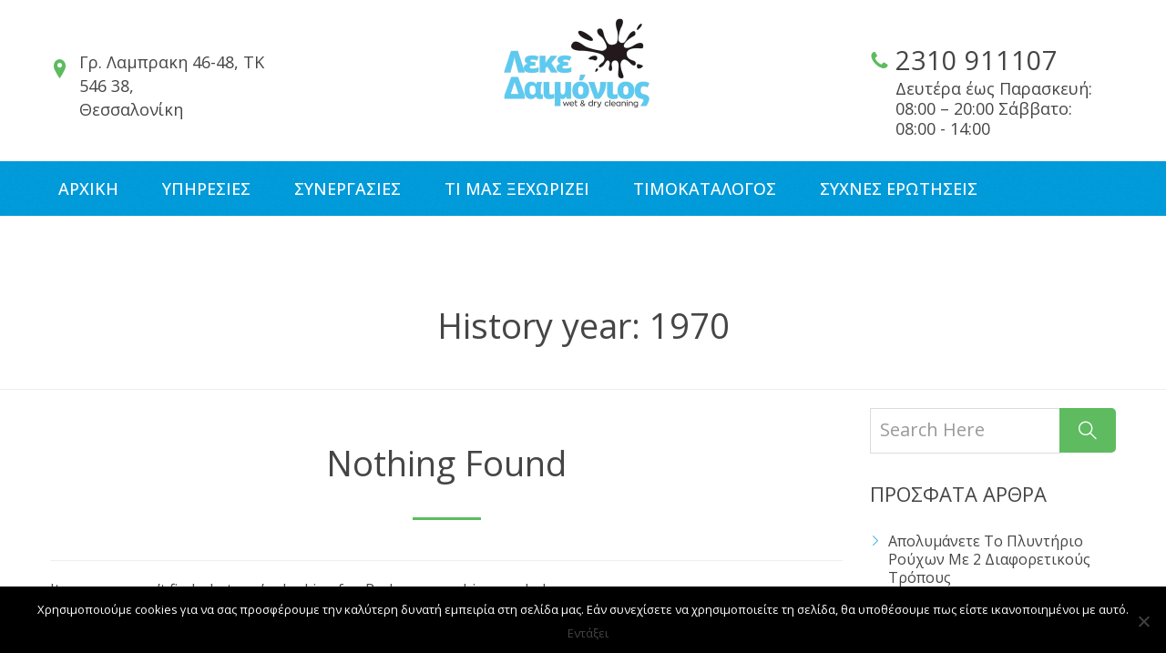

--- FILE ---
content_type: text/html; charset=UTF-8
request_url: https://lekedemonios.gr/history_year/1970/
body_size: 14937
content:
<!DOCTYPE html>
<html lang="el">
<head>
	<meta charset="UTF-8">
	<meta name="viewport" content="width=device-width, initial-scale=1">
	<link rel="profile" href="http://gmpg.org/xfn/11">
			<link rel="icon" href="https://smartdata.tonytemplates.com/laundry/wp-content/themes/laundry/images/fav.ico" sizes="16x16" />
				<title>1970 &#8211; Λεκεδαιμόνιος</title>
<meta name='robots' content='max-image-preview:large' />
	<style>img:is([sizes="auto" i], [sizes^="auto," i]) { contain-intrinsic-size: 3000px 1500px }</style>
	
<!-- Google Tag Manager by PYS -->
    <script data-cfasync="false" data-pagespeed-no-defer>
	    window.dataLayerPYS = window.dataLayerPYS || [];
	</script>
<!-- End Google Tag Manager by PYS --><link rel='dns-prefetch' href='//maps.googleapis.com' />
<link rel='dns-prefetch' href='//fonts.googleapis.com' />
<link rel='preconnect' href='https://fonts.gstatic.com' crossorigin />
<link rel="alternate" type="application/rss+xml" title="Ροή RSS &raquo; Λεκεδαιμόνιος" href="https://lekedemonios.gr/feed/" />
<link rel="alternate" type="application/rss+xml" title="Ροή Σχολίων &raquo; Λεκεδαιμόνιος" href="https://lekedemonios.gr/comments/feed/" />
<link rel="alternate" type="application/rss+xml" title="Ροή για Λεκεδαιμόνιος &raquo; 1970 History year" href="https://lekedemonios.gr/history_year/1970/feed/" />
<script type="text/javascript">
/* <![CDATA[ */
window._wpemojiSettings = {"baseUrl":"https:\/\/s.w.org\/images\/core\/emoji\/16.0.1\/72x72\/","ext":".png","svgUrl":"https:\/\/s.w.org\/images\/core\/emoji\/16.0.1\/svg\/","svgExt":".svg","source":{"concatemoji":"https:\/\/lekedemonios.gr\/wp-includes\/js\/wp-emoji-release.min.js?ver=e918ed0ddde0eee9c239184dbdf4a869"}};
/*! This file is auto-generated */
!function(s,n){var o,i,e;function c(e){try{var t={supportTests:e,timestamp:(new Date).valueOf()};sessionStorage.setItem(o,JSON.stringify(t))}catch(e){}}function p(e,t,n){e.clearRect(0,0,e.canvas.width,e.canvas.height),e.fillText(t,0,0);var t=new Uint32Array(e.getImageData(0,0,e.canvas.width,e.canvas.height).data),a=(e.clearRect(0,0,e.canvas.width,e.canvas.height),e.fillText(n,0,0),new Uint32Array(e.getImageData(0,0,e.canvas.width,e.canvas.height).data));return t.every(function(e,t){return e===a[t]})}function u(e,t){e.clearRect(0,0,e.canvas.width,e.canvas.height),e.fillText(t,0,0);for(var n=e.getImageData(16,16,1,1),a=0;a<n.data.length;a++)if(0!==n.data[a])return!1;return!0}function f(e,t,n,a){switch(t){case"flag":return n(e,"\ud83c\udff3\ufe0f\u200d\u26a7\ufe0f","\ud83c\udff3\ufe0f\u200b\u26a7\ufe0f")?!1:!n(e,"\ud83c\udde8\ud83c\uddf6","\ud83c\udde8\u200b\ud83c\uddf6")&&!n(e,"\ud83c\udff4\udb40\udc67\udb40\udc62\udb40\udc65\udb40\udc6e\udb40\udc67\udb40\udc7f","\ud83c\udff4\u200b\udb40\udc67\u200b\udb40\udc62\u200b\udb40\udc65\u200b\udb40\udc6e\u200b\udb40\udc67\u200b\udb40\udc7f");case"emoji":return!a(e,"\ud83e\udedf")}return!1}function g(e,t,n,a){var r="undefined"!=typeof WorkerGlobalScope&&self instanceof WorkerGlobalScope?new OffscreenCanvas(300,150):s.createElement("canvas"),o=r.getContext("2d",{willReadFrequently:!0}),i=(o.textBaseline="top",o.font="600 32px Arial",{});return e.forEach(function(e){i[e]=t(o,e,n,a)}),i}function t(e){var t=s.createElement("script");t.src=e,t.defer=!0,s.head.appendChild(t)}"undefined"!=typeof Promise&&(o="wpEmojiSettingsSupports",i=["flag","emoji"],n.supports={everything:!0,everythingExceptFlag:!0},e=new Promise(function(e){s.addEventListener("DOMContentLoaded",e,{once:!0})}),new Promise(function(t){var n=function(){try{var e=JSON.parse(sessionStorage.getItem(o));if("object"==typeof e&&"number"==typeof e.timestamp&&(new Date).valueOf()<e.timestamp+604800&&"object"==typeof e.supportTests)return e.supportTests}catch(e){}return null}();if(!n){if("undefined"!=typeof Worker&&"undefined"!=typeof OffscreenCanvas&&"undefined"!=typeof URL&&URL.createObjectURL&&"undefined"!=typeof Blob)try{var e="postMessage("+g.toString()+"("+[JSON.stringify(i),f.toString(),p.toString(),u.toString()].join(",")+"));",a=new Blob([e],{type:"text/javascript"}),r=new Worker(URL.createObjectURL(a),{name:"wpTestEmojiSupports"});return void(r.onmessage=function(e){c(n=e.data),r.terminate(),t(n)})}catch(e){}c(n=g(i,f,p,u))}t(n)}).then(function(e){for(var t in e)n.supports[t]=e[t],n.supports.everything=n.supports.everything&&n.supports[t],"flag"!==t&&(n.supports.everythingExceptFlag=n.supports.everythingExceptFlag&&n.supports[t]);n.supports.everythingExceptFlag=n.supports.everythingExceptFlag&&!n.supports.flag,n.DOMReady=!1,n.readyCallback=function(){n.DOMReady=!0}}).then(function(){return e}).then(function(){var e;n.supports.everything||(n.readyCallback(),(e=n.source||{}).concatemoji?t(e.concatemoji):e.wpemoji&&e.twemoji&&(t(e.twemoji),t(e.wpemoji)))}))}((window,document),window._wpemojiSettings);
/* ]]> */
</script>
<style id='wp-emoji-styles-inline-css' type='text/css'>

	img.wp-smiley, img.emoji {
		display: inline !important;
		border: none !important;
		box-shadow: none !important;
		height: 1em !important;
		width: 1em !important;
		margin: 0 0.07em !important;
		vertical-align: -0.1em !important;
		background: none !important;
		padding: 0 !important;
	}
</style>
<link rel='stylesheet' id='wp-block-library-css' href='https://lekedemonios.gr/wp-includes/css/dist/block-library/style.min.css?ver=e918ed0ddde0eee9c239184dbdf4a869' type='text/css' media='all' />
<style id='wp-block-library-theme-inline-css' type='text/css'>
.wp-block-audio :where(figcaption){color:#555;font-size:13px;text-align:center}.is-dark-theme .wp-block-audio :where(figcaption){color:#ffffffa6}.wp-block-audio{margin:0 0 1em}.wp-block-code{border:1px solid #ccc;border-radius:4px;font-family:Menlo,Consolas,monaco,monospace;padding:.8em 1em}.wp-block-embed :where(figcaption){color:#555;font-size:13px;text-align:center}.is-dark-theme .wp-block-embed :where(figcaption){color:#ffffffa6}.wp-block-embed{margin:0 0 1em}.blocks-gallery-caption{color:#555;font-size:13px;text-align:center}.is-dark-theme .blocks-gallery-caption{color:#ffffffa6}:root :where(.wp-block-image figcaption){color:#555;font-size:13px;text-align:center}.is-dark-theme :root :where(.wp-block-image figcaption){color:#ffffffa6}.wp-block-image{margin:0 0 1em}.wp-block-pullquote{border-bottom:4px solid;border-top:4px solid;color:currentColor;margin-bottom:1.75em}.wp-block-pullquote cite,.wp-block-pullquote footer,.wp-block-pullquote__citation{color:currentColor;font-size:.8125em;font-style:normal;text-transform:uppercase}.wp-block-quote{border-left:.25em solid;margin:0 0 1.75em;padding-left:1em}.wp-block-quote cite,.wp-block-quote footer{color:currentColor;font-size:.8125em;font-style:normal;position:relative}.wp-block-quote:where(.has-text-align-right){border-left:none;border-right:.25em solid;padding-left:0;padding-right:1em}.wp-block-quote:where(.has-text-align-center){border:none;padding-left:0}.wp-block-quote.is-large,.wp-block-quote.is-style-large,.wp-block-quote:where(.is-style-plain){border:none}.wp-block-search .wp-block-search__label{font-weight:700}.wp-block-search__button{border:1px solid #ccc;padding:.375em .625em}:where(.wp-block-group.has-background){padding:1.25em 2.375em}.wp-block-separator.has-css-opacity{opacity:.4}.wp-block-separator{border:none;border-bottom:2px solid;margin-left:auto;margin-right:auto}.wp-block-separator.has-alpha-channel-opacity{opacity:1}.wp-block-separator:not(.is-style-wide):not(.is-style-dots){width:100px}.wp-block-separator.has-background:not(.is-style-dots){border-bottom:none;height:1px}.wp-block-separator.has-background:not(.is-style-wide):not(.is-style-dots){height:2px}.wp-block-table{margin:0 0 1em}.wp-block-table td,.wp-block-table th{word-break:normal}.wp-block-table :where(figcaption){color:#555;font-size:13px;text-align:center}.is-dark-theme .wp-block-table :where(figcaption){color:#ffffffa6}.wp-block-video :where(figcaption){color:#555;font-size:13px;text-align:center}.is-dark-theme .wp-block-video :where(figcaption){color:#ffffffa6}.wp-block-video{margin:0 0 1em}:root :where(.wp-block-template-part.has-background){margin-bottom:0;margin-top:0;padding:1.25em 2.375em}
</style>
<style id='classic-theme-styles-inline-css' type='text/css'>
/*! This file is auto-generated */
.wp-block-button__link{color:#fff;background-color:#32373c;border-radius:9999px;box-shadow:none;text-decoration:none;padding:calc(.667em + 2px) calc(1.333em + 2px);font-size:1.125em}.wp-block-file__button{background:#32373c;color:#fff;text-decoration:none}
</style>
<style id='global-styles-inline-css' type='text/css'>
:root{--wp--preset--aspect-ratio--square: 1;--wp--preset--aspect-ratio--4-3: 4/3;--wp--preset--aspect-ratio--3-4: 3/4;--wp--preset--aspect-ratio--3-2: 3/2;--wp--preset--aspect-ratio--2-3: 2/3;--wp--preset--aspect-ratio--16-9: 16/9;--wp--preset--aspect-ratio--9-16: 9/16;--wp--preset--color--black: #000000;--wp--preset--color--cyan-bluish-gray: #abb8c3;--wp--preset--color--white: #ffffff;--wp--preset--color--pale-pink: #f78da7;--wp--preset--color--vivid-red: #cf2e2e;--wp--preset--color--luminous-vivid-orange: #ff6900;--wp--preset--color--luminous-vivid-amber: #fcb900;--wp--preset--color--light-green-cyan: #7bdcb5;--wp--preset--color--vivid-green-cyan: #00d084;--wp--preset--color--pale-cyan-blue: #8ed1fc;--wp--preset--color--vivid-cyan-blue: #0693e3;--wp--preset--color--vivid-purple: #9b51e0;--wp--preset--color--strong-yellow: #f7bd00;--wp--preset--color--strong-white: #fff;--wp--preset--color--light-black: #242424;--wp--preset--color--very-light-gray: #797979;--wp--preset--color--very-dark-black: #000000;--wp--preset--gradient--vivid-cyan-blue-to-vivid-purple: linear-gradient(135deg,rgba(6,147,227,1) 0%,rgb(155,81,224) 100%);--wp--preset--gradient--light-green-cyan-to-vivid-green-cyan: linear-gradient(135deg,rgb(122,220,180) 0%,rgb(0,208,130) 100%);--wp--preset--gradient--luminous-vivid-amber-to-luminous-vivid-orange: linear-gradient(135deg,rgba(252,185,0,1) 0%,rgba(255,105,0,1) 100%);--wp--preset--gradient--luminous-vivid-orange-to-vivid-red: linear-gradient(135deg,rgba(255,105,0,1) 0%,rgb(207,46,46) 100%);--wp--preset--gradient--very-light-gray-to-cyan-bluish-gray: linear-gradient(135deg,rgb(238,238,238) 0%,rgb(169,184,195) 100%);--wp--preset--gradient--cool-to-warm-spectrum: linear-gradient(135deg,rgb(74,234,220) 0%,rgb(151,120,209) 20%,rgb(207,42,186) 40%,rgb(238,44,130) 60%,rgb(251,105,98) 80%,rgb(254,248,76) 100%);--wp--preset--gradient--blush-light-purple: linear-gradient(135deg,rgb(255,206,236) 0%,rgb(152,150,240) 100%);--wp--preset--gradient--blush-bordeaux: linear-gradient(135deg,rgb(254,205,165) 0%,rgb(254,45,45) 50%,rgb(107,0,62) 100%);--wp--preset--gradient--luminous-dusk: linear-gradient(135deg,rgb(255,203,112) 0%,rgb(199,81,192) 50%,rgb(65,88,208) 100%);--wp--preset--gradient--pale-ocean: linear-gradient(135deg,rgb(255,245,203) 0%,rgb(182,227,212) 50%,rgb(51,167,181) 100%);--wp--preset--gradient--electric-grass: linear-gradient(135deg,rgb(202,248,128) 0%,rgb(113,206,126) 100%);--wp--preset--gradient--midnight: linear-gradient(135deg,rgb(2,3,129) 0%,rgb(40,116,252) 100%);--wp--preset--font-size--small: 10px;--wp--preset--font-size--medium: 20px;--wp--preset--font-size--large: 24px;--wp--preset--font-size--x-large: 42px;--wp--preset--font-size--normal: 15px;--wp--preset--font-size--huge: 36px;--wp--preset--spacing--20: 0.44rem;--wp--preset--spacing--30: 0.67rem;--wp--preset--spacing--40: 1rem;--wp--preset--spacing--50: 1.5rem;--wp--preset--spacing--60: 2.25rem;--wp--preset--spacing--70: 3.38rem;--wp--preset--spacing--80: 5.06rem;--wp--preset--shadow--natural: 6px 6px 9px rgba(0, 0, 0, 0.2);--wp--preset--shadow--deep: 12px 12px 50px rgba(0, 0, 0, 0.4);--wp--preset--shadow--sharp: 6px 6px 0px rgba(0, 0, 0, 0.2);--wp--preset--shadow--outlined: 6px 6px 0px -3px rgba(255, 255, 255, 1), 6px 6px rgba(0, 0, 0, 1);--wp--preset--shadow--crisp: 6px 6px 0px rgba(0, 0, 0, 1);}:where(.is-layout-flex){gap: 0.5em;}:where(.is-layout-grid){gap: 0.5em;}body .is-layout-flex{display: flex;}.is-layout-flex{flex-wrap: wrap;align-items: center;}.is-layout-flex > :is(*, div){margin: 0;}body .is-layout-grid{display: grid;}.is-layout-grid > :is(*, div){margin: 0;}:where(.wp-block-columns.is-layout-flex){gap: 2em;}:where(.wp-block-columns.is-layout-grid){gap: 2em;}:where(.wp-block-post-template.is-layout-flex){gap: 1.25em;}:where(.wp-block-post-template.is-layout-grid){gap: 1.25em;}.has-black-color{color: var(--wp--preset--color--black) !important;}.has-cyan-bluish-gray-color{color: var(--wp--preset--color--cyan-bluish-gray) !important;}.has-white-color{color: var(--wp--preset--color--white) !important;}.has-pale-pink-color{color: var(--wp--preset--color--pale-pink) !important;}.has-vivid-red-color{color: var(--wp--preset--color--vivid-red) !important;}.has-luminous-vivid-orange-color{color: var(--wp--preset--color--luminous-vivid-orange) !important;}.has-luminous-vivid-amber-color{color: var(--wp--preset--color--luminous-vivid-amber) !important;}.has-light-green-cyan-color{color: var(--wp--preset--color--light-green-cyan) !important;}.has-vivid-green-cyan-color{color: var(--wp--preset--color--vivid-green-cyan) !important;}.has-pale-cyan-blue-color{color: var(--wp--preset--color--pale-cyan-blue) !important;}.has-vivid-cyan-blue-color{color: var(--wp--preset--color--vivid-cyan-blue) !important;}.has-vivid-purple-color{color: var(--wp--preset--color--vivid-purple) !important;}.has-black-background-color{background-color: var(--wp--preset--color--black) !important;}.has-cyan-bluish-gray-background-color{background-color: var(--wp--preset--color--cyan-bluish-gray) !important;}.has-white-background-color{background-color: var(--wp--preset--color--white) !important;}.has-pale-pink-background-color{background-color: var(--wp--preset--color--pale-pink) !important;}.has-vivid-red-background-color{background-color: var(--wp--preset--color--vivid-red) !important;}.has-luminous-vivid-orange-background-color{background-color: var(--wp--preset--color--luminous-vivid-orange) !important;}.has-luminous-vivid-amber-background-color{background-color: var(--wp--preset--color--luminous-vivid-amber) !important;}.has-light-green-cyan-background-color{background-color: var(--wp--preset--color--light-green-cyan) !important;}.has-vivid-green-cyan-background-color{background-color: var(--wp--preset--color--vivid-green-cyan) !important;}.has-pale-cyan-blue-background-color{background-color: var(--wp--preset--color--pale-cyan-blue) !important;}.has-vivid-cyan-blue-background-color{background-color: var(--wp--preset--color--vivid-cyan-blue) !important;}.has-vivid-purple-background-color{background-color: var(--wp--preset--color--vivid-purple) !important;}.has-black-border-color{border-color: var(--wp--preset--color--black) !important;}.has-cyan-bluish-gray-border-color{border-color: var(--wp--preset--color--cyan-bluish-gray) !important;}.has-white-border-color{border-color: var(--wp--preset--color--white) !important;}.has-pale-pink-border-color{border-color: var(--wp--preset--color--pale-pink) !important;}.has-vivid-red-border-color{border-color: var(--wp--preset--color--vivid-red) !important;}.has-luminous-vivid-orange-border-color{border-color: var(--wp--preset--color--luminous-vivid-orange) !important;}.has-luminous-vivid-amber-border-color{border-color: var(--wp--preset--color--luminous-vivid-amber) !important;}.has-light-green-cyan-border-color{border-color: var(--wp--preset--color--light-green-cyan) !important;}.has-vivid-green-cyan-border-color{border-color: var(--wp--preset--color--vivid-green-cyan) !important;}.has-pale-cyan-blue-border-color{border-color: var(--wp--preset--color--pale-cyan-blue) !important;}.has-vivid-cyan-blue-border-color{border-color: var(--wp--preset--color--vivid-cyan-blue) !important;}.has-vivid-purple-border-color{border-color: var(--wp--preset--color--vivid-purple) !important;}.has-vivid-cyan-blue-to-vivid-purple-gradient-background{background: var(--wp--preset--gradient--vivid-cyan-blue-to-vivid-purple) !important;}.has-light-green-cyan-to-vivid-green-cyan-gradient-background{background: var(--wp--preset--gradient--light-green-cyan-to-vivid-green-cyan) !important;}.has-luminous-vivid-amber-to-luminous-vivid-orange-gradient-background{background: var(--wp--preset--gradient--luminous-vivid-amber-to-luminous-vivid-orange) !important;}.has-luminous-vivid-orange-to-vivid-red-gradient-background{background: var(--wp--preset--gradient--luminous-vivid-orange-to-vivid-red) !important;}.has-very-light-gray-to-cyan-bluish-gray-gradient-background{background: var(--wp--preset--gradient--very-light-gray-to-cyan-bluish-gray) !important;}.has-cool-to-warm-spectrum-gradient-background{background: var(--wp--preset--gradient--cool-to-warm-spectrum) !important;}.has-blush-light-purple-gradient-background{background: var(--wp--preset--gradient--blush-light-purple) !important;}.has-blush-bordeaux-gradient-background{background: var(--wp--preset--gradient--blush-bordeaux) !important;}.has-luminous-dusk-gradient-background{background: var(--wp--preset--gradient--luminous-dusk) !important;}.has-pale-ocean-gradient-background{background: var(--wp--preset--gradient--pale-ocean) !important;}.has-electric-grass-gradient-background{background: var(--wp--preset--gradient--electric-grass) !important;}.has-midnight-gradient-background{background: var(--wp--preset--gradient--midnight) !important;}.has-small-font-size{font-size: var(--wp--preset--font-size--small) !important;}.has-medium-font-size{font-size: var(--wp--preset--font-size--medium) !important;}.has-large-font-size{font-size: var(--wp--preset--font-size--large) !important;}.has-x-large-font-size{font-size: var(--wp--preset--font-size--x-large) !important;}
:where(.wp-block-post-template.is-layout-flex){gap: 1.25em;}:where(.wp-block-post-template.is-layout-grid){gap: 1.25em;}
:where(.wp-block-columns.is-layout-flex){gap: 2em;}:where(.wp-block-columns.is-layout-grid){gap: 2em;}
:root :where(.wp-block-pullquote){font-size: 1.5em;line-height: 1.6;}
</style>
<link rel='stylesheet' id='contact-form-7-css' href='https://lekedemonios.gr/wp-content/plugins/contact-form-7/includes/css/styles.css?ver=6.1.4' type='text/css' media='all' />
<link rel='stylesheet' id='cookie-notice-front-css' href='https://lekedemonios.gr/wp-content/plugins/cookie-notice/css/front.min.css?ver=2.5.6' type='text/css' media='all' />
<link rel='stylesheet' id='parent-style-css' href='https://lekedemonios.gr/wp-content/themes/laundry/style.css?ver=e918ed0ddde0eee9c239184dbdf4a869' type='text/css' media='all' />
<link rel='stylesheet' id='child-style-css' href='https://lekedemonios.gr/wp-content/themes/laundry-child/style.css?ver=e918ed0ddde0eee9c239184dbdf4a869' type='text/css' media='all' />
<link rel='stylesheet' id='laundry-google-fonts-css' href='https://fonts.googleapis.com/css?family=Open+Sans%3A100%2C100i%2C300%2C300i%2C400%2C400i%2C500%2C700%2C700i%2C900%2C900i&#038;subset=latin%2Ccyrillic-ext%2Clatin-ext%2Ccyrillic%2Cgreek-ext%2Cgreek%2Cvietnamese' type='text/css' media='all' />
<link rel='stylesheet' id='wp-default-norm-css' href='https://lekedemonios.gr/wp-content/themes/laundry/css/wp-default-norm.css' type='text/css' media='all' />
<link rel='stylesheet' id='animate-css' href='https://lekedemonios.gr/wp-content/themes/laundry/external/animate/animate.min.css' type='text/css' media='all' />
<link rel='stylesheet' id='slick-css' href='https://lekedemonios.gr/wp-content/themes/laundry/external/slick/slick.css' type='text/css' media='all' />
<link rel='stylesheet' id='slick-theme-css' href='https://lekedemonios.gr/wp-content/themes/laundry/external/slick/slick-theme.css' type='text/css' media='all' />
<link rel='stylesheet' id='magnific-popup-css' href='https://lekedemonios.gr/wp-content/themes/laundry/external/magnific-popup/magnific-popup.css' type='text/css' media='all' />
<link rel='stylesheet' id='bootstrap-datetimepicker-css' href='https://lekedemonios.gr/wp-content/themes/laundry/external/magnific-popup/bootstrap-datetimepicker.css' type='text/css' media='all' />
<link rel='stylesheet' id='laundry-font-css' href='https://lekedemonios.gr/wp-content/themes/laundry/fonts/style.css' type='text/css' media='all' />
<link rel='stylesheet' id='bootstrap-css' href='https://lekedemonios.gr/wp-content/themes/laundry/external/bootstrap/bootstrap.min.css' type='text/css' media='all' />
<link rel='stylesheet' id='laundry-theme-html-css' href='https://lekedemonios.gr/wp-content/themes/laundry/css/theme.css' type='text/css' media='all' />
<link rel='stylesheet' id='laundry-custom-css' href='https://lekedemonios.gr/wp-content/themes/laundry/css/custom.css' type='text/css' media='all' />
<style id='laundry-custom-inline-css' type='text/css'>
/* body */
body{
	font-family:Open Sans;
}
/* heading */
h1, h2, h3, h4, h5, h6{
	font-family:Open Sans;
}
/*Menu*/
.box-nav.color-bg{
	}
	/*preloader*/

	
/*anchor*/

dl, dd, a{
	}


a:hover,h1 a:hover, h2 a:hover,.column-right .side-block ul li a:hover,.promo-fluid:hover{
	}

/*heading*/
h1, h2, h3, h4, h5, h6 ,h1 a, h2 a, h3 a, h4 a, h5 a, h6 a{
	  }

h1 b, h2 b,h3 b,h3 b{
	  }

h1.title-underline:after, h2.title-underline:after{
	     }



.icon,.permission-box .icon,header .box-location:before,
header .box-location:before,.product-box:hover .icon,.product-total .icon,
.box-icon-text .icon,.box-telephone:before{
	     }


.product-box .icon{
	     }

.tab-history .nav-tabs li:before,.promo-fluid{
	}


.tags-list li a, .tagcloud > a{
	  	  }
.menu li.menu-item.current-menu-item a:after,.menu > li > a:after{
	  }
.menu > li > a {
	}

.text-icon-title,.text-icon-text{
	  }

/*menu*/

@media (min-width: 768px){
.menu > li > a:hover {
	}
.menu ul {
	}
.menu ul li a {
	}
.menu ul li a:hover {
	}
}
@media (max-width: 991px){
.menu > li > a {
	}
}
/*slider*/

.nivo-caption,.slick-dots li button:after{
	}
.theme-default .nivo-directionNav a {
	}
.testimonials-carousel.slick-slider:before, 
.testimonials-carousel.slick-slider:after,
.slick-dots li.slick-active button:after, 
.slick-dots li.slick-active button:hover:after{
	}

/*Button*/

.btn, .search-submit,.request-form h4,.blog-post .post-date,.btn-default.btn-blue{
		}
.btn:hover, .btn.active, .btn:active, .btn.focus, .btn:focus{
		}
.btn:hover .icon, .btn.active .icon, .btn:active .icon, .btn.focus .icon, .btn:focus .icon,
.text-icon-icon span .icon{
	}
.text-icon:hover .icon{
	}
.btn-border{
	}
/*Footer color*/
footer{
		}
.promo-footer .text-1 {
	   
}
.footer-link li a{
	  
}
footer .box-email a, footer .box-email a:hover{
	    
}
footer a {
	    
}
footer .box-location:before {
	    
}
footer .box-email:before {
	    
}
.time-table:before {
	    
}
footer .copyright-box{
	}
/*Table color*/
.price-table > tbody > tr.table-header{
	}
.price-table > tbody > tr:nth-of-type(odd){
	}
.price-table > tbody > tr:nth-of-type(even){
	}

/* Section Color */


.fill-bg-1,.services-box.fill-bg-1{
	}
.services-box .title,.services-box p,.box-icon-text .title a,.parallax-colors-area .title-underline, .parallax-colors-area p,.promo-fluid {
	}
.services-box.fill-bg-2 .title,.services-box.fill-bg-2 p,.blog-post .post-quote p
{
	 }
.service-item .icon-circle .icon-hover,.carousel-blog-box .img{
	}

#header{
		}
.backToTop {
	}
	.prices-btn-new .vc_btn3-shape-rounded.vc_btn3-style-classic.vc_btn3-color-success {
    background-color: #5ebb60;
}
.slick-slider {
    z-index: 2;
}
body.home .services-box .icon-box {
    height: 125px;
    margin-top: 0px !important; 
}

.carousel-blog-box .col-xs-3::after {
	content: "“";
}
.blog-post .post-quote p::after {
  content: "“";
}
</style>
<link rel='stylesheet' id='laundry-shop-css' href='https://lekedemonios.gr/wp-content/themes/laundry/css/shop.css?ver=1769454713' type='text/css' media='all' />
<!--[if lt IE 9]>
<link rel='stylesheet' id='ie_html5shiv-css' href='https://lekedemonios.gr/wp-content/themes/laundry/js/html5shiv.js?ver=e918ed0ddde0eee9c239184dbdf4a869' type='text/css' media='all' />
<![endif]-->
<!--[if lt IE 9]>
<link rel='stylesheet' id='respond-css' href='https://lekedemonios.gr/wp-content/themes/laundry/js/respond.min.js?ver=e918ed0ddde0eee9c239184dbdf4a869' type='text/css' media='all' />
<![endif]-->
<link rel="preload" as="style" href="https://fonts.googleapis.com/css?family=Open%20Sans&#038;display=swap&#038;ver=1745315355" /><link rel="stylesheet" href="https://fonts.googleapis.com/css?family=Open%20Sans&#038;display=swap&#038;ver=1745315355" media="print" onload="this.media='all'"><noscript><link rel="stylesheet" href="https://fonts.googleapis.com/css?family=Open%20Sans&#038;display=swap&#038;ver=1745315355" /></noscript><script type="text/javascript" id="cookie-notice-front-js-before">
/* <![CDATA[ */
var cnArgs = {"ajaxUrl":"https:\/\/lekedemonios.gr\/wp-admin\/admin-ajax.php","nonce":"713a7849d0","hideEffect":"fade","position":"bottom","onScroll":false,"onScrollOffset":100,"onClick":false,"cookieName":"cookie_notice_accepted","cookieTime":2592000,"cookieTimeRejected":2592000,"globalCookie":false,"redirection":false,"cache":true,"revokeCookies":false,"revokeCookiesOpt":"automatic"};
/* ]]> */
</script>
<script type="text/javascript" src="https://lekedemonios.gr/wp-content/plugins/cookie-notice/js/front.min.js?ver=2.5.6" id="cookie-notice-front-js"></script>
<script type="text/javascript" src="https://lekedemonios.gr/wp-includes/js/jquery/jquery.min.js?ver=3.7.1" id="jquery-core-js"></script>
<script type="text/javascript" src="https://lekedemonios.gr/wp-includes/js/jquery/jquery-migrate.min.js?ver=3.4.1" id="jquery-migrate-js"></script>
<script type="text/javascript" id="laundry-contact-googlemap-js-extra">
/* <![CDATA[ */
var laundry_gmap_vars = {"GMAP_LAT":"23.777176","GMAP_LNG":"90.399452","GMAP_ZOOM":"14","GMAP_THEME_PATH":"https:\/\/lekedemonios.gr\/wp-content\/themes\/laundry"};
/* ]]> */
</script>
<script type="text/javascript" src="//maps.googleapis.com/maps/api/js?sensor=false&amp;key=AIzaSyBesw263ius7OmFcr2A9w4FO7uK5xhQbgY&amp;ver=201202124" id="laundry-contact-googlemap-js"></script>
<link rel="https://api.w.org/" href="https://lekedemonios.gr/wp-json/" /><link rel="EditURI" type="application/rsd+xml" title="RSD" href="https://lekedemonios.gr/xmlrpc.php?rsd" />

<meta name="generator" content="Redux 4.5.7" />
<!--BEGIN: TRACKING CODE MANAGER (v2.5.0) BY INTELLYWP.COM IN HEAD//-->
<!-- Global site tag (gtag.js) - Google Ads: 587100624 -->
<script async src="https://www.googletagmanager.com/gtag/js?id=AW-587100624&l=dataLayerPYS"></script>
<script>
  window.dataLayerPYS = window.dataLayerPYS || [];
  function gtag(){dataLayerPYS.push(arguments);}
  gtag('js', new Date());

  gtag('config', 'AW-587100624');
</script>
<script>
  gtag('config', 'AW-587100624/daFgCNzCr98BENDj-ZcC', {
    'phone_conversion_number': '2310 911107'
  });
</script>
<!--END: https://wordpress.org/plugins/tracking-code-manager IN HEAD//--><style type="text/css">.recentcomments a{display:inline !important;padding:0 !important;margin:0 !important;}</style><meta name="generator" content="Powered by WPBakery Page Builder - drag and drop page builder for WordPress."/>
<meta name="generator" content="Powered by Slider Revolution 6.5.8 - responsive, Mobile-Friendly Slider Plugin for WordPress with comfortable drag and drop interface." />
<script type="text/javascript">function setREVStartSize(e){
			//window.requestAnimationFrame(function() {				 
				window.RSIW = window.RSIW===undefined ? window.innerWidth : window.RSIW;	
				window.RSIH = window.RSIH===undefined ? window.innerHeight : window.RSIH;	
				try {								
					var pw = document.getElementById(e.c).parentNode.offsetWidth,
						newh;
					pw = pw===0 || isNaN(pw) ? window.RSIW : pw;
					e.tabw = e.tabw===undefined ? 0 : parseInt(e.tabw);
					e.thumbw = e.thumbw===undefined ? 0 : parseInt(e.thumbw);
					e.tabh = e.tabh===undefined ? 0 : parseInt(e.tabh);
					e.thumbh = e.thumbh===undefined ? 0 : parseInt(e.thumbh);
					e.tabhide = e.tabhide===undefined ? 0 : parseInt(e.tabhide);
					e.thumbhide = e.thumbhide===undefined ? 0 : parseInt(e.thumbhide);
					e.mh = e.mh===undefined || e.mh=="" || e.mh==="auto" ? 0 : parseInt(e.mh,0);		
					if(e.layout==="fullscreen" || e.l==="fullscreen") 						
						newh = Math.max(e.mh,window.RSIH);					
					else{					
						e.gw = Array.isArray(e.gw) ? e.gw : [e.gw];
						for (var i in e.rl) if (e.gw[i]===undefined || e.gw[i]===0) e.gw[i] = e.gw[i-1];					
						e.gh = e.el===undefined || e.el==="" || (Array.isArray(e.el) && e.el.length==0)? e.gh : e.el;
						e.gh = Array.isArray(e.gh) ? e.gh : [e.gh];
						for (var i in e.rl) if (e.gh[i]===undefined || e.gh[i]===0) e.gh[i] = e.gh[i-1];
											
						var nl = new Array(e.rl.length),
							ix = 0,						
							sl;					
						e.tabw = e.tabhide>=pw ? 0 : e.tabw;
						e.thumbw = e.thumbhide>=pw ? 0 : e.thumbw;
						e.tabh = e.tabhide>=pw ? 0 : e.tabh;
						e.thumbh = e.thumbhide>=pw ? 0 : e.thumbh;					
						for (var i in e.rl) nl[i] = e.rl[i]<window.RSIW ? 0 : e.rl[i];
						sl = nl[0];									
						for (var i in nl) if (sl>nl[i] && nl[i]>0) { sl = nl[i]; ix=i;}															
						var m = pw>(e.gw[ix]+e.tabw+e.thumbw) ? 1 : (pw-(e.tabw+e.thumbw)) / (e.gw[ix]);					
						newh =  (e.gh[ix] * m) + (e.tabh + e.thumbh);
					}
					var el = document.getElementById(e.c);
					if (el!==null && el) el.style.height = newh+"px";					
					el = document.getElementById(e.c+"_wrapper");
					if (el!==null && el) {
						el.style.height = newh+"px";
						el.style.display = "block";
					}
				} catch(e){
					console.log("Failure at Presize of Slider:" + e)
				}					   
			//});
		  };</script>
		<style type="text/css" id="wp-custom-css">
			@media screen and (min-width:1100px) {.services-box {
	min-height: 412px!important;
}
}
* {
	font-family:"Open Sans"!important;
}
body, h1,h2,h3,h4,h5,h6,p,div,span {
	font-family:"Open Sans"!important;
}
h1,h2 {
	text-transform:none!important;
}
.info-text {
	margin-top:15px!important;
}
@media screen and (min-width:1080px){
	.menu > li > a {
    color: #ffffff;
    cursor: pointer;
	}
}
header .box-location {
    position: relative;
    font-weight: 400;
    padding: 0 0 0 32px;
    top: 55px;
    font-size: 18px;
    line-height: 26px;
}
@media screen and (min-width:768px){
header .box-location {
    width: 250px;
  }
}
@media screen and (min-width:768px){
.menu ul {
	width:250px!important;
}
	.logo {
		margin:0!important;
	}
	.img-responsive {
    display: block;
    
    max-width: 100%;
}
}
.services-box .title, .services-box p, .box-icon-text .title a, .parallax-colors-area .title-underline, .parallax-colors-area p, .promo-fluid {
    color: #000!important;
}
.tab-history .nav-tabs {
    border: none;
    position: relative;
    DISPLAY: NONE;
}		</style>
		<noscript><style> .wpb_animate_when_almost_visible { opacity: 1; }</style></noscript></head>

<body class="archive tax-history_year term-126 wp-embed-responsive wp-theme-laundry wp-child-theme-laundry-child cookies-not-set hfeed wpb-js-composer js-comp-ver-6.7.0 vc_responsive">
	
	<header class="stickyHeader">
				<div class="page-header-mobile-info">
			<div class="page-header-mobile-info-content">
				<div class="page-header-info">
					<i class="icon icon-map-pointer"></i>
					<a href="https://goo.gl/maps/PvD5NMKDdBLTNXCcA">Γρ. Λαμπρακη 46-48,
ΤΚ 546 38, </a>					 Θεσσαλονίκη				</div>
				<div class="page-header-info">
					<i class="icon icon-telephone"></i>
					<a href="tel:302310911107">2310 911107</a>				</div>
				<div class="page-header-info">
										<i class="icon icon-email"></i><a href="mailto:noreply@envato.com">noreply@envato.com</a>
									</div>
				<div class="page-header-info">
					<i class="icon icon-clock"></i>	
					Δευτέρα έως Παρασκευή: 08:00 – 20:00
Σάββατο: 08:00 - 14:00				</div>
			</div>
		</div>
				<div class="container">
			<a id="touch-menu" class="mobile-menu" href="#">
										<span class="icon-menu-button-of-three-horizontal-lines"></span>
							</a>
						<div class="page-header-mobile-info-toggle"></div>
						<div class="row">
				<div class="col-sm-12 visible-sm visible-xs">
					<!-- box-telephone -->
					<div class="box-telephone ">
													<address>
							<span class="icon icon-telephone"></span>
							<a href="tel:302310911107">2310 911107</a>							</address>
							<div class="time hidden-sm hidden-xs">Δευτέρα έως Παρασκευή: 08:00 – 20:00
Σάββατο: 08:00 - 14:00</div>					</div>
					<!-- /box-telephone -->
				</div>
								<div class="col-sm-12 col-md-4 col-lg-3 hidden-sm hidden-xs">
					<!-- box-location -->
					<address class="box-location">
						<a href="https://goo.gl/maps/PvD5NMKDdBLTNXCcA">Γρ. Λαμπρακη 46-48,
ΤΚ 546 38, </a>						<br>Θεσσαλονίκη					</address>
					<!-- /box-location -->
				</div>
												<div class="col-sm-12 col-md-4 col-lg-6 text-center">
									<!-- logo -->
											<a class="logo" title="Λεκεδαιμόνιος" href="https://lekedemonios.gr/"><img class="img-responsive" src="https://lekedemonios.gr/wp-content/uploads/2020/01/logo-blue.png" alt="Λεκεδαιμόνιος"></a>
										<!-- /logo -->
				</div>
								<div class="col-sm-12 col-md-4 col-lg-3 hidden-sm hidden-xs">
					<!-- box-telephone -->
					<div class="box-telephone ">
						<address>
							<a href="tel:302310911107">2310 911107</a>						</address>
						<div class="time hidden-sm">Δευτέρα έως Παρασκευή: 08:00 – 20:00
Σάββατο: 08:00 - 14:00</div>					</div>
					<!-- /box-telephone -->
				</div>
							</div>
		</div>
				<div class="box-nav color-bg">
			<div class="container">
				<div class="row">
					<div class="center">					
						<nav class="top-menu">
						<ul id="menu-menu-1" class="menu"><li id="nav-menu-item-2615" class="main-menu-item  menu-item-even menu-item-depth-0 menu-item menu-item-type-post_type menu-item-object-page menu-item-home"><a href="https://lekedemonios.gr/" class="menu-link main-menu-link">Αρχική</a></li>
<li id="nav-menu-item-2461" class="main-menu-item  menu-item-even menu-item-depth-0 menu-item menu-item-type-post_type menu-item-object-page menu-item-has-children"><span class="icon-arrow"></span><a href="https://lekedemonios.gr/services/" class="menu-link main-menu-link">Υπηρεσίες</a>
<ul class="sub-menu">
	<li id="nav-menu-item-2939" class="sub-menu-item  menu-item-odd menu-item-depth-1 menu-item menu-item-type-post_type menu-item-object-laundry_services"><a href="https://lekedemonios.gr/laundry-helper/dry-cleaning/" class="menu-link sub-menu-link">Dry Cleaning</a></li>
	<li id="nav-menu-item-3411" class="sub-menu-item  menu-item-odd menu-item-depth-1 menu-item menu-item-type-custom menu-item-object-custom"><a href="http://lekedemonios.gr/laundry-helper/wedding-gown-cleaning-preservation/" class="menu-link sub-menu-link">Wet Cleaning</a></li>
	<li id="nav-menu-item-3514" class="sub-menu-item  menu-item-odd menu-item-depth-1 menu-item menu-item-type-custom menu-item-object-custom"><a href="http://lekedemonios.gr/laundry-helper/leather-suede-cleaning/" class="menu-link sub-menu-link">Bnb</a></li>
	<li id="nav-menu-item-2936" class="sub-menu-item  menu-item-odd menu-item-depth-1 menu-item menu-item-type-post_type menu-item-object-laundry_services"><a href="https://lekedemonios.gr/laundry-helper/laundry-service/" class="menu-link sub-menu-link">Laundry</a></li>
</ul>
</li>
<li id="nav-menu-item-3433" class="main-menu-item  menu-item-even menu-item-depth-0 menu-item menu-item-type-post_type menu-item-object-page"><a href="https://lekedemonios.gr/%cf%83%cf%85%ce%bd%ce%b5%cf%81%ce%b3%ce%b1%cf%83%ce%af%ce%b5%cf%82/" class="menu-link main-menu-link">Συνεργασίες</a></li>
<li id="nav-menu-item-3517" class="main-menu-item  menu-item-even menu-item-depth-0 menu-item menu-item-type-post_type menu-item-object-page"><a href="https://lekedemonios.gr/ti-mas-xechorizei/" class="menu-link main-menu-link">Τι μας ξεχωρίζει</a></li>
<li id="nav-menu-item-2446" class="main-menu-item  menu-item-even menu-item-depth-0 menu-item menu-item-type-post_type menu-item-object-page"><a href="https://lekedemonios.gr/timokatalogos/" class="menu-link main-menu-link">Τιμοκατάλογος</a></li>
<li id="nav-menu-item-3513" class="main-menu-item  menu-item-even menu-item-depth-0 menu-item menu-item-type-post_type menu-item-object-page"><a href="https://lekedemonios.gr/tips/" class="menu-link main-menu-link">Συχνές Ερωτήσεις</a></li>
<li id="nav-menu-item-2382" class="main-menu-item  menu-item-even menu-item-depth-0 menu-item menu-item-type-post_type menu-item-object-page"><a href="https://lekedemonios.gr/epikoinwnia/" class="menu-link main-menu-link">Επικοινωνία</a></li>
</ul>						</nav>
					</div>
				</div>
			</div>
		</div>
	</header>
	<!-- breadcrumb -->
<main id="tt-pageContent">


			<header class="page-header">
				<h1 class="page-title text-center">History year: <span>1970</span></h1>			</header><!-- .page-header -->

		<div class="container">
		
						
						<div class="row">
				<div class="col-md-9 column-center">
					
					
<section class="no-results not-found">
	<header class="page-header">
		<h1 class="page-title title-underline">Nothing Found</h1>
	</header><!-- .page-header -->

	<div class="page-content">
		
			<p>It seems we can&rsquo;t find what you&rsquo;re looking for. Perhaps searching can help.</p>
				<form role="search" method="get" id="searchform" class="search_form widget widget_search input-group" action="https://lekedemonios.gr/" >
		<input type="text" value="" name="s" class="form-control" placeholder="Search Here" >
		<span class="input-group-btn">
			<button type="submit" class="btn btn-default btn-xs"><span class="icon-search" aria-hidden="true"></span></button>
		</span>
	</form>
		</div><!-- .page-content -->
</section><!-- .no-results -->
				
				</div>
				<div class="col-md-3 column-right">
				<aside id="secondary" class="widget-area">
	<div id="search-2" class="widget widget_search">	<form role="search" method="get" id="searchform" class="search_form widget widget_search input-group" action="https://lekedemonios.gr/" >
		<input type="text" value="" name="s" class="form-control" placeholder="Search Here" >
		<span class="input-group-btn">
			<button type="submit" class="btn btn-default btn-xs"><span class="icon-search" aria-hidden="true"></span></button>
		</span>
	</form>
	</div>
		<div id="recent-posts-2" class="widget widget_recent_entries">
		<h4 class="widget-title">Πρόσφατα άρθρα</h4>
		<ul>
											<li>
					<a href="https://lekedemonios.gr/2020/03/04/%ce%b1%cf%80%ce%bf%ce%bb%cf%85%ce%bc%ce%ac%ce%bd%ce%b5%cf%84%ce%b5-%cf%84%ce%bf-%cf%80%ce%bb%cf%85%ce%bd%cf%84%ce%ae%cf%81%ce%b9%ce%bf-%cf%81%ce%bf%cf%8d%cf%87%cf%89%ce%bd-%ce%bc%ce%b5-2-%ce%b4%ce%b9/">Απολυμάνετε το Πλυντήριο Ρούχων με 2 Διαφορετικούς Τρόπους</a>
									</li>
											<li>
					<a href="https://lekedemonios.gr/2020/03/04/5-%ce%b5%cf%8d%ce%ba%ce%bf%ce%bb%ce%b1-tips-%ce%b3%ce%b9%ce%b1-%ce%bd%ce%b1-%cf%83%ce%b9%ce%b4%ce%b5%cf%81%cf%8e%ce%bd%ce%b5%ce%b9%cf%82-%ce%ac%cf%88%ce%bf%ce%b3%ce%b1-%ce%b3%cf%81%ce%ae%ce%b3%ce%bf/">5 εύκολα tips για να σιδερώνεις άψογα &#038; γρήγορα τα ρούχα σου!</a>
									</li>
											<li>
					<a href="https://lekedemonios.gr/2017/06/10/getting-your-pool-ready-to-swim/">The Dining Room: Washing and Care Instructions for Table Linens</a>
									</li>
											<li>
					<a href="https://lekedemonios.gr/2016/12/22/hello-world-2/">Stain Removal Guide for the Holidays</a>
									</li>
											<li>
					<a href="https://lekedemonios.gr/2016/12/19/two-important-milestones-2/">Follow-up to Washing Sheets &#038; Towels</a>
									</li>
					</ul>

		</div><div id="recent-comments-2" class="widget widget_recent_comments"><h4 class="widget-title">Πρόσφατα σχόλια</h4><ul id="recentcomments"></ul></div><div id="archives-2" class="widget widget_archive"><h4 class="widget-title">Ιστορικό</h4>
			<ul>
					<li><a href='https://lekedemonios.gr/2020/03/'>Μάρτιος 2020</a></li>
	<li><a href='https://lekedemonios.gr/2017/06/'>Ιούνιος 2017</a></li>
	<li><a href='https://lekedemonios.gr/2016/12/'>Δεκέμβριος 2016</a></li>
	<li><a href='https://lekedemonios.gr/2016/11/'>Νοέμβριος 2016</a></li>
	<li><a href='https://lekedemonios.gr/2016/10/'>Οκτώβριος 2016</a></li>
	<li><a href='https://lekedemonios.gr/2016/01/'>Ιανουάριος 2016</a></li>
			</ul>

			</div><div id="categories-2" class="widget widget_categories"><h4 class="widget-title">Kατηγορίες</h4>
			<ul>
					<li class="cat-item cat-item-2"><a href="https://lekedemonios.gr/category/aciform/">aciform</a>
</li>
	<li class="cat-item cat-item-3"><a href="https://lekedemonios.gr/category/antiquarianism/">antiquarianism</a>
</li>
	<li class="cat-item cat-item-4"><a href="https://lekedemonios.gr/category/arrangement/">arrangement</a>
</li>
	<li class="cat-item cat-item-6"><a href="https://lekedemonios.gr/category/broder/">broder</a>
</li>
	<li class="cat-item cat-item-27"><a href="https://lekedemonios.gr/category/equipollent/">equipollent</a>
</li>
	<li class="cat-item cat-item-31"><a href="https://lekedemonios.gr/category/foo-parent/">Foo Parent</a>
</li>
	<li class="cat-item cat-item-58"><a href="https://lekedemonios.gr/category/uncategorized/">Uncategorized</a>
</li>
	<li class="cat-item cat-item-1"><a href="https://lekedemonios.gr/category/%ce%b1%cf%84%ce%b1%ce%be%ce%b9%ce%bd%cf%8c%ce%bc%ce%b7%cf%84%ce%b1/">Χωρίς κατηγορία</a>
</li>
			</ul>

			</div><div id="meta-2" class="widget widget_meta"><h4 class="widget-title">Μεταστοιχεία</h4>
		<ul>
						<li><a href="https://lekedemonios.gr/wp-login.php">Σύνδεση</a></li>
			<li><a href="https://lekedemonios.gr/feed/">Ροή καταχωρίσεων</a></li>
			<li><a href="https://lekedemonios.gr/comments/feed/">Ροή σχολίων</a></li>

			<li><a href="https://wordpress.org/">WordPress.org</a></li>
		</ul>

		</div><div id="calendar-1" class="widget widget_calendar"><h4 class="widget-title">Archives</h4><div id="calendar_wrap" class="calendar_wrap"><table id="wp-calendar" class="wp-calendar-table">
	<caption>Ιανουάριος 2026</caption>
	<thead>
	<tr>
		<th scope="col" aria-label="Δευτέρα">Δ</th>
		<th scope="col" aria-label="Τρίτη">Τ</th>
		<th scope="col" aria-label="Τετάρτη">Τ</th>
		<th scope="col" aria-label="Πέμπτη">Π</th>
		<th scope="col" aria-label="Παρασκευή">Π</th>
		<th scope="col" aria-label="Σάββατο">Σ</th>
		<th scope="col" aria-label="Κυριακή">Κ</th>
	</tr>
	</thead>
	<tbody>
	<tr>
		<td colspan="3" class="pad">&nbsp;</td><td>1</td><td>2</td><td>3</td><td>4</td>
	</tr>
	<tr>
		<td>5</td><td>6</td><td>7</td><td>8</td><td>9</td><td>10</td><td>11</td>
	</tr>
	<tr>
		<td>12</td><td>13</td><td>14</td><td>15</td><td>16</td><td>17</td><td>18</td>
	</tr>
	<tr>
		<td>19</td><td>20</td><td>21</td><td>22</td><td>23</td><td>24</td><td>25</td>
	</tr>
	<tr>
		<td id="today">26</td><td>27</td><td>28</td><td>29</td><td>30</td><td>31</td>
		<td class="pad" colspan="1">&nbsp;</td>
	</tr>
	</tbody>
	</table><nav aria-label="Προηγούμενους και επόμενους μήνες" class="wp-calendar-nav">
		<span class="wp-calendar-nav-prev"><a href="https://lekedemonios.gr/2020/03/">&laquo; Μαρ</a></span>
		<span class="pad">&nbsp;</span>
		<span class="wp-calendar-nav-next">&nbsp;</span>
	</nav></div></div><div id="categories-3" class="widget widget_categories"><h4 class="widget-title">Categories</h4>
			<ul>
					<li class="cat-item cat-item-2"><a href="https://lekedemonios.gr/category/aciform/">aciform</a>
</li>
	<li class="cat-item cat-item-3"><a href="https://lekedemonios.gr/category/antiquarianism/">antiquarianism</a>
</li>
	<li class="cat-item cat-item-4"><a href="https://lekedemonios.gr/category/arrangement/">arrangement</a>
</li>
	<li class="cat-item cat-item-6"><a href="https://lekedemonios.gr/category/broder/">broder</a>
</li>
	<li class="cat-item cat-item-27"><a href="https://lekedemonios.gr/category/equipollent/">equipollent</a>
</li>
	<li class="cat-item cat-item-31"><a href="https://lekedemonios.gr/category/foo-parent/">Foo Parent</a>
</li>
	<li class="cat-item cat-item-58"><a href="https://lekedemonios.gr/category/uncategorized/">Uncategorized</a>
</li>
	<li class="cat-item cat-item-1"><a href="https://lekedemonios.gr/category/%ce%b1%cf%84%ce%b1%ce%be%ce%b9%ce%bd%cf%8c%ce%bc%ce%b7%cf%84%ce%b1/">Χωρίς κατηγορία</a>
</li>
			</ul>

			</div><div id="tag_cloud-1" class="widget widget_tag_cloud"><h4 class="widget-title">Popular tags</h4><div class="tagcloud"><ul class='wp-tag-cloud' role='list'>
	<li><a href="https://lekedemonios.gr/tag/captions-2/" class="tag-cloud-link tag-link-71 tag-link-position-1" style="font-size: 8pt;" aria-label="captions (1 στοιχείο)">captions</a></li>
	<li><a href="https://lekedemonios.gr/tag/codex/" class="tag-cloud-link tag-link-74 tag-link-position-2" style="font-size: 8pt;" aria-label="Codex (1 στοιχείο)">Codex</a></li>
	<li><a href="https://lekedemonios.gr/tag/comments-2/" class="tag-cloud-link tag-link-75 tag-link-position-3" style="font-size: 8pt;" aria-label="comments (1 στοιχείο)">comments</a></li>
	<li><a href="https://lekedemonios.gr/tag/embeds-2/" class="tag-cloud-link tag-link-80 tag-link-position-4" style="font-size: 8pt;" aria-label="embeds (1 στοιχείο)">embeds</a></li>
	<li><a href="https://lekedemonios.gr/tag/fail/" class="tag-cloud-link tag-link-82 tag-link-position-5" style="font-size: 8pt;" aria-label="Fail (1 στοιχείο)">Fail</a></li>
	<li><a href="https://lekedemonios.gr/tag/featured-image/" class="tag-cloud-link tag-link-83 tag-link-position-6" style="font-size: 22pt;" aria-label="featured image (2 στοιχεία)">featured image</a></li>
	<li><a href="https://lekedemonios.gr/tag/formatting-2/" class="tag-cloud-link tag-link-84 tag-link-position-7" style="font-size: 8pt;" aria-label="formatting (1 στοιχείο)">formatting</a></li>
	<li><a href="https://lekedemonios.gr/tag/ftw/" class="tag-cloud-link tag-link-85 tag-link-position-8" style="font-size: 8pt;" aria-label="FTW (1 στοιχείο)">FTW</a></li>
	<li><a href="https://lekedemonios.gr/tag/gallery/" class="tag-cloud-link tag-link-87 tag-link-position-9" style="font-size: 8pt;" aria-label="gallery (1 στοιχείο)">gallery</a></li>
</ul>
</div>
</div></aside><!-- #secondary -->
					</div>
			</div>
					</div>
		
	
	</main>
<footer class="site-footer">
	<div class="container">
		<div class="row">
			<div class="col-sm-4 col-md-3">
									<a class="logo-footer" title="Λεκεδαιμόνιος" href="https://lekedemonios.gr/"><img class="img-responsive" src="https://lekedemonios.gr/wp-content/uploads/2020/01/lekedaimonios-logo.png" alt="Λεκεδαιμόνιος"></a>
							</div>
			<div class="col-sm-8 col-md-9">
				<div class="row footer-separator">
					<div class="col-sm-6 col-md-7 col-lg-9">
						<div class="promo-footer">
														<span class="text-1">μην ξεχνάτε ότι… είμαστε δαιμόνιοι με τους λεκέδες!!</span>
																					<span class="text-2"><a href="tel:302310911107">2310 911107</a></span>
													</div>
					</div>
					<div class="col-sm-6 col-md-5 col-lg-3">
						<!-- social-icon -->
						<ul class="social-icon-footer">
															<li><a href="http://facebook.com/Lekedemonios-wet-and-dry-cleaning-ΛΕΚΕΔΑΙΜΟΝΙΟΣ-ΣΤΕΓΝΟΚΑΘΑΡΙΣΤΗΡΙΑ-153976771332467/" class="icon-facebook-logo"></a></li>
															<li><a href="https://www.instagram.com/lekedemonios/" class="icon-instagram-social-network-logo-of-photo-camera"></a></li>
														</ul>
						<!-- /social-icon -->
					</div>
				</div>
			</div>
		</div>
	</div>
	<div class="container">
		<div class="row row-flex">
			<div class="col-xs-12 col-sm-3 col-lg-3 col1">
				<!-- box-location -->
								<div class="box-location">
					<a href="https://goo.gl/maps/PvD5NMKDdBLTNXCcA">Γρ. Λαμπρακη 46-48,
ΤΚ 546 38, Θεσσαλονίκη</a>
<a href="mailto:lekedemonios@gmail.com">lekedemonios@gmail.com</a>				</div>
								
				<!-- /box-location -->
								<div class="box-email">
					<a href="mailto:info@lekedemonios.gr">info@lekedemonios.gr</a>
				</div>
							</div>
			<div class="col-xs-12 col-sm-4 col-lg-4 col2">
				<!-- time-table -->
				<div class="time-table">
					Δευτέρα-Παρασκευή: 8:00-20:00 <br>Σάββατο: 8:00-15:00 				</div>
				<!-- /time-table -->
			</div>
			<div class="col-xs-12 col-sm-3 col-lg-3 col3">
				<div class="copyright-box">
					© 2020 Lekedemonios.gr All Rights Reserved. Developed by <a href="https://globalconcept.gr" target="_blank" title="Global Concept">Global Concept</a>				</div>
			</div>
			<div class="col-md-2 col4 footer-link">
				<ul>
 	<li><a href="#">Πολιτική Απορρήτου</a></li>
</ul>			</div>
		</div>
	</div>
	<div class="bubbleContainer"></div>
	<div class="backToTop js-backToTop visible">
		<i class="icon icon-right-arrow"></i>
	</div>		
</footer>

		<script type="text/javascript">
			window.RS_MODULES = window.RS_MODULES || {};
			window.RS_MODULES.modules = window.RS_MODULES.modules || {};
			window.RS_MODULES.waiting = window.RS_MODULES.waiting || [];
			window.RS_MODULES.defered = true;
			window.RS_MODULES.moduleWaiting = window.RS_MODULES.moduleWaiting || {};
			window.RS_MODULES.type = 'compiled';
		</script>
		<script type="speculationrules">
{"prefetch":[{"source":"document","where":{"and":[{"href_matches":"\/*"},{"not":{"href_matches":["\/wp-*.php","\/wp-admin\/*","\/wp-content\/uploads\/*","\/wp-content\/*","\/wp-content\/plugins\/*","\/wp-content\/themes\/laundry-child\/*","\/wp-content\/themes\/laundry\/*","\/*\\?(.+)"]}},{"not":{"selector_matches":"a[rel~=\"nofollow\"]"}},{"not":{"selector_matches":".no-prefetch, .no-prefetch a"}}]},"eagerness":"conservative"}]}
</script>
<link rel='stylesheet' id='rs-plugin-settings-css' href='https://lekedemonios.gr/wp-content/plugins/revslider/public/assets/css/rs6.css?ver=6.5.8' type='text/css' media='all' />
<style id='rs-plugin-settings-inline-css' type='text/css'>
#rs-demo-id {}
</style>
<script type="text/javascript" src="https://lekedemonios.gr/wp-includes/js/dist/hooks.min.js?ver=4d63a3d491d11ffd8ac6" id="wp-hooks-js"></script>
<script type="text/javascript" src="https://lekedemonios.gr/wp-includes/js/dist/i18n.min.js?ver=5e580eb46a90c2b997e6" id="wp-i18n-js"></script>
<script type="text/javascript" id="wp-i18n-js-after">
/* <![CDATA[ */
wp.i18n.setLocaleData( { 'text direction\u0004ltr': [ 'ltr' ] } );
/* ]]> */
</script>
<script type="text/javascript" src="https://lekedemonios.gr/wp-content/plugins/contact-form-7/includes/swv/js/index.js?ver=6.1.4" id="swv-js"></script>
<script type="text/javascript" id="contact-form-7-js-translations">
/* <![CDATA[ */
( function( domain, translations ) {
	var localeData = translations.locale_data[ domain ] || translations.locale_data.messages;
	localeData[""].domain = domain;
	wp.i18n.setLocaleData( localeData, domain );
} )( "contact-form-7", {"translation-revision-date":"2024-08-02 09:16:28+0000","generator":"GlotPress\/4.0.1","domain":"messages","locale_data":{"messages":{"":{"domain":"messages","plural-forms":"nplurals=2; plural=n != 1;","lang":"el_GR"},"This contact form is placed in the wrong place.":["\u0397 \u03c6\u03cc\u03c1\u03bc\u03b1 \u03b5\u03c0\u03b9\u03ba\u03bf\u03b9\u03bd\u03c9\u03bd\u03af\u03b1\u03c2 \u03b5\u03af\u03bd\u03b1\u03b9 \u03c3\u03b5 \u03bb\u03ac\u03b8\u03bf\u03c2 \u03b8\u03ad\u03c3\u03b7."],"Error:":["\u03a3\u03c6\u03ac\u03bb\u03bc\u03b1:"]}},"comment":{"reference":"includes\/js\/index.js"}} );
/* ]]> */
</script>
<script type="text/javascript" id="contact-form-7-js-before">
/* <![CDATA[ */
var wpcf7 = {
    "api": {
        "root": "https:\/\/lekedemonios.gr\/wp-json\/",
        "namespace": "contact-form-7\/v1"
    },
    "cached": 1
};
/* ]]> */
</script>
<script type="text/javascript" src="https://lekedemonios.gr/wp-content/plugins/contact-form-7/includes/js/index.js?ver=6.1.4" id="contact-form-7-js"></script>
<script type="text/javascript" src="https://lekedemonios.gr/wp-content/plugins/revslider/public/assets/js/rbtools.min.js?ver=6.5.8" defer async id="tp-tools-js"></script>
<script type="text/javascript" src="https://lekedemonios.gr/wp-content/plugins/revslider/public/assets/js/rs6.min.js?ver=6.5.8" defer async id="revmin-js"></script>
<script type="text/javascript" src="https://lekedemonios.gr/wp-content/themes/laundry/external/bootstrap/bootstrap.min.js?ver=e918ed0ddde0eee9c239184dbdf4a869" id="bootstrap-js"></script>
<script type="text/javascript" src="https://lekedemonios.gr/wp-content/themes/laundry/external/slick/slick.min.js?ver=e918ed0ddde0eee9c239184dbdf4a869" id="slick-js"></script>
<script type="text/javascript" src="https://lekedemonios.gr/wp-content/themes/laundry/external/waypoints/jquery.waypoints.min.js?ver=e918ed0ddde0eee9c239184dbdf4a869" id="waypoints-js"></script>
<script type="text/javascript" src="https://lekedemonios.gr/wp-content/themes/laundry/external/countto/jquery.countTo.js?ver=e918ed0ddde0eee9c239184dbdf4a869" id="countTo-js"></script>
<script type="text/javascript" src="https://lekedemonios.gr/wp-includes/js/imagesloaded.min.js?ver=5.0.0" id="imagesloaded-js"></script>
<script type="text/javascript" src="https://lekedemonios.gr/wp-includes/js/dist/vendor/moment.min.js?ver=2.30.1" id="moment-js"></script>
<script type="text/javascript" id="moment-js-after">
/* <![CDATA[ */
moment.updateLocale( 'el', {"months":["\u0399\u03b1\u03bd\u03bf\u03c5\u03ac\u03c1\u03b9\u03bf\u03c2","\u03a6\u03b5\u03b2\u03c1\u03bf\u03c5\u03ac\u03c1\u03b9\u03bf\u03c2","\u039c\u03ac\u03c1\u03c4\u03b9\u03bf\u03c2","\u0391\u03c0\u03c1\u03af\u03bb\u03b9\u03bf\u03c2","\u039c\u03ac\u03b9\u03bf\u03c2","\u0399\u03bf\u03cd\u03bd\u03b9\u03bf\u03c2","\u0399\u03bf\u03cd\u03bb\u03b9\u03bf\u03c2","\u0391\u03cd\u03b3\u03bf\u03c5\u03c3\u03c4\u03bf\u03c2","\u03a3\u03b5\u03c0\u03c4\u03ad\u03bc\u03b2\u03c1\u03b9\u03bf\u03c2","\u039f\u03ba\u03c4\u03ce\u03b2\u03c1\u03b9\u03bf\u03c2","\u039d\u03bf\u03ad\u03bc\u03b2\u03c1\u03b9\u03bf\u03c2","\u0394\u03b5\u03ba\u03ad\u03bc\u03b2\u03c1\u03b9\u03bf\u03c2"],"monthsShort":["\u0399\u03b1\u03bd","\u03a6\u03b5\u03b2","\u039c\u03b1\u03c1","\u0391\u03c0\u03c1","\u039c\u03ac\u03b9","\u0399\u03bf\u03cd\u03bd","\u0399\u03bf\u03cd\u03bb","\u0391\u03c5\u03b3","\u03a3\u03b5\u03c0","\u039f\u03ba\u03c4","\u039d\u03bf\u03ad","\u0394\u03b5\u03ba"],"weekdays":["\u039a\u03c5\u03c1\u03b9\u03b1\u03ba\u03ae","\u0394\u03b5\u03c5\u03c4\u03ad\u03c1\u03b1","\u03a4\u03c1\u03af\u03c4\u03b7","\u03a4\u03b5\u03c4\u03ac\u03c1\u03c4\u03b7","\u03a0\u03ad\u03bc\u03c0\u03c4\u03b7","\u03a0\u03b1\u03c1\u03b1\u03c3\u03ba\u03b5\u03c5\u03ae","\u03a3\u03ac\u03b2\u03b2\u03b1\u03c4\u03bf"],"weekdaysShort":["\u039a\u03c5","\u0394\u03b5","\u03a4\u03c1","\u03a4\u03b5","\u03a0\u03b5","\u03a0\u03b1","\u03a3\u03b1"],"week":{"dow":1},"longDateFormat":{"LT":"H:i","LTS":null,"L":null,"LL":"j F Y","LLL":"j F Y g:i a","LLLL":null}} );
/* ]]> */
</script>
<script type="text/javascript" src="https://lekedemonios.gr/wp-content/plugins/js_composer/assets/lib/bower/isotope/dist/isotope.pkgd.min.js?ver=6.7.0" id="isotope-js"></script>
<script type="text/javascript" id="laundry-main-js-js-extra">
/* <![CDATA[ */
var ajax_object = {"ajax_nonce_coupon":"1511af9513","ajax_url":"https:\/\/lekedemonios.gr\/wp-admin\/admin-ajax.php"};
var ajax_posts = {"ajax_nonce_postloadmore":"a3fd872f3c","ajaxurl":"https:\/\/lekedemonios.gr\/wp-admin\/admin-ajax.php","noposts":"No older posts found"};
/* ]]> */
</script>
<script type="text/javascript" src="https://lekedemonios.gr/wp-content/themes/laundry/js/main.js?ver=1687615130" id="laundry-main-js-js"></script>
<script type="text/javascript" src="https://lekedemonios.gr/wp-content/themes/laundry/js/navigation.js?ver=1679008870" id="laundry-navigation-js"></script>
<script type="text/javascript" src="https://lekedemonios.gr/wp-content/themes/laundry/js/skip-link-focus-fix.js?ver=1679008870" id="laundry-skip-link-focus-fix-js"></script>
<script type="text/javascript" src="https://lekedemonios.gr/wp-content/themes/laundry/js/magnific-popup.min.js?ver=e918ed0ddde0eee9c239184dbdf4a869" id="magnific-popup-js"></script>
<script type="text/javascript" src="https://lekedemonios.gr/wp-content/themes/laundry/js/bootstrap-datetimepicker.min.js?ver=e918ed0ddde0eee9c239184dbdf4a869" id="bootstrap-datetimepicker-js"></script>
<script type="text/javascript" src="https://lekedemonios.gr/wp-content/themes/laundry/js/custom.js?ver=1679008870" id="laundry-custom-js"></script>
<script type="text/javascript" src="https://www.google.com/recaptcha/api.js?render=6LeKy2ApAAAAAB_2WpHPZ9Shy1qlEF41RrNjGWQn&amp;ver=3.0" id="google-recaptcha-js"></script>
<script type="text/javascript" src="https://lekedemonios.gr/wp-includes/js/dist/vendor/wp-polyfill.min.js?ver=3.15.0" id="wp-polyfill-js"></script>
<script type="text/javascript" id="wpcf7-recaptcha-js-before">
/* <![CDATA[ */
var wpcf7_recaptcha = {
    "sitekey": "6LeKy2ApAAAAAB_2WpHPZ9Shy1qlEF41RrNjGWQn",
    "actions": {
        "homepage": "homepage",
        "contactform": "contactform"
    }
};
/* ]]> */
</script>
<script type="text/javascript" src="https://lekedemonios.gr/wp-content/plugins/contact-form-7/modules/recaptcha/index.js?ver=6.1.4" id="wpcf7-recaptcha-js"></script>

		<!-- Cookie Notice plugin v2.5.6 by Hu-manity.co https://hu-manity.co/ -->
		<div id="cookie-notice" role="dialog" class="cookie-notice-hidden cookie-revoke-hidden cn-position-bottom" aria-label="Cookie Notice" style="background-color: rgba(0,0,0,1);"><div class="cookie-notice-container" style="color: #fff"><span id="cn-notice-text" class="cn-text-container">Χρησιμοποιούμε cookies για να σας προσφέρουμε την καλύτερη δυνατή εμπειρία στη σελίδα μας. Εάν συνεχίσετε να χρησιμοποιείτε τη σελίδα, θα υποθέσουμε πως είστε ικανοποιημένοι με αυτό.</span><span id="cn-notice-buttons" class="cn-buttons-container"><a href="#" id="cn-accept-cookie" data-cookie-set="accept" class="cn-set-cookie cn-button cn-button-custom button" aria-label="Εντάξει">Εντάξει</a></span><span id="cn-close-notice" data-cookie-set="accept" class="cn-close-icon" title="Όχι"></span></div>
			
		</div>
		<!-- / Cookie Notice plugin -->		<div id="modalOrder" class="zoom-anim-dialog white-popup">
			<div class="text-center">
				<h2>ORDER FORM</h2>
			</div>
			<p class="wpcf7-contact-form-not-found"><strong>Σφάλμα:</strong> Η φόρμα επικοινωνίας δε βρέθηκε.</p>
		</div>
			</body>
</html>

<!-- WP Optimize page cache - https://getwpo.com - page NOT cached -->


--- FILE ---
content_type: text/css
request_url: https://lekedemonios.gr/wp-content/themes/laundry/style.css?ver=e918ed0ddde0eee9c239184dbdf4a869
body_size: 480
content:
/*
Theme Name: Laundry
Theme URI: https://smartdata.tonytemplates.com/laundry-v2/intro/
Author: SmartDataSoft
Author URI: https://smartdatasoft.com/
Description: Laundry theme is a modern, clean and professional WordPress theme; it comes with a lot of user-friendly and customizable features those will help you to create a robust website to represent your online business. Laundry theme is fully responsive, and it looks attractive on all types of screens and devices.
Version: 4.3
License: This theme or plugin is comprised of two parts.(1) the PHP code and integrated HTML are licensed under the General Public License (GPL). You will find a copy of the GPL in the same directory as this text file. (2) All other parts, but not limited to the CSS code, images, and design are licensed according to the terms of your purchased license. Read more about licensing here: http://themeforest.net/licenses
License URI: License.txt
Text Domain: laundry
Tags: clean, cleaner, cleaning, Cleaning Business, Cleaning Service, clothing repair, dry cleaning, ironing, laundry, laundry press, laundry service, laundry wordpress theme, wash, wash business, washing
*/


--- FILE ---
content_type: text/css
request_url: https://lekedemonios.gr/wp-content/themes/laundry/css/theme.css
body_size: 20153
content:
/*----------------------------------------
[Table of contents]

  PreLoader
  Extend
1.  Site Styles
  1.1 title 
  1.2 font-size 
  1.3 table-price 
  1.4 panel
  1.5 responsive video
2.  Header
  2.1 logo 
  2.2 box-location 
  2.3 box-telephone 
  2.4 header-menu 
  2.5 top-menu
3.  Revolution Slider
4.  Content
  4.1 offset 
  4.2 fill box background   
  4.3 services-box 
  4.4 box-step 
  4.5 promo-fluid 
  4.6 box-icon-text 
  4.7 box-text 
  4.8 services-box-info 
  4.9 product-box 
  4.10 carousel-blog-box 
  4.11 map 
  4.12 tab-history 
  4.13 permission-box 
  4.14 breadcrumb 
  4.15 box-personal 
  4.16 product-total 
  4.17 social-icon-content 
  4.18 contact-box
  4.19 form
5.  Footer
6.  Icon Animation
-----------------------------------------*/
/* Variables */
/* Mixin */
/* 1. PreLoader */
.loader {
  position: fixed;
  left: 0;
  top: 0;
  width: 100%;
  height: 100%;
  z-index: 99999;
  background: rgba(255, 255, 255, 0.95);
}
.loader-wrapper {
  position: absolute;
  width: 80px;
  height: 80px;
  top: 50%;
  left: 50%;
  margin: -40px 0 0 -40px;
  animation: spin 2s ease-in-out infinite;
}
.bubble1,
.bubble2 {
  position: absolute;
  top: 0;
  width: 45px;
  height: 45px;
  border-radius: 100%;
  background-color: #5ebb60;
}
.bubble2 {
  top: auto;
  bottom: 0;
  background-color: #009cdc;
}
.bubble1,
.bubble2 {
  animation: bounce 2s ease-in-out infinite;
}
.bubble2 {
  animation-delay: -1.0s;
}
@keyframes spin {
  100% {
    transform: rotate(360deg);
  }
}
@keyframes bounce {
  0%,
  100% {
    transform: scale(0);
  }
  50% {
    transform: scale(1);
  }
}
/*  Extend  */
._reset-ul-style {
  list-style: none;
  margin: 0;
  padding: 0;
  font-size: 0;
}

._reset-ul-style-2, .tab-history .nav-tabs, .social-icon-content, .social-icon-footer, .footer-link ul {
  list-style: none;
  margin: 0;
  padding: 0;
}

.divider {
  height: 30px;
  clear: both;
  overflow: hidden;
  width: 100%;
}

.divider.divider-47 {
  height: 30px;
}

.divider.divider-80 {
  height: 80px;
}

/* 1. Site Styles
================================================== */
html {
  overflow-x: hidden;
}

body {
  font: 16px/22px "Lato", sans-serif;
  color: #454545;
  background-color: #fff;
  font-weight: 400;
}
p {
  margin: 0 0 10px !important;
}
a,
a:active,
a:focus,
a:hover,
a:visited {
  color: #454545;
  outline: 0;
  text-decoration: none;
}
a:active,
a:focus,
a:visited {
  text-decoration: none;
}
table,
table td {
  padding: 0;
  border: none;
  border-collapse: collapse;
}
img {
  vertical-align: top;
}
.base-color {
  color: #5ebb60;
}
/* 1.1 title
================================================== */
h1,
h2,
h3,
h4,
h5,
h6{
      font-family: "Rubik", sans-serif;
     font-weight: normal;
}
h1{
  font-size: 42px;
  line-height: 44px;
  padding-bottom: 0;
}
h1, h2 {
    font-size: 38px;
    line-height: 40px;
    padding: 0 0 40px 0;
    text-transform: uppercase;
    color: #454545;
    font-family: "Rubik", sans-serif;
    font-weight: normal;
}
h3 {
    font-size: 26px;
    line-height: 30px;
    font-family: "Rubik", sans-serif;
    font-weight: 400;
    margin: 0;
    padding: 0;
}
h4 {
  font-size: 22px;
  line-height: 28px;
  margin: 0;
  padding: 0;
}
h5{
  font-size: 20px;
  line-height: 24px;
}
h6 {
    font-size: 18px;
    line-height: 22px;
    font-family: "Lato", sans-serif !important;
    font-weight: 400;
    margin: 0;
    padding: 0;
}
ol, ul {
    margin-top: 0;
    margin-bottom: 10px;
    padding-left: 20px;
}

h1.title-underline,
h2.title-underline {
  padding: 0 0 77px 0;
}
h1.title-underline, 
h2.title-underline {
    text-align: center;
    text-transform: uppercase;
}
h1.title-underline:after,
h2.title-underline:after {
  content: '';
  width: 75px;
  height: 3px;
  background: #5ebb60;
  display: block;
  position: absolute;
  left: 50%;
  margin-left: -37px;
  margin-top: 40px;
}
ul.marker-list.category-list {
    margin-bottom: 20px;
    padding-bottom: 0;
}
.parallax-colors-area .title-underline,
.parallax-colors-area p {
    color: #fff;
}
.parallax-colors-area h2.title-underline:after{
  background-color:#fff;
}

@media (max-width: 991px) {
  h1, h2 {
      font-size: 26px;
      line-height: 34px;
  }
  h3 {
      font-size: 22px;
      line-height: 28px;
  }
  h1.title-underline, h2.title-underline {
      padding: 0 0 60px 0;
  }
  h1.title-underline:after, h2.title-underline:after {
      margin-top: 30px;
  }
  h4 {
    font-size: 18px;
    line-height: 24px;
  }
}
@media (max-width: 767px) {
  .text-xs-center {
    text-align: center;
  }
}
@media (max-width: 577px) {
  h1.title-underline, 
  h2.title-underline {
    font-size: 24px;
    line-height: 27px;
    padding: 0 0 50px 0;
  }
  h1.title-underline:after,
  h2.title-underline:after {
    margin-top: 24px;
  }
  h1, h2 {
    font-size: 24px;
    line-height: 30px;
  }
}
h1.title-underline.text-left,
h2.title-underline.text-left {
  text-align: left;
}
h1.title-underline.text-right,
h2.title-underline.text-right {
  text-align: right;
}
/* end title
================================================== */
/* 1.2 font-size
================================================== */
.font-size-18 {
  font-size: 18px;
  line-height: 24px;
}
.info-text {
    font-size: 18px;
    line-height: 24px;
    margin-left: auto;
    margin-right: auto;
}
/* end font-size
================================================== */
/* 1.3 table-price
================================================== */
.table-price {
  padding: 0 0;
}
.table-price table {
  width: 100%;
}
.table-price table td {
  font-weight: 400;
  padding: 5px 0;
}
.table-price table tr {
  border-bottom: 1px solid #efefef;
}
.table-price table tr td:first-child {
  text-align: left;
  padding-right: 10px;
  width: 70%;
}
.table-price table tr td:last-child {
  text-align: right;
  padding-left: 10px;
  width: 30%;
}
h1.h-sm {
    font-size: 30px;
    line-height: 36px;
    color: #454545;
}
.table-price table tr:last-child {
  border: none;
}
.prices-btn-new {
    display: block !important;
}
.prices-btn-new a:hover{
  background-color: #333 !important;
}
.entry-content .offset-top60 {
    margin-top: 60px;
}
.apps-bnr {
    color: #454545;
    text-align: center;
}
.img-responsive {
    display: block;
    height: auto;
    max-width: 100%;
}
.apps-bnr .apps-bnr-inside {
    display: inline-block;
    position: relative;
}
.apps-bnr .apps-bnr-caption {
    position: absolute;
    bottom: 16%;
    right: 31.5%;
}
.apps-bnr .apps-bnr-text1 {
  font-size: 38px;
  line-height: 1.05em;
  text-transform: uppercase;
}
.apps-bnr .apps-bnr-text2 {
  font-size: 22px;
  line-height: 1.1em;
  text-transform: uppercase;
}
.apps-bnr .apps-bnr-btns {
  margin-top: 24px;
}
.apps-bnr .apps-bnr-btns > a {
    display: inline-block;
    margin: 0 6px;
}
.price-block {
    position: relative;
    background-color: #fff;
    margin: 0 10px;
    padding: 23px 0 36px;
    text-align: center;
    color: #454545;
    -moz-transition: all 0.2s ease;
    -o-transition: all 0.2s ease;
    -webkit-transition: all 0.2s ease;
    transition: all 0.2s ease;
}
.price-block-title {
    position: relative;
    background-color: #bdbdbd;
    color: #fff;
    font-size: 32px;
    line-height: 33px;
    padding: 20px 15px;
    margin: 0 -10px;
    text-transform: uppercase;
    box-shadow: 0 8px 12px 0 rgba(0, 0, 0, 0.1);
}
.price-block-title:before {
    position: absolute;
    left: 0;
    bottom: -12px;
    content: '';
    width: 0;
    height: 0;
    border-style: solid;
    border-width: 0 10px 12px 0;
    border-color: transparent #a0a0a0 transparent transparent;
}
.price-block-title:after {
    position: absolute;
    right: 0;
    bottom: -12px;
    content: '';
    width: 0;
    height: 0;
    border-style: solid;
    border-width: 12px 10px 0 0;
    border-color: #a0a0a0 transparent transparent transparent;
}
.price-block-price {
    font-size: 60px;
    line-height: 64px;
    font-family: "Rubik", sans-serif;
    padding: 25px 15px;
    font-weight: 500;
    border-bottom: 1px solid #e5e5e5;
    color: #686868;
}
.price-block-details {
    font-size: 26px;
    line-height: 30px;
    font-family: "Rubik", sans-serif;
    font-weight: 500;
    color: #454545;
    border-bottom: 1px solid #e5e5e5;
    padding: 15px 15px;
}
.price-block-details span {
    color: #bdbdbd;
    margin-right: 5px;
}
.price-block ul {
    list-style-type: none;
    margin: 17px 0 0;
    padding: 0;
}
.btn-default.btn-grey {
    background: #686868;
}
.price-block--blue .price-block-title {
    background-color: #009cdc;
}
.btn-default.btn-blue {
    background: #009cdc;
}
.btn-default, .btn-default:visited {
    background: #5ebb60;
    border: none;
    color: #fff;
    -webkit-border-radius: 5px;
    -moz-border-radius: 5px;
    -ms-border-radius: 5px;
    border-radius: 5px;
    padding: 17px 32px;
    transition: all 0.3s linear;
    -ms-transition: all 0.3s linear;
    -webkit-transition: all 0.3s linear;
    -o-transition: all 0.3s linear;
    outline: none !important;
    font-size: 16px;
    line-height: 20px;
    text-transform: uppercase;
    font-weight: bold;
}
.price-block .btn {
    margin-top: 24px;
}
.price-block--green .price-block-title {
    background-color: #5ebb60;
}
.price-block .sale-label {
    position: absolute;
    top: -12px;
    right: 0;
    z-index: 1;
    width: 96px;
    height: 102px;
    font-size: 24px;
    line-height: 96px;
    font-family: "Rubik", sans-serif;
    font-weight: 500;
    text-align: center;
    background: url(../images/sale-label.png) no-repeat 0 0;
    background-size: cover;
}
.price-block-price .price-old {
    color: #595959;
    font-size: 40px;
    padding: 0 15px 0 0;
    text-decoration: line-through;
}
.price-block .btn-default{
  margin-bottom: 0 !important;
}
.price-block--blue .price-block-price,
 .price-block--blue .price-block-details span {
    color: #009cdc;
}
.btn-default.btn-blue {
    background: #009cdc;
}
.price-block--green .price-block-price,
 .price-block--green .price-block-details span {
    color: #5ebb60;
}
.price-block.first-pricing .btn.btn-default{
  background-color: #686868;
}
.price-block.price-block--blue .btn.btn-default{
  background-color: #009cdc;
}


/* end table-price
================================================== */
/* 1.4 panel-content
================================================== */
.title-base {
  text-align: center;
  font-weight: 400;
  line-height: 34px;
  font-family: "Lato", sans-serif;
  padding-bottom: 23px;
  text-transform: capitalize;
}
.panel-body {
  padding: 21px;
}

.panel-content p {
  margin-bottom: 21px;
}
.faq-sub-title .title-base {
  font-size: 26px;
}
.panel-content p:last-child {
  margin-bottom: 0;
}
.read-more.bottom-32:hover{
  color:#333;
  text-decoration:underline;
}
.price-block:hover {
    box-shadow: 0 8px 12px 0 rgba(0, 0, 0, 0.2);
}
/* end panel-content
================================================== */
/* 1.4 panel
================================================== */
.panel {
  margin: 0;
  padding: 0;
  border: none;
  box-shadow: none;
}
.panel .panel-heading {
  padding: 0;
  border-bottom: 2px solid #fff;
}
.panel .panel-title {
  position: relative;
  font-family: "Lato", sans-serif;
  line-height: 1em;
}
.panel .panel-title a {
  display: block;
  font-weight: bold;
  padding: 15px 45px 15px 32px;
  background: #f5f5f5;
  -moz-transition: all 0.1s ease;
  -o-transition: all 0.1s ease;
  -webkit-transition: all 0.1s ease;
  transition: all 0.1s ease;
  border-left: 3px solid #f5f5f5;
}
.panel .panel-title a:hover {
  background: #666666;
  color: #fff;
  border-left: 3px solid #5ebb60;
  -moz-transition: all 0.25s ease;
  -o-transition: all 0.25s ease;
  -webkit-transition: all 0.25s ease;
  transition: all 0.25s ease;
}
.panel .panel-title a:after {
  position: absolute;
  display: block;
  top: 0px;
  text-align: center;
  right: 0;
  z-index: 0;
  content: "+";
  font-size: 24px;
  line-height: 46px;
  color: #5ebb60;
  width: 70px;
  height: 60px;
}
.panel .active .panel-title a {
  background: #666666;
  color: #fff;
  border-left: 3px solid #5ebb60;
}
.panel .active .panel-title a:after {
  content: "-";
  margin-top: -2px;
}
/* end panel
================================================== */
/* 1.5 responsive video
==================================== */
.video-indent {
  max-width: 585px;
  margin: 0 auto;
  overflow: hidden;
}
.myvideo {
  position: relative;
  padding-bottom: 56.25%;
  padding-top: 0px;
  height: 0;
  overflow: hidden;
  border: 1px solid transparent;
}
.myvideo iframe,
.myvideo object,
.myvideo embed {
  position: absolute;
  top: 0;
  left: 0;
  width: 100%;
  height: 100%;
  border: 0;
}
/* /responsive video
==================================== */
/*******************************************************************
* 2. Header
*******************************************************************/
/* 2.1 logo
================================================== */
.logo {
  margin: 40px 0 38px 0;
  display: inline-block;
  position: relative;
}
@media (max-width: 991px) {
.logo {
    display: block;
    text-align: left;
    margin: 5px 0 5px -15px;
}
  .logo img {
    max-width: 300px;
    display: inline-block;
  }
}
@media (max-width: 420px) {
  .logo img {
    max-width: 270px;
  }
}
/* /logo
================================================== */
/* 2.2 box-location
================================================== */
header .box-location {
  position: relative;
  font-weight: 400;
  padding: 0 0 0 32px;
  top: 45px;
  font-size: 18px;
  line-height: 26px;
}
header .box-location:before {
  content: "\e908";
  font-family: 'laundry';
  position: absolute;
  display: inline-block;
  top: 7px;
  left: 0;
  color: red;
  font-size: 21px;
  line-height: 27px;
  color: #5ebb60;
}
/* /box-location
================================================== */
/* 2.3 box-telephone
================================================== */
.box-telephone {
    position: relative;
    font-weight: 400;
    padding: 0 0 70px 28px;
    top: 45px;
    font-size: 18px;
    float: right;
}
.box-telephone:before {
  content: "\e906";
  font-family: 'laundry';
  position: absolute;
  display: inline-block;
  top: 7px;
  left: 0;
  font-size: 21px;
  line-height: 27px;
  color: #5ebb60;
}
.box-telephone address {
  font-size: 29px;
  font-style: normal;
  font-weight: 400;
  font-family: "Rubik", sans-serif;
  margin: 0;
}
.box-telephone address .icon {
  font-size: 18px;
  line-height: 24px;
  color: #5ebb60;
  margin: 0 5px 0 0;
}
@media (max-width: 1230px) and (min-width: 992px){
  .box-telephone {
    font-size: 14px;
  }
  .box-telephone address {
    font-size: 20px;
  }
  header .box-location {
      font-size: 16px;
  }
}
@media (max-width: 991px) {
  .box-telephone {
    display: none;
  }
  .box-telephone:before {
    display: none;
  }
  .box-telephone address {
    font-size: 24px;
  }
}
@media (max-width: 375px) {
  .box-telephone address {
    padding: 0 0 0 40px;
  }
}
/* /box-telephone
================================================== */
/* 2.4 header-menu
================================================== */
.box-nav {
    background: url(../images/box-nav.jpg) top center repeat-x;
    width: 100%;
}
.menu {
  width: 100%;
  list-style: none;
  margin: 0;
  padding: 0;
  font-size: 0;
  line-height: 0;
  font-family: "Rubik", sans-serif;
}
.menu li {
  display: inline-block;
  position: relative;
  z-index: 100;
  text-transform: uppercase;
}
.menu > li > a {
  text-decoration: none;
  padding: 19px 24px;
  font-size: 18px;
  line-height: 22px;
  display: block;
  color: #fff;
  font-weight: 500;
  transition: all 0.3s linear;
  -ms-transition: all 0.3s linear;
  -webkit-transition: all 0.3s linear;
  -o-transition: all 0.3s linear;
}
.menu li.menu-item.current-menu-item a{
  position: relative;
}
.menu li.menu-item.current-menu-item a:after{
  content: "";
  display: block;
  position: absolute;
  left: 0;
  width: 100%;
  height: 5px;
  background: #5ebb60;
  bottom:0px;
  -moz-opacity: 0;
  -khtml-opacity: 0;
  -webkit-opacity: 0;
  opacity: 1;
  transition: all 0.3s linear;
  -ms-transition: all 0.3s linear;
  -webkit-transition: all 0.3s linear;
  -o-transition: all 0.3s linear;
}
@media (max-width: 991px) {
  .menu li.menu-item.current-menu-item a::after {
    background: rgba(0, 0, 0, 0) none repeat scroll 0 0 !important;
  }
}
.menu li.menu-item.current-menu-item .sub-menu .sub-menu-item a:after{
  background: none;
}
.menu li.menu-item .sub-menu-item.current-menu-item a:after{
    content: "";
  display: block;
  position: absolute;
  left: 0;
  width: 100%;
  height: 5px;
  background: transparent;
  bottom: 0;
  -moz-opacity: 0;
  -khtml-opacity: 0;
  -webkit-opacity: 0;
  opacity: 1;
  transition: all 0.3s linear;
  -ms-transition: all 0.3s linear;
  -webkit-transition: all 0.3s linear;
  -o-transition: all 0.3s linear;
}
.menu > li > a:after {
  content: "";
  display: block;
  position: absolute;
  left: 0;
  width: 100%;
  height: 5px;
  background: #5ebb60;
  bottom:0px;
  -moz-opacity: 0;
  -khtml-opacity: 0;
  -webkit-opacity: 0;
  opacity: 0;
  transition: all 0.3s linear;
  -ms-transition: all 0.3s linear;
  -webkit-transition: all 0.3s linear;
  -o-transition: all 0.3s linear;
}
.menu > li > a:hover:after {
  -moz-opacity: 1;
  -khtml-opacity: 1;
  -webkit-opacity: 1;
  opacity: 1;
}
@media (max-width: 767px) {
.menu li.menu-item.current-menu-item a:after {
    content: "";
    display: block;
    position: absolute;
    background: transparent !important;
}
}
.comment-list .media-left img {
    max-width: 100%;
    height: auto;
}

.menu > li:hover a:after,
.menu > li.active a:after {
  -moz-opacity: 1;
  -khtml-opacity: 1;
  -webkit-opacity: 1;
  opacity: 1;
}
.menu ul li {
  display: block;
  float: none;
}
.menu ul {
  visibility: hidden;
  opacity: 0;
  margin: 0;
  padding: 10px 30px;
  width: 440px;
  position: absolute;
  left: 0px;
  top: -1000px;
  background: #fff;
  -webkit-box-shadow: 0px 5px 14px 2px rgba(0, 0, 0, 0.21);
  -moz-box-shadow: 0px 5px 14px 2px rgba(0, 0, 0, 0.21);
  box-shadow: 0px 5px 14px 2px rgba(0, 0, 0, 0.21);
  -moz-transition: opacity 0.4s ease, margin 0.4s ease;
  -o-transition: opacity 0.4s ease, margin 0.4s ease;
  -webkit-transition: opacity 0.4s ease, margin 0.4s ease;
  transition: opacity 0.4s ease, margin 0.4s ease;
}
@media (max-width: 991px) {
  .menu ul {
    visibility: visible;
    opacity: 1;
    display: none;
  }
}
.menu ul li {
  display: block;
  background: none;
  margin: 0;
  padding: 0;
}
.menu ul li a {
  font-size: 16px;
  line-height: 20px;
  font-weight: normal;
  display: block;
  color: #454545;
  text-align: left;
  text-transform: uppercase;
  border-bottom: 1px solid #e3eae5;
  font-weight: 400;
  padding: 10px 0 8px !important;
  transition: all 0.3s linear;
  -ms-transition: all 0.3s linear;
  -webkit-transition: all 0.3s linear;
  -o-transition: all 0.3s linear;
}
.menu ul li a:hover {
  color: #5ebb60;
}
@media (min-width: 992px) {
  .menu ul li:last-child a {
    border: none;
  }
}
/* end header-menu
================================================== */
/*======== 2.5 top-menu ========*/
.menu li:hover > ul {
  visibility: visible;
  opacity: 1;
  top: 95%;
}
.menu ul ul {
  left: 290px;
  top: 0px;
}
.mobile-menu {
    display: none;
    position: absolute;
    z-index: 1;
    width: 50px;
    height: 50px;
    top: 50%;
    right: 0;
    margin-top: 16px;
    font-size: 26px;
    line-height: 50px;
    text-decoration: none;
    transition: all 0.3s linear;
    -ms-transition: all 0.3s linear;
    -webkit-transition: all 0.3s linear;
    -o-transition: all 0.3s linear;
    text-align: center;
    transform: translateY(-50%);
}
.mobile-menu span {
  color: #009cdc;
}
.fixed {
  position: fixed;
  width: 100%;
  z-index: 100;
  top: 0;
  -moz-transition: all 0.5s ease-out;
  -o-transition: all 0.5s ease-out;
  -webkit-transition: all 0.5s ease-out;
}
@media (max-width: 991px) {
  .menu {
    display: none;
  }
  .mobile-menu {
    display: block;
  }
  .box-nav {
    top: 10.9em;
    z-index: 77;
  }
  .box-nav nav {
    margin: 0;
    top: 3.6em;
    background: none;
  }
  .menu li {
      display: block;
      position: relative;
      margin: 0;
  }
  .menu li a:after {
    display: none;
  }
  .menu li a,
  .menu li span {
    background: #ffffff;
    color: #797979;
    padding: 11px 20px;
    border-top: 1px solid #e0e0e0;
    border-left: 3px solid #ffffff;
  }
  .menu li a:hover,
  .menu li:hover > a,
  .menu li span:hover {
    background: #fff;
    color: #5ebb60;
    border-left: 3px solid #5ebb60;
  }
  .menu ul {
      position: relative;
      background-color: #fff;
      top: 0;
      left: 0;
      width: 100%;
      padding: 0;
      box-shadow: none;
  }
  .menu li:hover > ul {
    top: 0;
  }
  .menu .menu-item-has-children.opened ul {
      display: block;
  }
  .menu ul li a {
    border: none;
    border-top: 1px solid #e0e0e0;
    border-left: 3px solid #ffffff;
    text-align: left;
    padding-left: 30px !important;
    font-size: 14px;
  }
  .menu ul li a:hover,
  .menu ul li:hover > a {
    border-left: 3px solid #5ebb60;
  }
  .menu ul ul {
    left: 0;
  }
}
/*=============  /top-menu ============= */
/*******************************************************************
* End Header
*******************************************************************/
/*******************************************************************
* 3 Revolution Slider
*******************************************************************/
.rev_slider {
  position: relative;
  z-index: 1;
}
.rev_slider .tp-text-1 {
  font-size: 40px;
  line-height: 1em;
  margin-bottom: 0.2em;
  color: #fff;
  text-align: center;
  font-family: "Rubik", sans-serif;
  font-weight: 500;
}
@media (max-width: 1600px) {

}
@media (max-width: 1229px) {

}
@media (max-width: 991px) {

}
@media (max-width: 767px) {
  .rev_slider .tp-text-1 {
    font-size: 16px;
  }
}
@media (max-width: 479px) {
  .rev_slider .tp-text-1 {
    font-size: 12px !important;
  }
}
.rev_slider .tp-text-2 {
  font-size: 22px;
  line-height: 1.2em;
  color: #fff;
  text-transform: uppercase;
  text-align: center;
  font-family: "Rubik", sans-serif;
  margin-top: 0.2em;
  text-align: center;
}
@media (max-width: 1600px) {
  .rev_slider .tp-text-2 {
    font-size: 18px !important;
  }
}
@media (max-width: 1229px) {
  .rev_slider .tp-text-2 {
    font-size: 14px !important;
  }
}
@media (max-width: 991px) {
  .rev_slider .tp-text-2 {
    font-size: 12px !important;
  }
}
@media (max-width: 767px) {
  .rev_slider .tp-text-2 {
    font-size: 10px !important;
  }
}
@media (max-width: 479px) {
  .rev_slider .tp-text-2 {
    font-size: 8px !important;
  }
}
.rev_slider .tp-btn {
  font-size: 16px;
  line-height: 20px;
  padding: 17px 24px;
  -webkit-border-radius: 5px;
  -moz-border-radius: 5px;
  -ms-border-radius: 5px;
  border-radius: 5px;
  color: #fff;
  display: inline-block;
  text-transform: uppercase;
  -moz-transition: background 0.25s ease !important;
  -o-transition: background 0.25s ease !important;
  -webkit-transition: background 0.25s ease !important;
  transition: background 0.25s ease !important;
}
@media (max-width: 1600px) {
  .rev_slider .rev-btn {
    padding: 15px 22px !important;
  }
}
@media (max-width: 1229px) {
  .rev_slider .rev-btn {
    padding: 10px 16px !important;
    font-size: 13px !important;
    line-height: 20px !important;
  }
}
@media (max-width: 991px) {
  .rev_slider .rev-btn {
    padding: 8px 12px !important;
    font-size: 12px !important;
    line-height: 20px !important;
  }
}
@media (max-width: 767px) {
  .rev_slider .rev-btn {
    padding: 6px 10px !important;
    font-size: 8px !important;
    line-height: 20px !important;
  }

}
/* Revolation slider css 2017-02-01 */
.layer-slide-text,.tp-text-1 {
    text-align: center !important;
}
.rev_slider .tp-text-2.color-grey {
  margin-top: 1em;
}
.rev_slider .color-grey {
  color: #454545;
  text-transform: uppercase;
}
.home-about-area {
    display: inline-block;
    margin-top: -70px;
}
@media (max-width: 561px) {
  .rev_slider .color-grey br {
    display: none;
  }
}
.rev_slider .tp-btn:hover {
  color: #fff;
  background: #111;
}
.rev_slider .btn-green {
  background: #5ebb60;
}
.rev_slider .btn-blue {
  background: #009cdc;
}
.rev_slider .tp-caption.tp-scale {
  position: relative;
}
.rev_slider .tp-caption.tp-hovertext .tp-text-1,
.rev_slider .tp-caption.tp-hovertext .tp-text-2 {
  -moz-transition: all 0.75s ease;
  -o-transition: all 0.75s ease;
  -webkit-transition: all 0.75s ease;
  transition: all 0.75s ease;
}
.rev_slider .tp-caption.tp-hovertext.dark .tp-text-1,
.rev_slider .tp-caption.tp-hovertext.dark .tp-text-2 {
  color: #454545;
}
.rev_slider .tp-caption.tp-hovertext.dark .tp-text-1 {
  margin-top: -1.2em;
  padding-bottom: 1.2em;
}
.rev_slider .tp-caption.tp-hovertext.color .tp-text-1,
.rev_slider .tp-caption.tp-hovertext.color .tp-text-2 {
  color: #454545;
}
.rev_slider .tp-caption.tp-hovertext.color .tp-text-1 {
  margin-top: -1.2em;
  padding-bottom: 1.2em;
}
.rev_slider .tp-caption.tp-hovertext.up .tp-text-1 {
  margin-top: -1.2em;
  padding-bottom: 1.2em;
}
/*  NAV SLIDER  */
.tp-leftarrow.default {
  z-index: 1;
  cursor: pointer;
  position: relative;
  background: none !important;
  width: 40px;
  height: 40px;
}
.tp-rightarrow.default {
  z-index: 1;
  cursor: pointer;
  position: relative;
  background: none !important;
  width: 40px;
  height: 40px;
}
.tp-leftarrow.default,
.tp-rightarrow.default {
  top: 50% !important;
  margin-top: -20px !important;
  color: #fff;
  -webkit-transition: all 300ms linear 0s;
  -moz-transition: all 300ms linear 0s;
  -ms-transition: all 300ms linear 0s;
  -o-transition: all 300ms linear 0s;
  transition: all 300ms linear 0s;
}
.tp-leftarrow.default:hover,
.tp-rightarrow.default:hover {
  color: #5ebb60;
}
.tp-leftarrow.default:before,
.tp-rightarrow.default:before {
  font-family: 'laundry';
  font-size: 39px;
  line-height: 40px;
  cursor: pointer;
}
.tp-leftarrow.default:before {
  content: "\e927";
}
.tp-rightarrow.default:before {
  content: "\e928";
}
.tp-mask-wrap .image-zoom-hover img { 
  -webkit-transition: all .5s ease !important;
  -moz-transition: all .5s ease !important;
  -ms-transition: all .5s ease !important;
  -o-transition: all .5s ease !important;
  transition: all .5s ease !important;
}
.tp-mask-wrap:hover .image-zoom-hover img {
    webkit-transform: scale(1.2);
    transform: scale(1.2);
}
.tp-mask-wrap .image-zoom-hover:after {
    content: '';
    position: absolute;
    top: 0;
    left: 0;
    width: 100%;
    height: 100%;
    background: #162d45;
    opacity: 0.4;
    z-index: 1;
    -moz-transition: opacity 0.9s ease;
    -o-transition: opacity 0.9s ease;
    -webkit-transition: opacity 0.9s ease;
    transition: opacity 0.9s ease;
    z-index: 6;
}
.tp-mask-wrap:hover .image-zoom-hover:after {
    opacity: 0.1;
}
.tp-mask-wrap .up-on-hover {
  -webkit-transition: all .5s ease !important;
  -moz-transition: all .5s ease !important;
  -ms-transition: all .5s ease !important;
  -o-transition: all .5s ease !important;
  transition: all .5s ease !important;
}
.tp-mask-wrap:hover .up-on-hover {
    margin-top: -70px !important;
}
.tp-mask-wrap .image-zoom-hover.zindex10:after {
  z-index: 11;
}
@media (max-width: 1024px) {
  .tp-mask-wrap:hover .up-on-hover {
      margin-top: -40px !important;
  } 
}
@media (max-width: 991px) {
  .tp-mask-wrap:hover .up-on-hover {
      margin-top: -20px !important;
  } 
}
/*******************************************************************
* End rs-slider
*******************************************************************/
/*******************************************************************
* 4. Content
*******************************************************************/
/* 4.1 offset
================================================== */
.page-content .container,
.page-content .content {
  margin-top: 72px;
}
.service-pages .container{
  margin-top: 0;
}
@media (max-width: 768px) {
  .page-content .container,
  .page-content .content {
    margin-top: 50px;
  }
}
@media (max-width: 560px) {
  .page-content .container,
  .page-content .content {
    margin-top: 30px;
  }
}
.offset-top-35 {
  position: relative;
  margin-top: -35px;
  z-index: 3;
}
@media (max-width: 700px) {
  .page-content .offset-top-35 {
    margin-top: 0;
  }
}
.offset-top0 {
  margin-top: 0px;
}
.offset-top20 {
  margin-top: 20px;
}
.offset-top50 {
  margin-top: 50px;
}
.offset-top60 {
  margin-top: 60px;
}
.offset-top90 {
  margin-top: 90px;
}
.offset-top0 {
  margin-top: 0px !important;
}
@media (max-width: 767px) {
  .offset-top50 {
    margin-top: 35px;
  }
  .offset-top20 {
    margin-top: 15px;
  }
}
/* offset
================================================== */
/* 4.2 fill-bg
================================================== */
.fill-bg-1 {
  background: #009cdc;
  color: #fff;
}
.fill-bg-2 {
  background: #f5f5f5;
}
.fill-bg-3 {
  background: #5ebb60;
  color: #fff;
}
.fill-bg-4 {
    background: #5e5e5e;
    color: #fff;
}
/* fill-bg
================================================== */
/* 4.3 services-box
================================================== */
.services-box-mobile {
  padding-bottom: 55px;
}
.services-box {
  text-align: center;
  display: block;
  position: relative;
  font-size: 16px;
  line-height: 23px;
  padding: 52px 30px 30px 30px;
  min-height: 339px;
}
.services-box:hover svg {
  -webkit-transform: scale(1.3);
  -moz-transform: scale(1.3);
  -ms-transform: scale(1.3);
  -o-transform: scale(1.3);
  transform: scale(1.3);
}
.services-box svg {
  -moz-transition: all 0.5s ease;
  -o-transition: all 0.5s ease;
  -webkit-transition: all 0.5s ease;
  transition: all 0.5s ease;
  height: 90px;
  width: 100%;
}
.services-box i {
  font-size: 90px;
  line-height: 90px !important;
  position: absolute;
  top: 54px;
  left: 50%;
  transform: translateX(-50%) rotate(0.1deg);
}
.services-box i::before {
  display: block;
  -moz-transition: all 0.4s ease;
  -o-transition: all 0.4s ease;
  -webkit-transition: all 0.4s ease;
  transition: all 0.4s ease;
}
.services-box i[class*="icon"].icon-shoes {
  font-size: 120px;
  line-height: 90px !important;
}
.services-box.fill-bg-4 .icon{
  color: #fff;
}
.services-box.fill-bg-4 svg {
  fill: #fff;
}
.services-box .icon-box {
  height: 125px;
  -webkit-backface-visibility: hidden;
}
.icon-box > img {
  height: 125px;
  display: inline;
}
.services-box .title {
  margin-top: 12px;
  margin-bottom: 10px;
  font-size: 22px;
  padding-bottom: 5px;
  line-height: 30px;
  text-transform: uppercase;
  font-family: "Rubik", sans-serif;
  font-weight: normal;
  -moz-transition: all 0.25s ease;
  -o-transition: all 0.25s ease;
  -webkit-transition: all 0.25s ease;
  transition: all 0.25s ease;
}
.services-box p {
  font-weight: 400;
}
.services-box.fill-bg-1 {
  color: #fff;
}
@media (max-width: 767px) {
  .service-box-1 {
    position: relative;
    top: 0px !important;
  }
}
@media (max-width: 1199px) {
  .services-box .title {
    display: flex;
    min-height: 65px;
    align-items: center;
    justify-content: center;
  }
}
@media (min-width: 1025px) {
  .services-box:hover .title {
    margin-top: 5px;
    margin-bottom: 17px;
  }
  .services-box:hover i[class*="icon"]::before {
    -webkit-transform: scale(1.3);
    -moz-transform: scale(1.3);
    -ms-transform: scale(1.3);
    -o-transform: scale(1.3);
    transform: scale(1.3);
  }
}
.services-box.fill-bg-1 .icon {
  color: #fff;
}
.services-box.fill-bg-1 svg {
  fill: #fff;
}
.text-terns {
  margin-bottom: 41px;
  padding: 0 15px;
  text-align: center;
}
@media (max-width: 577px) {
  .text-terns {
    margin-top: 0;
    margin-bottom: 20px;
    padding: 0 38px;
  }
}
.services-box.fill-bg-2 {
  color: #5e5e5e;
}

.services-box.fill-bg-2 .icon {
  color: #5e5e5e;
}

.services-box.fill-bg-2 svg {
  fill: #454545;
}

.services-box.fill-bg-3 {
  color: #fff;
}

.services-box.fill-bg-3 .icon {
  color: #fff;
}
.services-box.fill-bg-3 svg {
  fill: #fff;
}
/* /services-box
================================================== */
/* 4.4 box-step
================================================== */
.fill-bg-green {
  background: #5ebb60;
}
.fill-bg-aquamarine {
  background: #46d8cc;
}
.fill-bg-blue-light {
  background: #009cdc;
}

.fill-bg-blue-dark {
  background: #366dc0;
}
.img-responsive1 {
  display: inline-block;
  height: auto;
  max-width: 100%;
}
.box-step {
  padding: 0 0 18px 0;
  overflow: hidden;
}
.box-step .item::after {
  background: rgba(0, 0, 0, 0) url("../images/step-arrow1.png") no-repeat scroll 0 0 / cover ;
  content: "";
  height: 100px;
  position: absolute;
  right: -24%;
  top: 0;
  width: 120px;
}
.box-step .item:nth-child(3)::after {
    right: -24%;
}

.box-step .item:nth-child(2n+1)::after {
	background: rgba(0, 0, 0, 0) url("../images/step-arrow2.png") no-repeat scroll 0 0;
	background-size: cover;
}
.box-step .item:last-child:after{
	display: none;
}
.box-step h2 {
  margin-bottom: 41px;
  padding: 0 15px;
  text-align: center;
}
.box-step .item {
  float: left;
  position: relative;
  padding-bottom: 60px;
}
@media (max-width: 1199px) {
	.box-step .item::after {
		width: 70px;
		height: 60px;
		top: 15px;
	}
	.box-step .item:nth-child(2)::after {
		right: -20%;
	}
	.box-step .item:nth-child(3)::after {
		right: -18%;
	}
	.box-step .item::after {
		right: -14%;
	}
}
@media (max-width: 1024px) {
	.box-step .item::after {
		right: -18%;
	}
}
@media (max-width: 767px) {
  .box-step .item {
    text-align: center;
  }
  .box-step .item:after {
    display: none;
  }
}
.box-step .item:hover .title {
  color: #454545;
}
@media (min-width: 1200px) {
  .box-step .item:hover .title {
    margin-top: 19px;
    margin-bottom: -10px;
  }
}
.box-step .item:hover .description {
  color: #009cdc;
}
.box-step .item:hover .icon img {
  -moz-transform: rotateY(180deg);
  -o-transform: rotateY(180deg);
  -ms-transform: rotateY(180deg);
  -webkit-transform: rotateY(180deg);
  transform: rotateY(180deg);
}
.box-step .item:last-child {
  margin-right: 0;
}
.box-step .icon {
  text-align: center;
}
.box-step .icon img {
  height: auto;
  transition: all 0.3s linear;
  -ms-transition: all 0.3s linear;
  -webkit-transition: all 0.3s linear;
  -o-transition: all 0.3s linear;
  -webkit-transition: -webkit-transform 0.5s;
  -moz-transition: -moz-transform 0.5s;
  -ms-transition: -moz-transform 0.5s;
  -o-transition: -o-transform 0.5s;
  transition: transform 0.5s;
}
.box-step .description {
    text-align: center;
    transition: all 0.3s linear;
    -ms-transition: all 0.3s linear;
    -webkit-transition: all 0.3s linear;
    -o-transition: all 0.3s linear;
    margin-top: 23px;
    margin-bottom: 0;
}
.box-step .title {
  text-align: center;
  -moz-transition: all 0.3s ease;
  -o-transition: all 0.3s ease;
  -webkit-transition: all 0.3s ease;
  transition: all 0.3s ease;
  margin-top: 9px;
}
/* /box-step
================================================== */
/* 4.5 promo-fluid
================================================== */
.promo-fluid {
  background: #46d8cc;
  font-size: 36px;
  line-height: 42px;
  color: #fff;
  display: block;
  text-transform: uppercase;
  font-weight: bold;
  text-align: center;
  padding: 52px 36px 48px;
  transition: all 0.3s linear;
  -ms-transition: all 0.3s linear;
  -webkit-transition: all 0.3s linear;
  -o-transition: all 0.3s linear;
}
.promo-fluid:hover {
  background: #5ebb60;
  color: #fff;
}
/*
.home-youtube {
    padding: 10px 50px;
}
*/
/* /promo-fluid
================================================== */
/* 4.6 box-icon-text
================================================== */
.box-color-white {
  color: #fff;
}

.box-color-white .title-underline {
  color: #fff;
}

.box-color-white .title-underline:after {
  background: #fff;
}

.box-icon-text {
  text-align: left;
  padding-bottom: 40px;
  overflow: hidden;
}

.box-icon-text .description {
  width: 80%;
  padding-top: 13px;
  margin-left: 78px;
}

.box-icon-text .title {
  line-height: 25px;
  font-weight: normal;
  font-family: "Rubik", sans-serif;
  padding-bottom: 17px;
}

.box-icon-text .title a {
  color: #fff;
  transition: all 0.3s linear;
  -ms-transition: all 0.3s linear;
  -webkit-transition: all 0.3s linear;
  -o-transition: all 0.3s linear;
}

.box-icon-text .title a:hover {
  color: #5ebb60;
}

.box-icon-text .icon {
  font-size: 50px;
  line-height: 50px;
  color: #5ebb60;
  display: inline-block;
  position: absolute;
}

/* /box-icon-text
================================================== */
/* 4.7 box-text
================================================== */
.box-text {
  padding: 15px 0 50px 0;
  overflow: hidden;
}

@media (max-width: 767px) {
  .box-text {
    padding: 15px 0 20px 0;
  }
}

.box-text .title {
    color: #454545;
    padding-bottom: 18px;
    font-family: "Rubik", sans-serif;
    font-weight: 400;
    margin-bottom: 0px;
}

.box-text .title a {
    transition: all 0.3s linear;
    -ms-transition: all 0.3s linear;
    -webkit-transition: all 0.3s linear;
    -o-transition: all 0.3s linear;
    color: #454545;
}

.box-text .title:hover a {
  color: #5ebb60;
}

/* /box-text
================================================== */
/* 4.8 services-box-info
================================================== */
.services-box-info-carousel .services-box-info {
  border: 1px solid #e8e8e8;
  text-align: center;
  margin-top: 80px;
  padding: 0 30px 30px;
  display: block;
  transition: all 0.3s linear;
  -ms-transition: all 0.3s linear;
  -webkit-transition: all 0.3s linear;
  -o-transition: all 0.3s linear;
}
@media (max-width: 767px) {

}
@media (min-width: 1024px) {
.permission-box-mobile .col-md-4:nth-child(3n+1) {
    clear: left;
}
}
.services-box-info .img {
  margin-top: -76px;
  margin-left: auto;
  margin-right: auto;
  position: relative;
  width: 227px;
  height: 227px;
  overflow: hidden;
  z-index: 1;
}
.service-box-1 {
    position: relative;
    top: -35px;
    /* margin-top: -35px; */
}
@media (max-width: 991px){
  .service-box-1 {
      top: 0;
      margin-top: 35px;
  }
}

.services-box-info .img:after {
  content: '';
  position: absolute;
  width: 100%;
  height: 100%;
  left: 0;
  top: 0;
  -webkit-border-radius: 50%;
  -moz-border-radius: 50%;
  -ms-border-radius: 50%;
  border-radius: 50%;
  box-shadow: inset 0 0 0 1px rgba(255, 255, 255, 0.1), 0 1px 2px rgba(0, 0, 0, 0.1);
  -moz-transition: all 0.4s ease-in-out;
  -o-transition: all 0.4s ease-in-out;
  -webkit-transition: all 0.4s ease-in-out;
  transition: all 0.4s ease-in-out;
}

.services-box-info .img img {
  width: 100%;
  height: 100%;
  -webkit-border-radius: 50%;
  -moz-border-radius: 50%;
  -ms-border-radius: 50%;
  border-radius: 50%;
}
.services-box-info .title {
    margin-top: 47px;
    padding-bottom: 25px;
    line-height: 25px;
    text-transform: uppercase;
    transition: all 0.3s linear;
    -ms-transition: all 0.3s linear;
    -webkit-transition: all 0.3s linear;
    -o-transition: all 0.3s linear;
    font-size: 22px;
    margin-bottom: 0px;
}
.services-box-info:hover {
  border: 1px solid #5ebb60;
}
.services-box-info-carousel .slick-dots {
    bottom: -60px;
}
.services-box-info:hover .title {
  color: #5ebb60;
}

.services-box-info:hover .img:after {
  box-shadow: inset 0 0 0 20px rgba(255, 255, 255, 0.4), 0 1px 2px rgba(0, 0, 0, 0.1);
}

/* /services-box-info
================================================== */
/* 4.9 product-box
================================================== */
.product-box-mobile .slick-dots {
  bottom: -10px;
}

.product-box {
  text-align: center;
  display: block;
  padding: 10px 0 25px 0;
}

.product-box .icon {
  font-size: 200px;
  line-height: 1em;
  margin-bottom: 40px;
  display: inline-block;
  color: #5e5e5e;
  margin-bottom: 48px;
  transition: all 0.3s linear;
  -ms-transition: all 0.3s linear;
  -webkit-transition: all 0.3s linear;
  -o-transition: all 0.3s linear;
}

.product-box .title {
    font-weight: 500;
    text-align: center;
}

.product-box .description {
  padding-top: 2px;
}

.product-box:hover .icon {
  color: #5ebb60;
}

/* /product-box
================================================== */
/* 4.10 carousel-blog-box
================================================== */
@media only screen and (min-width: 1025px) {
  .carusel--parallax {
    background-attachment: fixed;
  -webkit-backface-visibility: hidden;
  }
}

.carusel--parallax {
  overflow: hidden;
  background-size: cover;
  -webkit-background-size: cover;
  -o-background-size: cover;
  -moz-background-size: cover;
}

.carousel-blog-box {
  padding: 14px 0 87px;
  overflow: hidden;
}
@media (max-width: 991px) {
  .carousel-blog-box {
    padding: 14px 0 25px;
  }
}
@media (max-width: 767px) {
  .carousel-blog-box {
    padding: 14px 0 0;
  }
}

.carousel-blog-box a {
  display: inline-block;
  position: relative;
}

@media (min-width: 992px) {
  .carousel-blog-box .col-xs-3::after {
    content: "�";
    display: inline-block;
    position: absolute;
    top: -20px;
    right: 170px;
    font-size: 150px;
    line-height: 150px;
    font-weight: bold;
    color: #5ebb60;
  }
}

.carousel-blog-box .img {
  display: inline-block;
  position: relative;
  overflow: hidden;
  float: right;
  width: 123px;
  height: 123px;
  background: #5ebb60;
  text-align: center;
  color: #fff;
  -webkit-border-radius: 50%;
  -moz-border-radius: 50%;
  -ms-border-radius: 50%;
  border-radius: 50%;
}

.carousel-blog-box .img:before {
  content: "\e909";
  display: inline-block;
  position: absolute;
  top: 49px;
  left: 37px;
  font-size: 50px;
  font-family: 'laundry';
}

@media (max-width: 767px) {
  .carousel-blog-box .img {
    width: 55px;
    height: 55px;
  }
  .carousel-blog-box .img:before {
    top: 14px;
    left: 10px;
    font-size: 36px;
  }
}

.carousel-blog-box .center-y {
  height: 123px;
  display: table-cell;
  vertical-align: middle;
}

.carousel-blog-box .title {
  line-height: 29px;
  color: #5ebb60;
  font-weight: bold;
  display: block;
  font-family: "Lato", sans-serif;
}

.carousel-blog-box .title a {
  color: #5ebb60;
}

@media (max-width: 420px) {
  .carousel-blog-box .title {
    font-size: 20px;
    line-height: 27px;
  }
}

.carousel-blog-box .description {
  font-size: 24px;
  line-height: 29px;
  font-style: italic;
  font-weight: 300;
  display: inline-block;
  margin-top: 10px;
  color: #fff;
}

@media (max-width: 420px) {
  .carousel-blog-box .description {
    font-size: 18px;
    line-height: 22px;
  }
}




/*5-4-2017*/
#modalOrder h2 {
    margin-bottom: 40px;
    padding-bottom: 0;
    font-size: 38px;
    color: #444;
}
#success {
    color: #2990d6;
}
#error {
    color: #c0392b;
}
#success, #error {
    display: none;
    height: 70px;
}
.form-row {
    display: inline-block;
    width: 100%;
}
.form-row .form-row-label {
    width: 173px;
    float: left;
    padding: 10px 0 0 0;
    line-height: 22px;
}
.form-row .form-row-group {
    width: calc(100% - 173px);
    float: right;
    margin-bottom: 18px;
}
.form-row .form-row-group .form-control--50 {
    float: left;
    width: calc(50% - 5px);
    margin: 0 5px 0 0;
}
.form-row .form-row-label--lg {
    width: 260px;
    float: left;
    padding: 10px 0 0 0;
    line-height: 22px;
}
.form-row .form-row-group--time {
    width: 38%;
    float: right;
}
.form-row .form-row-group .form-control--30 {
    float: left;
    width: calc(30% - 5px);
}
.datetimepicker-wrap {
    position: relative;
}
.datetimepicker-wrap:before {
    content: "\e93a";
    font-family: 'laundry';
    position: absolute;
    display: block;
    top: 7px;
    right: 11px;
    font-size: 18px;
    line-height: 27px;
    color: #999;
    z-index: 9;
}
.timepicker-wrap:before {
    content: "\e907";
    font-family: 'laundry';
    position: absolute;
    display: block;
    top: 7px;
    right: 11px;
    font-size: 18px;
    line-height: 27px;
    color: #999;
    z-index: 9;
}
.form-row .form-row-group .form-control {
    font-size: 16px;
    line-height: 22px;
    padding: 10px 12px;
    height: 42px;
    margin-bottom: 0;
}
.form-row .form-row-group .form-control::-moz-placeholder {
    font-size: 16px;
    line-height: 22px;
}
.form-row .form-row-group .form-control::-webkit-input-placeholder {
    font-size: 16px;
    line-height: 22px;
}
.form-row .form-row-group .form-control:-ms-input-placeholder {
    font-size: 16px;
    line-height: 22px;
}
span.wpcf7-list-item-label::before, span.wpcf7-list-item-label::after {
  box-sizing: content-box;
   position: absolute;
   content: '';
   display: block; 
  left: 0;
}
.form-row-group span.wpcf7-list-item {
  position: relative;
}
span.wpcf7-list-item-label {
  /* position: relative; */
  padding-left: 35px;
}
span.wpcf7-list-item-label::before {
  top: 50%;
  width: 16px;
  height: 16px;
  margin-top: -10px;
  border: 2px solid #d9d9d9;
  text-align: center;
  display: inline-block;
  /* pointer-events: none; */
}

span.wpcf7-list-item-label::after {
  background-color: #7e7e7e;
  top: 50%;
  left: 6px;
  width: 8px;
  height: 8px;
  margin-top: -4px;
  transform: scale(0);
  transform-origin: 50%;
  transition: transform 200ms ease-out;
  /* pointer-events: none; */
}
.wpcf7-radio span.wpcf7-list-item-label::before, .wpcf7-radio span.wpcf7-list-item-label::after {
  border-radius: 50%;
}
input[type="radio"]:checked + span.wpcf7-list-item-label::after {
  transform: scale(1);
}
input[type="checkbox"]:checked + span.wpcf7-list-item-label::after {
  content: '';
  -moz-transform: rotate(-45deg) scale(1);
  -ms-transform: rotate(-45deg) scale(1);
  -webkit-transform: rotate(-45deg) scale(1);
  transform: rotate(-45deg) scale(1);
  -moz-transition: -moz-transform 200ms ease-out;
  -o-transition: -o-transform 200ms ease-out;
  -webkit-transition: -webkit-transform 200ms ease-out;
  transition: transform 200ms ease-out;
}
.wpcf7-checkbox span.wpcf7-list-item-label::after {
  background-color: transparent;
  top: 50%;
  left: 5px;
  width: 7px;
  height: 4px;
  margin-top: -5px;
  border-style: solid;
  border-color: #7e7e7e;
  border-width: 0 0 3px 3px;
  -moz-transform: rotate(-45deg) scale(0);
  -ms-transform: rotate(-45deg) scale(0);
  -webkit-transform: rotate(-45deg) scale(0);
  transform: rotate(-45deg) scale(0);
  -moz-transition: none;
  -o-transition: none;
  -webkit-transition: none;
  transition: none;
}
.form-row-group input[type="checkbox"] {
  left: 0 !important;
}
.form-row .form-row-group--date {
    width: 58%;
    float: left;
}
.form-row .form-row-label--lg {
    width: 260px;
    float: left;
    padding:0;
    line-height: 22px;
}
.timepicker-wrap {
    position: relative;
}
.form-row {
    display: inline-block;
    width: 100%;
}
.form-row .required {
    color: red;
}
.form-row .form-row-group .form-control--50:last-child:not(:only-child) {
    float: left;
    width: calc(50% - 5px);
    margin: 0 0 0 5px;
}
#modalOrder .btn {
    margin-top: 15px;
}
.form-row .form-row-label--lg + .form-row-group {
    width: calc(100% - 260px);
}
.form-row-group input[type="checkbox"], .form-row-group input[type="radio"] {
  /* border: 0; */
  height: 20px;
  /* margin-left: -25px !important; */
  /* overflow: hidden; */
  /* padding: 0; */
  position: absolute;
  width: 20px;
  left: 19px;
  top: -4px;
  opacity: 0;
  z-index: 1;
}
.form-row-group label {
    position: relative;
    top: -25px;
    padding-left: 30px;
    min-width: 140px;
}
.form-row-group.form-new .clearfix {
    display: inline-block;
}
.wpcf7-form-control-wrap.Preferred .wpcf7-radio span.wpcf7-list-item {
  display: inline-block;
  margin: 0;
  width: 45%;
  margin-bottom: 20px;
  margin-left: 1em;
}
.wpcf7-list-item.first.last {
    margin-left: 20px;
    margin-top: 20px;
}
.checkbox, .radio {
    display: block;
    min-height: 20px;
    padding-left: 4px;
    margin-top: 5px;
    margin-bottom: 10px;
    vertical-align: middle;
}
.form-row-group span.wpcf7-form-control-wrap.classradio {
    margin-left: 20px;
    padding-top: 20px;
    display: inline-block;
}

@media (max-width: 767px) {
  .wpcf7-list-item-label {
    font-size: 13px;
  }
  span.wpcf7-list-item-label {
    padding-left: 25px;
  }
  .wpcf7-form-control-wrap.Preferred .wpcf7-radio span.wpcf7-list-item {
    display: inline-block;
    margin: 5px 0;
    width: 100%;
    /* margin-bottom: 20px; */
    /* margin-left: 0; */
  }
  .wpcf7-list-item.first.last {
    margin: 5px 0;
  }
  .checkbox, .radio {
    padding-left: 0;
  }
}
/* /carousel-blog-box
================================================== */
/* 4.11 map
================================================== */
#map {
  height: 389px;
  width: 100%;
}

/* /map
================================================== */
/* 4.12 tab-history
================================================== */
.tab-history {
  padding-top: 30px;
}

.tab-history .nav-tabs {
  border: none;
  position: relative;
}

.tab-history .nav-tabs:before {
  content: '';
  width: 100%;
  height: 1px;
  background: #dddddd;
  top: -6px;
  position: absolute;
  display: block;
}

.tab-history .nav-tabs li {
  width: 16.66%;
  position: relative;
  color: #000;
  font-size: 18px;
  line-height: 24px;
  top: -12px;
  transition: all 0.1s linear;
  -ms-transition: all 0.1s linear;
  -webkit-transition: all 0.1s linear;
  -o-transition: all 0.1s linear;
  font-family: "Rubik", sans-serif;
  font-weight: 400;
}

.tab-history .nav-tabs li a {
  display: block;
  padding: 36px 0 0 0;
  border: none;
  transition: all 0.1s linear;
  -ms-transition: all 0.1s linear;
  -webkit-transition: all 0.1s linear;
  -o-transition: all 0.1s linear;
}

.tab-history .nav-tabs li:before {
  content: "";
  display: inline-block;
  width: 13px;
  height: 13px;
  background: #009cdc;
  -webkit-border-radius: 50%;
  -moz-border-radius: 50%;
  -ms-border-radius: 50%;
  border-radius: 50%;
  transition: all 0.1s linear;
  -ms-transition: all 0.1s linear;
  -webkit-transition: all 0.1s linear;
  -o-transition: all 0.1s linear;
  left: 50%;
  top: 0;
  position: absolute;
  margin-left: -6px;
}

.tab-history .nav-tabs li:hover a {
  background: none;
  border: none;
}

.tab-history .nav-tabs li:hover:before {
  background: #5ebb60;
}

.tab-history .nav-tabs li.active a {
  border: none;
  background: none;
}

.tab-history .nav-tabs li.active:before {
  background: #5ebb60;
  width: 21px;
  height: 21px;
  top: -4px;
  margin-left: -9px;
}

.tab-history .nav-tabs li {
  text-align: center;
}
.tab-history .tab-content {
    padding: 40px 0 0 0;
    text-align: left;
    display: block;
    overflow: hidden;
}
.tab-content .tab-pane img{
    display: block;
    width: 100%;
    height: auto;
}
.tab-history .tab-content .img {
  margin: 25px 0 0 0;
  width: 100%;
  height: auto;
}
.tab-history .tab-content .title {
  padding: 0 0 17px 0;
}
/* tab-history
================================================== */
/* 4.13 permission-box
================================================== */
.permission-box {
  position: relative;
  margin-bottom: 40px;
  display: block;
}
.permission-box .icon {
  font-size: 50px;
  line-height: 50px;
  color: #5ebb60;
  position: absolute;
}
.permission-box .description {
  padding: 0 0 0 79px;
}
.permission-box .title {
  font-family: "Rubik", sans-serif;
  font-size: 22px;
  line-height: 27px;
  padding: 10px 0 15px 0;
  transition: all 0.3s linear;
  -ms-transition: all 0.3s linear;
  -webkit-transition: all 0.3s linear;
  -o-transition: all 0.3s linear;
  color: #454545;
}

.permission-box:hover .title {
  color: #5ebb60;
}

/* /permission-box
================================================== */
/* 4.14 breadcrumb
================================================== */
.breadcrumb {
  border-bottom: 1px solid #dce9ee;
  background: #fff;
  border-top: 1px solid #dce9ee;
  margin-bottom: 0;
}
.breadcrumb ul {
  padding: 0;
  margin: 0 0 0 24px;
  list-style: none;
}
.breadcrumb li {
  position: relative;
  display: inline-block;
  text-transform: uppercase;
  font-size: 12px;
  color: #b6bdc0;
  padding: 0 0 0 20px;
  margin-right: 10px;
  font-weight: 500;
  font-family: "Rubik", sans-serif;
}
.breadcrumb li:before {
  content: '\e928';
  font-family: 'laundry';
  font-size: 8px;
  left: 0;
  position: absolute;
  display: inline-block;
}

.breadcrumb li:first-child:before {
  display: none;
}

.breadcrumb li a {
  color: #b6bdc0;
}

.breadcrumb li a:hover {
  color: #5ebb60;
}

.breadcrumb li:first-child {
  padding: 0;
}
.error404 .content-area {
    margin-top: 70px;
}
.breadcrumbs span, .breadcrumbs span a {
    position: relative;
    display: inline-block;
    text-transform: uppercase;
    font-size: 12px;
    color: #b6bdc0;
    padding: 0 0 0 5px;
    margin-right: 10px;
    font-weight: 500;
    font-family: "Rubik", sans-serif;
}
body.single-post .breadcrumb {
    margin-bottom: 50px;
}
.search-no-results .breadcrumb {
    margin-bottom: 50px;
}
.error404 .page-header {
    margin-top: 0 !important;
}
/* /breadcrumb
================================================== */
/* 4.15 box-personal
================================================== */
.box-personal {
  text-align: center;
  padding-bottom: 50px;
  overflow: hidden;
  display: block;
}

.box-personal .img {
  overflow: hidden;
  position: relative;
  width: 240px;
  height: 240px;
  margin: 0 auto;
  -webkit-border-radius: 50%;
  -moz-border-radius: 50%;
  -ms-border-radius: 50%;
  border-radius: 50%;
}

.box-personal .img:after {
  content: '';
  position: absolute;
  width: 102%;
  height: 102%;
  left: -1%;
  top: -1%;
  -webkit-border-radius: 50%;
  -moz-border-radius: 50%;
  -ms-border-radius: 50%;
  border-radius: 50%;
  box-shadow: inset 0 0 0 1px rgba(255, 255, 255, 0.1), 0 1px 2px rgba(0, 0, 0, 0.1);
  -moz-transition: all 0.4s ease-in-out;
  -o-transition: all 0.4s ease-in-out;
  -webkit-transition: all 0.4s ease-in-out;
  transition: all 0.4s ease-in-out;
}

.box-personal .img img {
  width: 100%;
  height: auto;
}
.box-personal .title {
    margin-top: 20px;
    font-family: "Lato", sans-serif;
    font-weight: bold;
    transition: all 0.3s linear;
    -ms-transition: all 0.3s linear;
    -webkit-transition: all 0.3s linear;
    -o-transition: all 0.3s linear;
    /* font-size: 22px; */
    margin-bottom: 0;
    color: #454545;
}
.box-personal .description {
  font-size: 16px;
  line-height: 24px;
  font-style: italic;
  text-transform: uppercase;
  margin-top: 15px;
}

.box-personal:hover .title {
  color: #5ebb60;
}

.box-personal:hover .img:after {
  box-shadow: inset 0 0 0 20px rgba(255, 255, 255, 0.4), 0 1px 2px rgba(0, 0, 0, 0.1);
}
.hentry {
    margin: 0px;
}
/* /box-personal
================================================== */
/* 4.16 product-total
================================================== */
.product-total {
  padding: 20px 0 78px;
  overflow: hidden;
}

.product-total .icon {
  font-size: 120px;
  line-height: 120px;
  text-align: center;
  color: #5ebb60;
  margin-bottom: 20px;
  -moz-transition: all 0.4s ease;
  -o-transition: all 0.4s ease;
  -webkit-transition: all 0.4s ease;
  transition: all 0.4s ease;
}

.product-total .title {
  font-size: 48px;
  line-height: 53px;
  color: #fff;
  text-align: center;
  font-family: "Rubik", sans-serif;
  font-weight: 500;
  text-transform: uppercase;
  -moz-transition: all 0.25s ease;
  -o-transition: all 0.25s ease;
  -webkit-transition: all 0.25s ease;
  transition: all 0.25s ease;
}

.product-total .description {
  font-size: 20px;
  line-height: 25px;
  color: #fff;
  text-align: center;
  font-family: "Rubik", sans-serif;
  margin-top: 9px;
  -moz-transition: all 0.4s ease;
  -o-transition: all 0.4s ease;
  -webkit-transition: all 0.4s ease;
  transition: all 0.4s ease;
}

.product-total:hover .icon {
  color: #fff;
}

.product-total:hover .description {
  margin-top: 29px;
  margin-bottom: -20px;
}

.product-total:hover .title {
  color: #5ebb60;
}

/* /product-total
================================================== */
/* 4.17 social-icon-content
================================================== */
.social-icon-content {
  text-align: right;
  margin-top: 25px;
}

.social-icon-content li {
  display: inline-block;
  margin-left: 12px;
  margin-bottom: 12px;
}

.social-icon-content li a {
  display: inline-block;
  width: 50px;
  height: 50px;
  background: #f5f5f5;
  text-align: center;
  color: #404040;
  font-size: 18px;
  line-height: 50px;
  transition: all 0.3s linear;
  -ms-transition: all 0.3s linear;
  -webkit-transition: all 0.3s linear;
  -o-transition: all 0.3s linear;
  -webkit-border-radius: 50%;
  -moz-border-radius: 50%;
  -ms-border-radius: 50%;
  border-radius: 50%;
}

.social-icon-content li a:hover {
  background: #404040;
  color: #fff;
}

.social-icon-content li:first-child {
  margin-left: 0;
}

/* /social-icon-content
================================================== */
/* 4.18 contact-box
================================================== */
/* contact-box-01
================================================== */
.contact-box-01 {
  position: relative;
  padding-right: 33px;
  text-align: right;
  font-weight: 400;
}
.contact-box-01 .title, 
.contact-box-02 .title, 
.contact-box-03 .title {
    line-height: 24px;
    color: #454545;
    font-weight: bold;
    margin-bottom: 0px;
    font-family: "Lato",sans-serif;
}
.contact-box-01:before {
  content: "\e908";
  font-family: 'laundry';
  position: absolute;
  display: inline-block;
  top: 7px;
  right: 0;
  font-size: 21px;
  line-height: 27px;
  color: #5ebb60;
}
@media (max-width: 767px) {
  .contact-box-01 {
    padding: 0;
    text-align: center;
  }
  .contact-box-01:before {
    position: relative;
    margin-bottom: 15px;
  }
}

/* /contact-box-01
================================================== */
/* contact-box-02
================================================== */
.contact-box-02 {
  position: relative;
  padding-right: 33px;
  margin-top: 29px;
  text-align: right;
  font-weight: 400;
}
.contact-box-02:before {
  content: "\e906";
  font-family: 'laundry';
  position: absolute;
  display: inline-block;
  top: 7px;
  right: 0;
  font-size: 21px;
  line-height: 27px;
  color: #5ebb60;
}

@media (max-width: 767px) {
  .contact-box-02 {
    text-align: center;
    padding: 0;
    margin-top: 20px;
  }
  .contact-box-02:before {
    position: relative;
    margin-bottom: 15px;
  }
}

/* /contact-box-02
================================================== */
/* contact-box-03
================================================== */
.contact-box-03 {
  margin-top: 29px;
  text-align: right;
}
.contact-box-03 a {
  text-decoration: underline;
}

.contact-box-03 a:hover {
  text-decoration: none;
}

@media (max-width: 767px) {
  .contact-box-03 {
    text-align: center;
    padding: 0;
    margin-top: 20px;
  }
}

/* /contact-box-03
================================================== */
/* 4.19 form
================================================== */
.form-control {
  border: 1px solid #dbdbdb;
  -webkit-border-radius: 0px;
  -moz-border-radius: 0px;
  -ms-border-radius: 0px;
  border-radius: 0px;
  box-shadow: none;
  transition: all 0.3s linear;
  -ms-transition: all 0.3s linear;
  -webkit-transition: all 0.3s linear;
  -o-transition: all 0.3s linear;
  color: #959595;
  font-family: "Lato", sans-serif;
  font-size: 16px;
  line-height: 20px;
  padding:5px 15px;
  height: 50px;
  margin-bottom: 20px;
}

textarea.form-control {
  margin-bottom: 30px;
}

.control-label {
  font-weight: 400;
}

.form-control:focus {
  border-color: #5ebb60;
  outline: 0;
  box-shadow: none;
}

.btn-default, .btn-default:visited {
  background: #5ebb60;
  border: none;
  color: #fff;
  -webkit-border-radius: 5px;
  -moz-border-radius: 5px;
  -ms-border-radius: 5px;
  border-radius: 5px;
  padding: 17px 32px;
  transition: all 0.3s linear;
  -ms-transition: all 0.3s linear;
  -webkit-transition: all 0.3s linear;
  -o-transition: all 0.3s linear;
  outline: none !important;
  font-size: 16px;
  line-height: 20px;
  text-transform: uppercase;
  font-weight: bold;
}

.btn-default:hover, 
.btn-default:visited:hover,
.price-block.first-pricing .btn.btn-default:hover,
.price-block.price-block--blue .btn.btn-default:hover {
  background: #000!important;
  color: #fff;
}

.btn-default.btn-blue {
  background: #009cdc;
}

.btn-default.btn-blue:hover {
  background: #000;
  color: #fff;
}

.social-icon-content {
  text-align: right;
  float: right;
  margin-top: 75px;
  overflow: hidden;
}

.social-icon-content li {
  display: inline-block;
  float: none;
}

@media (max-width: 767px) {
  .social-icon-content {
    text-align: center;
    width: 100%;
    margin-top: 45px;
    margin-bottom: 35px;
  }
}

form label.error {
  display: block;
  color: #ff0000;
  font-size: 12px;
  opacity: 1;
}

#success,
#error {
  display: none;
  height: 70px;
}

#success span,
#error span {
  display: block;
}

#success span p,
#error span p {
  margin-top: 15px;
}

#success span p {
  color: #2990d6;
}

#error span p {
  color: #c0392b;
}
.comment-list .media-left img {
    max-width: 100%;
    height: auto;
}
.column-right .search_form button.btn-default {
    margin-bottom: 0;
}
/* form
================================================== */
/*******************************************************************
* End Content
*******************************************************************/
/*******************************************************************
* 5. Footer
*******************************************************************/
.social-icon-footer li {
  display: inline-block;
  margin-left: 8px;
  margin-bottom: 12px;
}

.social-icon-footer li a {
  display: inline-block;
  width: 50px;
  height: 50px;
  background: #fff;
  text-align: center;
  color: #404040;
  font-size: 18px;
  line-height: 50px;
  transition: all 0.3s linear;
  -ms-transition: all 0.3s linear;
  -webkit-transition: all 0.3s linear;
  -o-transition: all 0.3s linear;
  -webkit-border-radius: 50%;
  -moz-border-radius: 50%;
  -ms-border-radius: 50%;
  border-radius: 50%;
}

.social-icon-footer li a:hover {
  background: #404040;
  color: #fff;
}

.social-icon-footer li:first-child {
  margin-left: 0;
}

.footer-separator {
  border-bottom: 1px solid #1ba5dd;
  overflow: hidden;
  padding-top: 42px;
  padding-bottom: 28px;
  margin-bottom: 50px;
}

.promo-footer {
  font-family: "Rubik", sans-serif;
  font-size: 32px;
  line-height: 40px;
  padding-bottom: 25px;
}

.promo-footer .text-1 {
  color: #cce5ff;
  text-transform: uppercase;
  margin-right: 11px;
}

.promo-footer .text-2 {
  font-weight: 500;
  white-space: nowrap;
}

.copyright-box {
  padding-bottom: 40px;
  font-weight: 400;
  line-height: 24px;
}
footer {
  margin-top:0px;
  position: relative;
}

footer .box-location {
  position: relative;
  font-weight: 400;
  padding: 0 0 15px 32px;
  font-size: 18px;
  line-height: 26px;
}
.logo-footer {
  margin-top: 20px;
  display: block;
}
footer .box-location:before {
  content: "\e908";
  font-family: 'laundry';
  position: absolute;
  display: inline-block;
  top: 7px;
  left: 0;
  font-size: 21px;
  line-height: 27px;
  color: #fff;
}

.time-table {
  position: relative;
  font-weight: 400;
  padding: 0 0 28px 35px;
  font-size: 18px;
  line-height: 26px;
}

.time-table:before {
  content: "\e907";
  font-family: 'laundry';
  position: absolute;
  display: inline-block;
  top: 7px;
  left: 0;
  font-size: 21px;
  line-height: 27px;
  color: #fff;
}

.footer-link li {
  padding: 0 0 3px 0;
}

.footer-link li a {
  color: #fff;
  text-decoration: underline;
  font-weight: 400;
  transition: all 0.3s linear;
  -ms-transition: all 0.3s linear;
  -webkit-transition: all 0.3s linear;
  -o-transition: all 0.3s linear;
}

.footer-link li a:hover {
  text-decoration: none;
}

footer {
  background: #0098d6;
  color: #fff;
  padding: 37px 0 37px 0;
}

footer a {
  color: #fff;
}

footer .container:last-child {
  margin-top: 47px;
}
@media (max-width: 991px) {
  footer .footer-link li {
    display: inline-block;
    padding: 0 15px;
  }
  footer .box-location {
    width: 250px;
    margin: 0 auto;
    text-align: left;
  }
  footer .time-table {
    width: 250px;
    margin: 0 auto;
    text-align: left;
  }
  footer .promo-footer > span {
    display: block;
    width: 100%;
    float: inherit;
  }
}
@media (max-width: 767px) {
  footer .footer-separator {
      border-top: 1px solid #1ba6df;
      margin-top: 25px;
  }
  footer .copyright-box {
      border-top: 1px solid #1ba6df;
      padding: 20px 15px 15px !important;
      margin: 0 -15px;
  }
}
@media (max-width: 1229px){
  .promo-footer {
    font-size: 26px;
    line-height: 34px;
  }
  .logo-footer {
    margin-top: 12px;
  }
}
@media (max-width: 991px){
  .promo-footer {
      font-size: 20px;
      line-height: 24px;
  }  
}
@media (max-width: 500px) {
  footer .promo-footer {
      font-size: 27px;
      line-height: 35px;
  }
}
footer .footer-separator {
  padding: 30px 0;
}
footer .container:last-child {
  margin-top: 30px;
}
footer .copyright-box {
  padding-bottom: 30px;
}
@media (max-width: 1299px){
  footer .footer-separator {
      padding: 20px 0 0;
      margin-bottom: 30px;
  }
}
@media (max-width: 767px){
  footer .footer-separator {
    padding: 20px 0 10px;
    margin-bottom: 23px;
    margin-top: 10px;
  }
}

@media (max-width: 991px) and (min-width: 768px){
  footer .footer-separator {
    padding: 20px 0 0;
    margin-bottom: 10px;
    border: 0;
  }
  footer .container + .container {
    padding-top: 30px;
    border-top: 1px solid #1ba6df;
  }
}

/*******************************************************************
* End Footer
*******************************************************************/
/*******************************************************************
* 6. Blog
*******************************************************************/
/* post
================================================== */
.blog-post {
  margin-bottom: 75px;
}

@media (max-width: 767px) {
  .blog-post {
    margin-bottom: 55px;
  }
}

.blog-post .post-video {
  position: relative;
  padding-bottom: 56.25%;
  /* 16:9 */
  height: 0;
}

.blog-post .post-video iframe,
.blog-post .post-video object,
.blog-post .post-video embed {
  position: absolute;
  top: 0;
  left: 0;
  width: 100%;
  height: 100%;
  border: 0;
}

.blog-post .post-music iframe,
.blog-post .post-music object,
.blog-post .post-music embed {
  width: 100%;
  height: auto;
  border: 0;
}

.blog-post .post-image {
  position: relative;
  margin-bottom: 36px;
  border-radius: 0;
}

/*.blog-post .post-image img {
  width: 100%;
}*/

.blog-post .post-image .post-link-wrapper {
  position: absolute;
  top: 0;
  width: 100%;
  height: 100%;
  text-align: center;
}

.blog-post .post-image .post-link {
  font-size: 44px;
  font-weight: 300;
  line-height: 1em;
  color: #fff;
  font-family: "Lato", sans-serif;
  -moz-transition: all 200ms ease;
  -o-transition: all 200ms ease;
  -webkit-transition: all 200ms ease;
  transition: all 200ms ease;
}

@media (max-width: 767px) {
  .blog-post .post-image .post-link {
    font-size: 4vw;
  }
}
.blog-post .post-image .post-link:hover {
  color: #5ebb60;
  text-decoration: none;
}

.blog-post .post-title {
  font-size: 44px;
  line-height: 1.1em;
  font-family: "Lato", sans-serif;
  font-weight: 300;
  margin-bottom: 20px;
}

@media (max-width: 667px) {
  .blog-post .post-title {
    font-size: 30px;
  }
}

.blog-post .post-title,
.blog-post .post-title a {
  -moz-transition: color 200ms ease;
  -o-transition: color 200ms ease;
  -webkit-transition: color 200ms ease;
  transition: color 200ms ease;
}

.blog-post .post-title a:hover {
  color: #5ebb60;
}

.blog-post .post-meta {
  margin: 0 0 24px;
  padding: 0;
  overflow: hidden;
  list-style: none;
}

.blog-post .post-meta li {
  float: left;
  padding-right: 24px;
  font-size: 14px;
  line-height: 18px;
}

.blog-post .post-meta li i.icon,
.blog-post .post-meta li span {
  display: inline-block;
  vertical-align: top;
}

.blog-post .post-meta li i.icon {
  font-size: 18px;
  padding-right: 5px;
  color: #009cdc;
  width: auto;
  height: auto;
}

.blog-post .post-meta li:last-child {
  padding-right: 0;
}

@media (max-width: 767px) {
  .blog-post .post-meta li {
    padding-right: 10px;
  }
}

.blog-post .post-meta li.post-message {
  font-size: 15px;
}

.blog-post .post-teaser {
  margin-bottom: 28px;
}

.blog-post .post-author {
  margin: 20px 0 18px;
  font-size: 16px;
  font-style: italic;
}

.blog-post .post-author img {
  margin-right: 20px;
  border-radius: 50%;
}

.blog-post .post-quote {
  position: absolute;
  top: 0;
  left: 0;
  background-color: rgba(0,0,0,0);
  width: 100%;
  height: 100%;
  padding: 10% 8% 10% 16%;
  color: #fff;
  overflow: hidden;
}

.blog-post .post-quote p {
    position: relative;
    font-size: 24px;
    line-height: 1.25em;
    font-style: italic;
    font-weight: 300;
    color: #fff !important;
}

@media (max-width: 667px) {
  .blog-post .post-quote p {
    font-size: 16px;
  }
}

@media (max-width: 400px) {
  .blog-post .post-quote p {
    font-size: 12px;
  }
}

.blog-post .post-quote p::after {
  font-family: "Lato", sans-serif;
  font-weight: bold;
  content: "�";
  display: block;
  position: absolute;
  top: -80px;
  left: -70px;
  color: #5ebb60;
  font-size: 155px;
  line-height: 1em;
  font-style: normal;
}

@media (max-width: 667px) {
  .blog-post .post-quote p:after {
    top: -60px;
    left: -50px;
    font-size: 100px;
  }
}

@media (max-width: 400px) {
  .blog-post .post-quote p:after {
    top: -35px;
    left: -40px;
    font-size: 70px;
  }
}
.blog-post .post-quote .quote-author {
  margin-bottom: 10px;
  position: relative;
  font-size: 22px;
  line-height: 24px;
  color: #5ebb60;
  font-weight: 900;
}

@media (max-width: 400px) {
  .blog-post .post-quote .quote-author {
    font-size: 18px;
    margin-bottom: 0;
  }
}

.blog-post.single {
  margin-bottom: 0;
}

/* blogpost carousel
================================================== */
.post-carousel {
  overflow: hidden;
}

.post-carousel .slick-prev,
.post-carousel .slick-next,
.post-carousel .slick-prev:focus,
.post-carousel .slick-next:focus {
  width: 54px;
  height: 84px;
  padding: 0;
  background-color: #fff;
  text-align: center;
  -moz-transition: all 200ms ease;
  -o-transition: all 200ms ease;
  -webkit-transition: all 200ms ease;
  transition: all 200ms ease;
}

.post-carousel .slick-prev:hover,
.post-carousel .slick-next:hover {
  opacity: 0.7;
  background-color: #fff;
}
.single-post h1.decor.color, 
.blog h1.decor.color {
    font-size: 38px;
    margin: 40px 0px 50px;
    color: #454545;
}
.post-carousel .slick-prev {
  left: 0;
}

.post-carousel .slick-next {
  right: 0;
}

.post-carousel .slick-prev:before,
.post-carousel .slick-next:before {
  color: #454545;
  font-size: 30px;
  font-family: 'laundry';
}

.post-carousel .slick-next:before {
  content: '\e92b';
  padding-left: 7px;
}

.post-carousel .slick-prev:before {
  content: '\e92a';
  padding-right: 7px;
}

/* post preview
================================================== */
.post-preview {
  margin-top: 22px;
  margin-bottom: 65px;
}

.post-preview .post-image {
  margin-bottom: 20px;
}

.post-preview .post-meta {
  margin-bottom: 15px;
  font-size: 13px;
}

.post-preview .post-author {
  margin: 0 0 10px;
}

.post-preview .post-title {
  font-size: 18px;
  line-height: 24px;
  font-weight: 400;
  margin: 0 0 10px;
  text-transform: uppercase;
}

.view-more-post {
  margin-bottom: 30px;
}

/* sidebar block
================================================== */
.side-block {
  margin-bottom: 60px;
}

.side-block h3 {
  margin-bottom: 18px;
  text-transform: uppercase;
}

.side-block:last-child {
  border-bottom: 0;
}

/* comments
================================================== */
.comments {
  padding-top: 15px;
}

.comments .comment {
  margin: 30px 0 30px;
  display: inline-block;
  width: 100%;
}

.comments .comment .userpic {
  width: 92px;
  height: 92px;
  float: left;
  margin: 0 23px 0 0;
  font-size: 40px;
  line-height: 92px;
  background-color: #5ebb60;
  border-radius: 50%;
  color: #fff;
  text-align: center;
}
@media (max-width: 767px) {
  .comments .comment .userpic {
    width: 52px;
    height: 52px;
    font-size: 30px;
    line-height: 52px;
  }
}
.comments .comment .text {
  overflow: hidden;
  padding-top: 10px;
}
.comments .comment .text .meta {
  padding-bottom: 10px;
  font-size: 14px;
}
.comments .comment .text .meta a.reply {
  padding: 0 5px 1px;
  border-radius: 2px;
  color: #fff;
  background-color: #009cdc;
  font-size: 12px;
  line-height: 16px;
  text-transform: uppercase;
  -moz-transition: color 200ms ease;
  -o-transition: color 200ms ease;
  -webkit-transition: color 200ms ease;
  transition: color 200ms ease;
}
.comments .comment .text .meta a.reply:hover {
  background-color: #5ebb60;
}
.comments .comment .text .author {
  padding-right: 8px;
  font-size: 16px;
}
.comments .comment .text .date {
  padding: 0 20px 0 8px;
}
.comments .comment.replay {
  margin-left: 115px;
}
@media (max-width: 767px) {
  .comments .comment.replay {
    margin-left:0px;
  }
}
.pagination h2.screen-reader-text {
    display: none;
}
.nav-links .page-numbers {
    padding: 10px 15px;
    border: 1px dotted #ccc;
}
.comment-form {
  margin-bottom: 50px;
}
.comment-form .textarea-custom {
  height: 235px;
}
/* category list
================================================== */
.category-list {
  margin: 10px 0 30px;
  padding: 0;
  list-style: none;
}
.category-list > li {
  position: relative;
  padding: 10px 10px 10px 20px;
  font-size: 16px;
  line-height: 20px;
  border-bottom: 1px dotted #ccc;
  text-transform: capitalize;
}
.column-right .form-control{
  padding: 10px 10px;
}
.category-list > li:last-child {
  border-bottom: 0;
}
.category-list > li a {
  -moz-transition: all 200ms ease;
  -o-transition: all 200ms ease;
  -webkit-transition: all 200ms ease;
  transition: all 200ms ease;
}
.category-list > li a:hover {
  text-decoration: none;
  color: #009cdc;
}
.category-list > li::after {
  position: absolute;
  top: 10px;
  left: 0;
  display: block;
  font-family: 'laundry';
  content: "\e92b";
  font-size: 12px;
  color: #009cdc;
}
/* tags
================================================== */
.tag, .tags-list li a {
  display: block;
  font-size: 15px;
  line-height: 30px;
  padding: 0 10px;
  margin: 0 4px 4px 0;
  text-decoration: none;
  border-radius: 3px;
  background-color: #f0f0f0;
  color: #8f8f8f;
  -moz-transition: all 0.2s ease;
  -o-transition: all 0.2s ease;
  -webkit-transition: all 0.2s ease;
  transition: all 0.2s ease;
}

.tag:hover, .tags-list li a:hover {
  background-color: #5ebb60;
  color: #fff;
}

.tags-list {
  position: relative;
  list-style: none;
  margin: 30px 0 0;
  padding: 0;
}

.tags-list li {
  display: inline-block;
  padding: 0;
  margin-bottom: 5px;
  margin-right: 2px;
}

/* blockquote
================================================== */
blockquote {
  position: relative;
  padding: 0 0 0 25px;
  margin: 35px 0 20px 0;
  border-left: 0;
}

blockquote p {
  font-style: italic;
  font-weight: 300;
  font-size: 16px;
  line-height: 22px;
  margin-bottom: 15px;
  padding-left: 25px;
  border-left: 4px solid #5ebb60;
}

blockquote .quote-author {
  font-weight: 500;
  padding-left: 25px;
}

/* card blog post (masonry)
================================================== */
.blog-isotope {
  overflow: hidden;
  margin-bottom: 50px;
  margin-top: 10px;
  overflow: visible;
}

.blog-isotope .blog-post {
  position: relative;
  float: left;
  width: calc(33.333% - 20px);
  padding: 0;
  margin-bottom: 30px;
}

@media (max-width: 991px) {
  .blog-isotope .blog-post {
    width: calc(50% - 15px);
  }
}

@media (max-width: 667px) {
  .blog-isotope .blog-post {
    width: 100%;
  }
}

.blog-isotope .blog-post {
  margin-bottom: 30px;
  background-color: #fff;
  box-shadow: 0 0 5px rgba(0, 0, 0, 0.15);
}

.blog-isotope .blog-post .post-content {
  padding: 0 20px;
}

.blog-isotope .blog-post .post-image {
  margin-bottom: 20px;
}

.blog-isotope .blog-post .post-image .post-link {
  font-size: 22px;
}

@media (max-width: 1229px) {
  .blog-isotope .blog-post .post-image .post-link {
    font-size: 18px;
  }
}

.blog-isotope .blog-post .post-meta {
  margin-bottom: 15px;
  font-size: 13px;
}

.blog-isotope .blog-post .post-author {
  margin: 0 0 10px;
}
/* 1-3-2017 */
.post_loop_cont_wrap{
  height: auto;
}
.post_loop_cont{
  height: 100%;
}
.blog-isotope .post_loop_cont_wrap,
.blog-isotope .post_loop_cont{
  height: 100%;
}
.ajax_load_post_img{
  display: none;
}
.blog-isotope .blog-post .post-title {
  font-size: 18px;
  line-height: 24px;
  font-weight: 400;
  margin: 0 0 10px;
  text-transform: uppercase;
}

.blog-isotope .blog-post .post-carousel {
  overflow: hidden;
}

.blog-isotope .blog-post .post-carousel .slick-prev,
.blog-isotope .blog-post .post-carousel .slick-next,
.blog-isotope .blog-post .post-carousel .slick-prev:focus,
.blog-isotope .blog-post .post-carousel .slick-next:focus {
  width: 44px;
  height: 64px;
  padding: 0;
}
.post-author .post-meta span {
    padding: 0px 5px;
}
.blog-isotope .blog-post .post-carousel .slick-prev:before,
.blog-isotope .blog-post .post-carousel .slick-next:before {
  font-size: 30px;
  line-height: 64px;
}

.blog-isotope .blog-post .post-carousel .slick-next:before {
  padding-left: 5px;
}

.blog-isotope .blog-post .post-carousel .slick-prev:before {
  padding-right: 5px;
}

.blog-isotope .blog-post .post-quote p {
  font-size: 20px;
}

@media (max-width: 1229px) {
  .blog-isotope .blog-post .post-quote p {
    font-size: 16px;
  }
}

.blog-isotope .blog-post .post-quote p:after {
  top: -60px;
  left: -50px;
  font-size: 120px;
}

@media (max-width: 1400px) {
  .blog-isotope .blog-post .post-quote p:after {
    top: -55px;
    left: -45px;
    font-size: 100px;
  }
}

.blog-isotope .blog-post .post-quote .quote-author {
  margin-bottom: 7px;
  font-size: 18px;
  line-height: 20px;
}

/* calendar
================================================== */
.calendar__header {
  font-size: 15px;
  font-weight: bold;
  padding: 0 0 18px;
}
header address.box-location {
    font-style: normal;
}
.calendar__footer {
  font-size: 15px;
  padding: 10px 0 0;
}

.calendar__footer a {
  -moz-transition: all 0.2s ease;
  -o-transition: all 0.2s ease;
  -webkit-transition: all 0.2s ease;
  transition: all 0.2s ease;
}

.calendar__footer a:hover {
  color: #5ebb60;
}

.calendar table {
  background: #fff;
  border-collapse: collapse;
  color: #222;
  font-size: 15px;
  width: 100%;
  max-width: 350px;
}

.calendar th,
.calendar td {
  border: 1px solid #eee;
  color: #484848;
  cursor: pointer;
  line-height: 38px;
  text-align: center;
  -moz-transition: all 0.2s ease;
  -o-transition: all 0.2s ease;
  -webkit-transition: all 0.2s ease;
  transition: all 0.2s ease;
}

.calendar th:hover,
.calendar td:hover {
  background-color: #f5f5f5;
}

.calendar th {
  background-color: #f5f5f5;
}

.calendar tr:first-child td {
  color: #222;
  font-weight: 700;
  padding-bottom: 10px;
}

.calendar .selected,
.calendar .selected:hover {
  background-color: #5ebb60;
  color: #fff;
}
/*7-4-2017*/
.bootstrap-datetimepicker-widget table {
    width: 100%;
    margin: 0;
    border: none;
}
/* helpers
================================================== */
.vert-wrap,
.vert-wrapper {
  display: table;
  width: 100%;
  height: 100%;
}
.blog-isotope .post-image .post-quote .vert-wrap{
    display: block;
    width: 100%;
    max-height: 186px;
    height: 100%;
    overflow: hidden;
}

.vert-wrap .vert,
.vert-wrapper .vert {
  display: table-cell;
  height: 100%;
  vertical-align: middle;
}

.divider-line {
  clear: both;
  height: 70px;
  margin-top: 70px;
  border-top: 1px solid #d3d4d7;
}

@media (max-width: 767px) {
  .divider-line {
    margin-top: 40px;
    height: 40px;
  }
}

/*******************************************************************
* End Blog
*******************************************************************/
/*******************************************************************
* 7. Icon Animation
*******************************************************************/
.svg-washer-icon:hover .disc,
.services-box:hover .disc {
  animation: rotateDisc 300ms 400ms infinite linear;
}

.svg-washer-icon .disc {
  transform-origin: 50% 50%;
  -moz-transform-origin: 50% 64% 0;
}

@-webkit-keyframes rotateDisc {
  0% {
    transform: rotate(0deg);
  }
  100% {
    transform: rotate(359deg);
  }
}

@-moz-keyframes rotateDisc {
  0% {
    transform: rotate(0deg);
  }
  100% {
    transform: rotate(359deg);
  }
}

@-o-keyframes rotateDisc {
  0% {
    transform: rotate(0deg);
  }
  100% {
    transform: rotate(359deg);
  }
}

@keyframes rotateDisc {
  0% {
    transform: rotate(0deg);
  }
  100% {
    transform: rotate(359deg);
  }
}

.svg-hanger-icon .hanger {
  transform-origin: 50% 0%;
}

.svg-hanger-icon:hover .hanger,
.services-box:hover .hanger {
  animation: hanger 1000ms infinite linear;
}

@-webkit-keyframes hanger {
  0% {
    transform: rotateY(0deg);
  }
  66% {
    transform: rotateY(360deg);
  }
  100% {
    transform: rotateY(360deg);
  }
}

@-moz-keyframes hanger {
  0% {
    transform: rotateY(0deg);
  }
  66% {
    transform: rotateY(360deg);
  }
  100% {
    transform: rotateY(360deg);
  }
}

@-o-keyframes hanger {
  0% {
    transform: rotateY(0deg);
  }
  66% {
    transform: rotateY(360deg);
  }
  100% {
    transform: rotateY(360deg);
  }
}

@keyframes hanger {
  0% {
    transform: rotateY(0deg);
  }
  66% {
    transform: rotateY(360deg);
  }
  100% {
    transform: rotateY(360deg);
  }
}

.svg-hanger-icon .clothes {
  transform-origin: 50% 0%;
}

.svg-hanger-icon:hover .clothes,
.services-box:hover .clothes {
  animation: clothes 3000ms infinite linear;
}

@-webkit-keyframes clothes {
  0% {
    fill: #5ebb60;
  }
  33% {
    fill: #5ebb60;
  }
  34% {
    fill: #454545;
  }
  65% {
    fill: #454545;
  }
  66% {
    fill: #2a6496;
  }
  100% {
    fill: #2a6496;
  }
}

@-moz-keyframes clothes {
  0% {
    fill: #5ebb60;
  }
  33% {
    fill: #5ebb60;
  }
  34% {
    fill: #454545;
  }
  65% {
    fill: #454545;
  }
  66% {
    fill: #2a6496;
  }
  100% {
    fill: #2a6496;
  }
}

@-o-keyframes clothes {
  0% {
    fill: #5ebb60;
  }
  33% {
    fill: #5ebb60;
  }
  34% {
    fill: #454545;
  }
  65% {
    fill: #454545;
  }
  66% {
    fill: #2a6496;
  }
  100% {
    fill: #2a6496;
  }
}

@keyframes clothes {
  0% {
    fill: #5ebb60;
  }
  33% {
    fill: #5ebb60;
  }
  34% {
    fill: #454545;
  }
  65% {
    fill: #454545;
  }
  66% {
    fill: #2a6496;
  }
  100% {
    fill: #2a6496;
  }
}

.svg-vacuumcleaner-icon .tube {
  transform-origin: 0% 0%;
}

.svg-vacuumcleaner-icon:hover .tube,
.services-box:hover .tube {
  animation: tube 1000ms infinite linear;
}

@-webkit-keyframes tube {
  0% {
    transform: skew(-2deg);
  }
  50% {
    transform: skew(1deg);
  }
  100% {
    transform: skew(-2deg);
  }
}

@-moz-keyframes tube {
  0% {
    transform: skew(-2deg);
  }
  50% {
    transform: skew(1deg);
  }
  100% {
    transform: skew(-2deg);
  }
}

@-o-keyframes tube {
  0% {
    transform: skew(-2deg);
  }
  50% {
    transform: skew(1deg);
  }
  100% {
    transform: skew(-2deg);
  }
}

@keyframes tube {
  0% {
    transform: skew(-2deg);
  }
  50% {
    transform: skew(1deg);
  }
  100% {
    transform: skew(-2deg);
  }
}

.svg-vacuumcleaner-icon .hose {
  transform-origin: 100% 50%;
}

.svg-vacuumcleaner-icon:hover .hose,
.services-box:hover .hose {
  animation: hose 1000ms infinite linear;
}

@-webkit-keyframes hose {
  0% {
    transform: rotate(0deg);
  }
  50% {
    transform: rotate(3deg);
  }
  100% {
    transform: rotate(0deg);
  }
}

@-moz-keyframes hose {
  0% {
    transform: rotate(0deg);
  }
  50% {
    transform: rotate(3deg);
  }
  100% {
    transform: rotate(0deg);
  }
}

@-o-keyframes hose {
  0% {
    transform: rotate(0deg);
  }
  50% {
    transform: rotate(3deg);
  }
  100% {
    transform: rotate(0deg);
  }
}

@keyframes hose {
  0% {
    transform: rotate(0deg);
  }
  50% {
    transform: rotate(3deg);
  }
  100% {
    transform: rotate(0deg);
  }
}

.svg-vacuumcleaner-icon .vacuumcleaner {
  transform-origin: 0% 0%;
}

.svg-vacuumcleaner-icon:hover .vacuumcleaner,
.services-box:hover .vacuumcleaner {
  animation: vacuumcleaner 1000ms infinite linear;
}

@-webkit-keyframes vacuumcleaner {
  0% {
    transform: translateX(0);
  }
  50% {
    transform: translateX(-2%);
  }
  100% {
    transform: translateX(0);
  }
}

@-moz-keyframes vacuumcleaner {
  0% {
    transform: translateX(0);
  }
  50% {
    transform: translateX(-2%);
  }
  100% {
    transform: translateX(0);
  }
}

@-o-keyframes vacuumcleaner {
  0% {
    transform: translateX(0);
  }
  50% {
    transform: translateX(-2%);
  }
  100% {
    transform: translateX(0);
  }
}

@keyframes vacuumcleaner {
  0% {
    transform: translateX(0);
  }
  50% {
    transform: translateX(-2%);
  }
  100% {
    transform: translateX(0);
  }
}

.rs-glow-1 {
  animation: glow 1500ms infinite linear;
}

.rs-glow-2 {
  animation: glow 2500ms infinite linear;
}

.rs-glow-3 {
  animation: glow 3500ms infinite ease;
}

@-webkit-keyframes glow {
  0% {
    opacity: 0;
  }
  50% {
    opacity: 1;
  }
  100% {
    opacity: 0;
  }
}

@-moz-keyframes glow {
  0% {
    opacity: 0;
  }
  50% {
    opacity: 1;
  }
  100% {
    opacity: 0;
  }
}

@-o-keyframes glow {
  0% {
    opacity: 0;
  }
  50% {
    opacity: 1;
  }
  100% {
    opacity: 0;
  }
}

@keyframes glow {
  0% {
    opacity: 0;
  }
  50% {
    opacity: 1;
  }
  100% {
    opacity: 0;
  }
}
.animated:not(.no-animate) {
  -webkit-animation-duration: .9s;
  animation-duration: .9s;
  -webkit-animation-fill-mode: both;
  animation-fill-mode: both;
  opacity: 1;
}

/*
.animation {
  opacity: 0;
  opacity: 1\9;
}
*/
.animation.no-animate {
  opacity: 1 !important;
  animation-name: none !important;
  -webkit-animation-name: none !important;
  -moz-animation-name: none !important;
}
/* footer animation */
div[class^="bubble-"] {
  height: 1px;
  width: 1px;
  position: absolute;
  background: url(../images/buble.png) no-repeat center center;
  background-size: cover;
  border-radius: 50%;
  transform: translateX(-50%);
  pointer-events: none;
}
.bubble-1 {
  bottom: -28px;
  left: 58%;
  animation: bubble-movement 4s infinite ease-in -2.66s;
}

.bubble-2 {
  bottom: -126px;
  left: 48%;
  animation: bubble-movement 4s infinite ease-in -6.94s;
}

.bubble-3 {
  bottom: -10px;
  left: 30%;
  animation: bubble-movement 4s infinite ease-in -4.1s;
}

.bubble-4 {
  bottom: -58px;
  left: 23%;
  animation: bubble-movement 4s infinite ease-in -2.47s;
}

.bubble-5 {
  bottom: -65px;
  left: 85%;
  animation: bubble-movement 4s infinite ease-in -1.34s;
}

.bubble-6 {
  bottom: -195px;
  left: 91%;
  animation: bubble-movement 4s infinite ease-in -2.86s;
}

.bubble-7 {
  bottom: -105px;
  left: 70%;
  animation: bubble-movement 4s infinite ease-in -0.1s;
}

.bubble-8 {
  bottom: -123px;
  left: 48%;
  animation: bubble-movement 4s infinite ease-in -0.45s;
}

.bubble-9 {
  bottom: -37px;
  left: 19%;
  animation: bubble-movement 4s infinite ease-in -0.98s;
}

.bubble-10 {
  bottom: -190px;
  left: 4%;
  animation: bubble-movement 4s infinite ease-in -2.08s;
}

.bubble-11 {
  bottom: -22px;
  left: 33%;
  animation: bubble-movement 3s infinite ease-in -5.39s;
}

.bubble-12 {
  bottom: -189px;
  left: 32%;
  animation: bubble-movement 3s infinite ease-in -1.3s;
}

.bubble-13 {
  bottom: -90px;
  left: 15%;
  animation: bubble-movement 3s infinite ease-in -4.47s;
}

.bubble-14 {
  bottom: -75px;
  left: 10%;
  animation: bubble-movement 3s infinite ease-in -6.97s;
}

.bubble-15 {
  bottom: -187px;
  left: 8%;
  animation: bubble-movement 3s infinite ease-in -3.33s;
}

.bubble-16 {
  bottom: -62px;
  left: 92%;
  animation: bubble-movement 3s infinite ease-in -0.17s;
}

.bubble-17 {
  bottom: -116px;
  left: 44%;
  animation: bubble-movement 3s infinite ease-in -5.5s;
}

.bubble-18 {
  bottom: -4px;
  left: 39%;
  animation: bubble-movement 3s infinite ease-in -1.56s;
}

.bubble-19 {
  bottom: -141px;
  left: 57%;
  animation: bubble-movement 3s infinite ease-in -1.53s;
}

.bubble-20 {
  bottom: -188px;
  left: 56%;
  animation: bubble-movement 3s infinite ease-in -0.77s;
}

.bubbleContainer {
  width: 100%;
  position: absolute;
  top: 0;
  left: 0;
  height: 100%;
  overflow: hidden;
  z-index: 1;
  pointer-events: none;
}

@-webkit-keyframes bubble-movement {
  0% {
    transform: translate3d(-50%, 0, 0);
    height: 1px;
    width: 1px;
  }
  100% {
    transform: translate3d(-50%, -280px, 0);
    height: 75px;
    width: 75px;
  }
}

@-moz-keyframes bubble-movement {
  0% {
    transform: translate3d(-50%, 0, 0);
    height: 1px;
    width: 1px;
  }
  100% {
    transform: translate3d(-50%, -280px, 0);
    height: 75px;
    width: 75px;
  }
}

@-o-keyframes bubble-movement {
  0% {
    transform: translate3d(-50%, 0, 0);
    height: 1px;
    width: 1px;
  }
  100% {
    transform: translate3d(-50%, -280px, 0);
    height: 75px;
    width: 75px;
  }
}

@keyframes bubble-movement {
  0% {
    transform: translate3d(-50%, 0, 0);
    height: 1px;
    width: 1px;
  }
  100% {
    transform: translate3d(-50%, -280px, 0);
    height: 75px;
    width: 75px;
  }
}
.entry-footer {
    margin: 15px 0;
}
.comment-respond h5.color {
    padding-bottom: 12px;
    margin-bottom: 0;
}
body.page:not(.home) h1{
  font-size: 36px;
}
/*
body.page:not(.home) h1,
body.page:not(.home) h2{
  padding-bottom: 0;
}
*/
body.page:not(.home) .entry-content table th, 
body.page:not(.home) .entry-content table td{
    padding: 10px;
}
body.page h1.page-title{
  margin-bottom: 30px;
}
.comment-list .media-left img {
    max-width: 100%;
    height: auto;
}
/* unit test */
pre {
    display: block;
    padding: 9.5px;
    margin: 0 0 10px;
    font-size: 13px;
    line-height: 1.42857143;
    color: #333;
    white-space: pre-wrap;
    word-wrap: break-word;
    background-color: #f5f5f5;
    border: 1px solid #ccc;
    border-radius: 4px;
    overflow: auto;
}
address {
    margin-bottom: 20px;
    line-height: 1.42857143;
    font-style: italic;
}
.post-teaser span, .post-teaser strong {
    font-size: 15px !important;
}
/* 13-02-2017 unite test */
.widget_nav_menu ul>li>ul.sub-menu>li>ul.sub-menu ul.sub-menu {
    padding-left: 0;
}
.widget_nav_menu ul > li > ul.sub-menu li > ul.sub-menu li {
    padding-left: 0;
    padding-bottom: 0;
    margin-bottom: 0;
}
.widget_nav_menu ul > li > ul.sub-menu li > ul.sub-menu.category-list > li>a{
  margin-left: 15px;
}
ol > li {
    margin-top: 8px;
}
.column-right ul {
    padding-left: 0;
    padding-bottom: 0;
}
.post-image img {
    height: auto;
    max-width: 100%;
}
table, table td {
  padding: 0;
  border: none;
  border-collapse: collapse;
}
.table>tbody>tr>td,
.table>tbody>tr>th,
.table>tfoot>tr>td,
.table>tfoot>tr>th,
.table>thead>tr>td,
.table>thead>tr>th {
    padding: 8px;
    line-height: 1.428571429;
    vertical-align: top;
    border-top: 1px solid #ddd;
    border-right: 1px solid #ddd;
}
.textwidget > form select option {
  width: 250px;
}
.comments .comment .comment {
    margin-left: 40px;
}
@media (max-width: 767px){
.comments .comment .comment {
    margin-left: 0px;
}
}
/*new add services */
.category-list-aside {
    background: #f5f5f5;
    margin: 0 0 30px;
    padding: 0 !important;
    list-style: none;
    box-shadow: 0 0 10px rgba(0, 0, 0, 0.1);
}
.category-list-aside > li:hover, 
.category-list-aside > li.current-menu-item {
    background-color: #009cdc;
}
.category-list-aside > li:hover a, 
.category-list-aside > li.current-menu-item a {
    color: #fff;
}
.category-list-aside > li a {
    display: block;
    padding: 15px 20px 15px 22px;
    font-size: 16px;
    line-height: 26px;
    font-family: "Rubik", sans-serif;
    font-weight: 400;
    text-transform: uppercase;
    text-decoration: none;
    color: #454545;
}
.marker-list.category-list-aside > li:after {
    content: "";
}
.category-list-aside > li {
    position: relative;
    -moz-transition: all 0.1s ease;
    -o-transition: all 0.1s ease;
    -webkit-transition: all 0.1s ease;
    transition: all 0.1s ease;
    border-bottom: 1px solid #eaeae9;
    padding:0 !important;
}
.marker-list {
    margin: 0 0 15px;
    padding: 5px 0 0;
    list-style: none;
}
.marker-list > li {
    font-size: 16px;
    line-height: 23px;
    font-weight: 400;
    position: relative;
    padding-left: 35px;
    margin-bottom: 2px;
}
.marker-list > li:after {
    position: absolute;
    top: 2px;
    left: 8px;
    display: block;
    font-family: 'laundry';
    content: "\e916";
    font-size: 12px;
    color: #5ebb60;
}
.table-title {
    background-color: #666;
    border-left: 6px solid #5ebb60;
    font-size: 16px;
    line-height: 20px;
    font-family: "Lato", sans-serif;
    padding: 20px 24px;
    color: #fff;
    margin-top: 35px;
    margin-bottom: 15px;
}
.table-row {
    font-size: 16px;
    line-height: 20px;
    overflow: hidden;
    padding: 8px 38px;
    -moz-transition: all 0.2s ease;
    -o-transition: all 0.2s ease;
    -webkit-transition: all 0.2s ease;
    transition: all 0.2s ease;
}
.table-row + .table-row {
    border-top: 1px solid #efefef;
}
.table-row:hover {
    background-color: #f9f9f9;
}
.contact-box {
    padding: 26px 20px;
    margin-bottom: 35px;
    background: #009cdc;
}
.contact-box [class*='icon-'] {
    position: absolute;
    top: 4px;
    left: 0;
    color: #fff;
    font-size: 21px;
}
.contact-box-row:first-child {
    margin-top: 0;
}
.contact-box-row {
    position: relative;
    font-size: 15px;
    line-height: 22px;
    color: #fff;
    padding-left: 35px;
    margin-top: 16px;
}
.contact-box-row-title {
    font-size: 17px;
    line-height: 26px;
    text-transform: uppercase;
}
.btn-default.btn-lg {
    -webkit-border-radius: 8px;
    -moz-border-radius: 8px;
    -ms-border-radius: 8px;
    border-radius: 8px;
    padding: 20px 40px;
    font-size: 20px;
    line-height: 28px;
    font-family: "Lato", sans-serif;
}
.btn-default.btn-lg [class*='icon-'] {
    padding-right: 10px;
}
.entry-content img {
    max-width: 100%;
    height: auto;
}
.box-step .title span {
    color: #009cdc;
}
.text-banner {
  display: block;
  text-decoration: none;
  min-height: 126px;
  padding: 22px 10%;
  text-align: center;
  background-size: 100% auto;
}
.text-banner-inside {
    font-size: 32px;
    line-height: 41px;
    color: #454545;
    font-family: "Rubik", sans-serif;
}
.base-color {
    color: #5ebb60;
}
.text-banner .vc_column-inner {
  padding-top:0px !important;
}
.text-banner .wpb_content_element {
  margin-bottom:0px;
}
.services-box-info-carousel {
  margin-top: -15px;
  margin-bottom: 90px;
}
.services-box-info-carousel .slick-dots li:not(.slick-active) button::before {
    color: #dedede;
}
.services-box-info-carousel .slick-prev:before {
    content: '\e92a';
}
.services-box-info-carousel .slick-next:before {
    content: '\e92b';
}
.services-box-info-carousel .slick-prev:before, 
.services-box-info-carousel .slick-next:before {
    font-family: 'laundry';
    font-size: 36px;
    line-height: 1;
    color: #000;
    opacity: .7;
}
.animated:not(.no-animate) {
    -webkit-animation-duration: .9s;
    animation-duration: .9s;
    -webkit-animation-fill-mode: both;
    animation-fill-mode: both;
    opacity: 1;
}
header.header--sticky {
    position: fixed;
    z-index: 1000;
    top: 0;
    width: 100%;
    background: #fff;
    box-shadow: 0 0 10px rgba(0, 0, 0, 0.1);
    border: 0;
}
@media (min-width: 992px){
  header.header--sticky > .container {
    display: none;
}

.header--sticky .breadcrumb{
  display: none;
}
}
.vc_parallax .vc_parallax-inner {
    pointer-events: none;
    position: absolute;
    left: 0;
    right: 0;
    top: 0;
    background-attachment: fixed !important;
    background-color: transparent;
    background-image: inherit;
    background-size: cover;
    z-index: 0;
    background-position: 50% 0;
}
@media (max-width: 767px){
  .form-row .form-row-label {
    width: 100%;
  }
  .form-row .form-row-group {
    width: 100%;
    margin-bottom: 0;
  }
  .form-row .form-row-group .form-control--50 {
    width: 100%;
    margin: 0 0 10px;
  }
  .form-row .form-row-group .form-control--30 {
    width: 100%;
  }
  .form-row .form-row-group .form-control--50:last-child:not(:only-child) {
    width: 100%;
    margin: 0 0 10px;
  }
  .form-row .form-row-group--date {
    width: 100%;
    margin: 0 0 10px;
  }
  .form-row .form-row-group--time {
    width: 100%;
    margin: 0 0 10px;
  }
  .form-row .form-row-label--lg {
    width: 100%;
    font-size: 14px;
  }
  .form-row .form-row-label--lg + .form-row-group {
    width: 100%;
  }
  input[type="checkbox"] + label, input[type="radio"] + label {
    font-size: 13px;
  }
  .form-row-group span.wpcf7-list-item {
    display: inline-block;
    margin: 5px 0;
    width: 100%;
    position: relative;
  }
}
.page-header-info {
    font-size: 15px;
    line-height: 18px;
    padding-left: 20px;
    position: relative;
}
.page-header-info:not(:first-child) {
    margin-top: 8px;
}
.page-header-info .icon {
    position: absolute;
    left: 0;
    top: 3px;
    font-size: 14px;
    color: #5ebb60;
}
@media (max-width: 992px){
  .page-header-mobile-info-content {
      display: none;
      padding: 15px;
      background: #f2f2f2;
  }
}
@media (min-width: 992px){
  .page-header-mobile-info, .page-header-mobile-info-toggle {
      display: none;
  }
}
header.header--sticky .page-header-mobile-info-toggle {
    display: none;
}
.header--sticky .mobile-menu {
    margin-top: 0;
}
@media (max-width: 992px){
  .page-header-mobile-info-toggle {
      z-index: 1;
      top: 0;
      margin-left: -15px;
      margin-right: -15px;
      width: calc(100% + 30px);
      height: 32px;
      text-align: center;
      color: #fff;
      cursor: pointer;
      background: #666;
      overflow: hidden;
  }
  .page-header-mobile-info-toggle:before {
      display: block;
      font-family: 'laundry';
      content: '\e923';
      font-size: 14px;
      line-height: 32px;
      position: relative;
      -moz-transition: all 0.2s ease-out;
      -o-transition: all 0.2s ease-out;
      -webkit-transition: all 0.2s ease-out;
      transition: all 0.2s ease-out;
      -webkit-transform: rotate(0deg);
      -moz-transform: rotate(0deg);
      -ms-transform: rotate(0deg);
      -o-transform: rotate(0deg);
      transform: rotate(0deg);
  }
  .page-header-mobile-info-toggle.opened:before {
      -webkit-transform: rotate(180deg);
      -moz-transform: rotate(180deg);
      -ms-transform: rotate(180deg);
      -o-transform: rotate(180deg);
      transform: rotate(180deg);
  }
}
@media (max-width: 991px){
  header > .container {
      width: 100%;
  }
  header > .container {
      position: relative;
  }
  .mobile-menu.opened span:before {
      content: '\e92f';
  }
  .box-nav .container {
      width: 100%;
  }
  .menu .icon-arrow {
      position: absolute;
      width: 45px;
      height: 44px;
      top: 1px;
      right: 0;
      text-align: center;
      cursor: pointer;
      background: #f7f7f7 !important;
      z-index: 10000;
      padding: 0;
      border: none !important;
  }
  .menu .icon-arrow:before {
      font-size: 18px;
      line-height: 45px;
      color: #454545;
  }
  .services-box p {
      display: none;
  }
  .services-box .title {
    font-size: 20px;
    line-height: 24px;
    margin-top: 20px;
    margin-bottom: 0;
    display: flex;
    min-height: 53px;
    align-items: center;
    justify-content: center;
  }
  .services-box {
      padding: 15px 25px 20px 25px;
      min-height: 208px;
      max-width: 240px;
      margin-left: auto;
      margin-right: auto;
  }
  .services-box .icon-box {
    height: 90px !important;
  }
  .services-box svg {
      height: 60px;
      margin-top: 20px;
  }
  .services-box .icon-box {
      height: 90px;
  }
  .services-box i {
      top: 30px;
      font-size: 60px;
      line-height: 70px;
  }
  .services-box svg {
    height: 60px;
    margin-top: 20px;
  }
  .services-box i[class*="icon"].icon-shoes {
    font-size: 80px;
  }
}
@media (max-width: 577px){
  .services-box {
    padding: 15px 15px 10px 15px;
    min-height: 140px;
    max-width: 140px;
    margin-left: auto;
    margin-right: auto;
  }
  .services-box .icon-box {
    height: 70px !important;
  }
  .services-box i {
    top: 20px;
    font-size: 50px;
    line-height: 60px !important;
  }
  .services-box .title {
    font-size: 14px;
    line-height: 18px;
    margin-top: 10px;
    min-height: 0;
  }
  .services-box svg {
    height: 50px;
    margin-top: 10px;
  }
  .services-box i {
    top: 20px;
    font-size: 50px;
    line-height: 60px;
  }
}

.page-content .offset-top20 {
  margin-top: 20px;
}
.page-content .offset-top50 {
  margin-top: 50px;
}
.text-uppercase {
  text-transform: uppercase;
}
.circle-list {
  margin: 0 0 15px;
  padding: 5px 0 0;
  list-style: none;
}
.three-col {
  -webkit-column-count: 3;
  -moz-column-count: 3;
  column-count: 3;
}
.circle-list > li {
  font-size: 18px;
  line-height: 26px;
  font-weight: 400;
  position: relative;
  padding-left: 28px;
  margin-bottom: 10px;
}
.circle-list > li::after {
  content: '';
  position: absolute;
  top: 11px;
  left: 0;
  display: block;
  width: 8px;
  height: 8px;
  border-radius: 50%;
  background: #5ebb60;
}
.commercial_laundry_service {
  margin-top: 72px;
}
.padding_top_72 {
  padding-top: 72px;
}
@media (max-width: 1199px) and (min-width: 768px){
  .box-step .icon {
    height: 100px;
    display: flex;
    align-items: center;
    justify-content: center;
  }
}
@media (max-width: 1199px){
  .box-step .item img {
    max-width: 90px;
  }
  .box-step .item img.img-xs--lg {
    max-width: 110px;
  }
  .box-step .item img.img-xs--sm {
    max-width: 70px;
  }
}
@media (max-width: 577px){
  .box-step .item img {
    max-width: 80px;
  }
}
.py-60 {
    padding-top: 60px;
    padding-bottom: 60px;
}
.offset-top90 {
    margin-top: 90px;
}
.home-youtube {
    max-width: 585px;
    margin: 0 auto;
    overflow: hidden;
}
.backToTop i.icon:before {
    display: inline-block;
    -webkit-transform: rotate(-90deg);
    -moz-transform: rotate(-90deg);
    -ms-transform: rotate(-90deg);
    -o-transform: rotate(-90deg);
    transform: rotate(-90deg);
}
.backToTop {
  position: fixed;
  z-index: 10000;
  right: 15px;
  bottom: -5px;
  opacity: 0;
  width: 50px;
  height: 50px;
  border-radius: 50%;
  background: #5ebb60;
  text-decoration: none;
  text-align: center;
  cursor: pointer;
  -moz-transition: all 1s ease-in-out;
  -o-transition: all 1s ease-in-out;
  -webkit-transition: all 1s ease-in-out;
  transition: all 1s ease-in-out;
  -moz-transition: 0.5s;
  -o-transition: 0.5s;
  -webkit-transition: 0.5s;
  transition: 0.5s;
}
.backToTop i {
  color: #fff;
  font-size: 18px;
  line-height: 48px !important;
}
.backToTop.visible {
  opacity: 1;
  bottom: 20px;
}
.backToTop:hover {
  background-color: #686868;
  color: #fff;
  animation: ripple 0.5s linear 1;
}

@-webkit-keyframes ripple {
  0% {
      box-shadow: 0 0 0 0 rgba(75, 160, 232, 0.3), 0 0 0 10px rgba(75, 160, 232, 0.3);
  }
  100% {
      box-shadow: 0 0 0 10px rgba(129, 198, 100, 0), 0 0 0 20px rgba(129, 198, 100, 0);
  }
}
@keyframes ripple {
  0% {
      box-shadow: 0 0 0 0 rgba(75, 160, 232, 0.3), 0 0 0 10px rgba(75, 160, 232, 0.3);
  }
  100% {
      box-shadow: 0 0 0 10px rgba(129, 198, 100, 0), 0 0 0 20px rgba(129, 198, 100, 0);
  }
}
footer .box-email {
    position: relative;
    font-weight: 400;
    padding: 0 0 28px 32px;
    font-size: 18px;
    line-height: 26px;
}
footer .box-email:before {
    content: "\e93b";
    font-family: 'laundry';
    position: absolute;
    display: inline-block;
    top: 2px;
    left: 0;
    font-size: 21px;
    line-height: 27px;
    color:#fff;
}
footer .box-email a, footer .box-email a:hover {
    color: #fff;
}

@media (max-width: 1199px){
  .price-block-price .price-old {
      font-size: 30px;
  }  
  .price-block-price {
      font-size: 40px;
      line-height: 44px;
  }
  .price-block-title {
      font-size: 26px;
  }
  .price-block .sale-label {
      width: 67px;
      height: 75px;
      font-size: 18px;
      line-height: 72px;
      top: 0;
      right: 5px;
  }
  .price-block-details {
      font-size: 22px;
      line-height: 26px;
  }
  .product-box .icon {
      font-size: 140px;
      margin-bottom: 25px;
  }
}

@media (max-width: 991px){
  .three-col {
    -webkit-column-count: 2;
    -moz-column-count: 2;
    column-count: 2;
  }
  .permission-box .icon {
      font-size: 36px;
  }
  .permission-box .description {
      padding: 0 0 0 60px;
  }
  .price-block {
      max-width: 290px;
      margin-bottom: 25px;
      margin-left: auto;
      margin-right: auto;
  }
}
.offset-top35 {
    margin-top: 35px;
}
@media (max-width: 991px) and (min-width: 768px){
  .permission-box-mobile .col-sm-6:nth-child(2n) + .col-sm-6 {
    clear: left;
  } 
}

[class*='--parallax'] {
    overflow: hidden;
    background-size: cover;
    -webkit-background-size: cover;
    -o-background-size: cover;
    -moz-background-size: cover;
}
@media (max-width: 991px){
  .bg-mobile {
    background-size: auto 100% !important;
    background-position: 30%;
  }
  footer .box-email {
      font-size: 16px;
      line-height: 22px;
  }
  footer .box-location {
      font-size: 16px;
      line-height: 22px;
  }
}
@media (max-width: 767px){
  footer .box-location, footer .box-email {
      width: 250px;
      margin: 0 auto;
      text-align: left;
  }  
}
.row-flex {
    display: -webkit-flex;
    display: -moz-flex;
    display: -ms-flex;
    display: -o-flex;
    display: flex;
    overflow: hidden;
}
.row-flex .col1 {
    order: 1;
}
.row-flex .col2 {
    order: 2;
}
.row-flex .col3 {
    order: 0;
}
.row-flex .col4 {
    order: 4;
}
@media (max-width: 991px){
  .row-flex {
      flex-wrap: wrap;
  }  
  .row-flex .col1 {
      flex-basis: 33%;
      min-width: 33%;
  }
  .row-flex .col2 {
      flex-basis: 33%;
      min-width: 33%;
  }
  .row-flex .col3 {
      order: 5;
      flex-basis: 100%;
      min-width: 100%;
  }
  .row-flex .col4 {
      flex-basis: 33%;
      min-width: 33%;
  }
  footer .box-location:before {
      font-size: 18px;
      top: 5px;
  }
  footer .box-email:before {
      font-size: 18px;
      top: 0;
  }
  .time-table:before {
      font-size: 18px;
      top: 5px;
  }
  .time-table {
      font-size: 16px;
      line-height: 22px;
  }
  .social-icon-footer li a {
      width: 46px;
      height: 46px;
      line-height: 46px;
  }
  .circle-list > li {
    font-size: 16px;
    line-height: 22px;
    margin-bottom: 8px;
    padding-left: 25px;
  }
  .info-text {
    font-size: 16px;
    line-height: 22px;
  }
  .apps-bnr .apps-bnr-caption {
    right: 13%;
    bottom: 14%;
  }
  .apps-bnr .apps-bnr-text1 {
    font-size: 26px;
  }
  .apps-bnr .apps-bnr-text2 {
    font-size: 18px;
  }
}
@media (max-width: 767px){
  .row-flex [class*=col] {
      flex-basis: 100%;
      min-width: 100%;
  }
  .row-flex .col4 {
      order: 5;
  }
  footer .time-table {
      width: 250px;
      margin: 0 auto;
      text-align: left;
  }
}

@media (max-width: 1229px){
  footer {
    padding: 15px 0;
  }
}
@media (max-width: 767px){
  footer {
    padding: 5px 0 25px;
    text-align: center;
  }
}
@media (max-width: 1400px){
  .apps-bnr .apps-bnr-btns > a {
    min-height: 40px;
  }
  .apps-bnr .apps-bnr-btns > a img {
    width: 100%;
  }
}
.content--parallax {
  padding-bottom: 88px;
  padding-top: 88px;
}
.content--parallax .title-underline {
  margin-top: 0;
}
.logo-footer img {
  display: inline-block;
}
@media (max-width: 991px){
  .content--parallax {
    padding-top: 50px;
    padding-bottom: 50px;
  }
  .logo-footer {
    margin-top: 8px;
  }
  .permission-box {
    font-size: 16px;
    line-height: 22px;
    margin-bottom: 30px;
  }
}
@media (max-width: 767px){
  .logo-footer {
    margin-top: 0;
    margin-bottom: 10px;
    text-align: center;
  }
  .permission-box {
    font-size: 16px;
    line-height: 22px;
    margin-bottom: 10px;
  }
  .apps-bnr .apps-bnr-caption {
    margin-top: 10px;
    margin-bottom: 20px;
    right: 0;
    left: 0;
    position: relative;
  }
  .apps-bnr .apps-bnr-text1 {
    font-size: 24px;
  }
  .apps-bnr .apps-bnr-text2 {
    font-size: 18px;
    margin-top: 5px;
  }
  .apps-bnr .apps-bnr-btns {
    margin-top: 20px;
  }
  .apps-bnr .apps-bnr-btns > a {
    width: auto;
    max-width: none;
    height: 40px;
  }
  .apps-bnr .apps-bnr-btns > a img {
    width: auto;
    height: 100%;
  }
  .product-box {
    padding-bottom: 0;
  }
  .py-60 {
    padding-top: 30px;
    padding-bottom: 30px;
  }
  .offset-top90 {
    margin-top: 60px;
  }
  .box-step .item {
    width: 45%;
    margin: 0 2.5%;
    text-align: center;
  }
  .entry-content .offset-top60 {
    margin-top: 35px;
  }
}
@media (max-width: 560px){
  .content--parallax {
    padding-top: 40px;
    padding-bottom: 40px;
  }
}
a.more-toggle {
  font-weight: bold;
}
@media (max-width: 577px){
  .three-col {
    -webkit-column-count: 1;
    -moz-column-count: 1;
    column-count: 1;
  }
  .offset-top90 {
    margin-top: 40px;
  }
  ul.collapsed li {
    display: none;
  }
  ul.collapsed li:nth-child(-n+9) {
    display: inherit;
  }
  .box-step .item {
    width: 95%;
    padding-top: 10px;
    padding-bottom: 20px;
  }
  .box-step .title {
    font-size: 20px;
    line-height: 26px;
    padding: 0 35px;  
  }
}
.info-text p {
  margin-bottom: 24px !important;
}
@media (max-width: 991px){
  .info-text p {
    margin-bottom: 20px !important;
  }
}
@media (max-width: 768px){
  .commercial_laundry_service {
    margin-top: 50px;
  }
	.padding_top_72 {
	  padding-top: 50px;
	}

}
.carousel-blog-box .col-xs-3::after {
  content: "�";
}
.blog-post .post-quote p::after {
  content: "�";
}
@media (max-width: 560px){
  .commercial_laundry_service {
    margin-top: 30px;
  }
  .padding_top_72 {
    padding-top: 30px;
  }

}
.breadcrumbs span {
  margin-left: 5px;
}
.text-banner {
  margin: 0 0px !important;
}
@media (max-width: 1199px){
  .divider.divider-80 {
    height: 60px;
  }
}
@media (max-width: 767px){
  .divider.divider-80 {
    height: 40px;
  }
  .text-banner-inside {
    font-size: 22px;
    line-height: 28px;
  }
}
.column-right aside h4 {
  margin-bottom: 18px;
  text-transform: uppercase;
}
@media (max-width: 1199px) {
  .coupon-wrap {
    display: -webkit-flex;
    display: -moz-flex;
    display: -ms-flex;
    display: -o-flex;
    display: flex;
    flex-wrap: wrap;
    justify-content: center; }

  .coupon-wrap > * {
    flex-basis: 371px;
    width: 371px;
    margin: 0 15px 30px;
    padding: 0; 
  }
  .coupon-wrap > *:last-child {
    margin-bottom: 0; 
  } 
}
.coupon {
  width: 371px;
  height: 286px;
  margin-left: auto;
  margin-right: auto;
}
.coupon.style1 .inside {
  background: url(../images/coupon-bg-1.jpg) no-repeat 0 0;
}
.coupon.style2 .inside {
  background: url(../images/coupon-bg-2.jpg) no-repeat 0 0;
}
.coupon.style3 .inside {
  background: url(../images/coupon-bg-3.jpg) no-repeat 0 0;
}
.coupon .inside {
  position: relative;
  height: 100%;
}
.coupon .coupon-logo {
  position: absolute;
  top: 15px;
  right: 15px;
}
.coupon .text1 {
  position: absolute;
  font-size: 14px;
  line-height: 16px;
  color: #fff;
  top: 22px;
  left: 20px;
  width: 100px;
}
.coupon .text2 {
  position: absolute;
  font-size: 14px;
  line-height: 18px;
  color: #212121;
  font-weight: 500;
  top: 66px;
  right: 23px;
  width: 235px;
  text-align: right;
}
.coupon .text3 {
  position: absolute;
  font-size: 42px;
  line-height: 42px;
  font-weight: 500;
  font-family: "Rubik", sans-serif;
  color: #fb363f;
  top: 112px;
  right: 23px;
  width: 255px;
  text-align: right;
}
.coupon .text4 {
  position: absolute;
  font-size: 23px;
  line-height: 30px;
  font-weight: 500;
  font-family: "Rubik", sans-serif;
  color: #454545;
  top: 158px;
  right: 23px;
  width: 300px;
  text-align: right;
}
.coupon .text5 {
  position: absolute;
  font-size: 20px;
  line-height: 24px;
  font-weight: 300;
  color: #454545;
  bottom: 19px;
  right: 22px;
  width: 190px;
  text-align: right;
}
.coupon .coupon-print {
  position: absolute;
  bottom: 19px;
  left: 29px;
  color: #a6a6a6;
  font-size: 14px;
  line-height: 18px;
}
.coupon .coupon-print a {
  color: #a6a6a6;
}
.coupon .coupon-print [class*="icon"] {
  padding-right: 5px;
}
#btn_save_close {
  margin-bottom: 0;
}
@media (max-width: 420px) {
  .coupon {
    width: 270px;
    height: 208px;
  }
  .coupon .inside {
    background-size: 270px !important;
  }
  .coupon .text1 {
    font-size: 12px;
    line-height: 14px;
    top: 12px;
    left: 10px;
    width: 80px;
  }
  .coupon .text2 {
    font-size: 12px;
    line-height: 14px;
    top: 45px;
    right: 10px;
    width: 180px;
  }
  .coupon .text3 {
    font-size: 32px;
    line-height: 32px;
    top: 80px;
    right: 10px;
    width: 180px;
  }
  .coupon .text4 {
    font-size: 18px;
    line-height: 24px;
    top: 115px;
    right: 10px;
    width: 220px;
  }
  .coupon .text5 {
    font-size: 14px;
    line-height: 18px;
    top: 158px;
    right: 10px;
    width: 150px;
  }
  .coupon .coupon-print {
    left: 18px;
    bottom: 10px;
  }
  .coupon .coupon-logo img {
    max-width: 130px;
  }
}
.prices-filter {
  display: -webkit-flex;
  display: -moz-flex;
  display: -ms-flex;
  display: -o-flex;
  display: flex;
  justify-content: center;
  margin-bottom: 38px;
}
.price-filter {
  display: -webkit-flex;
  display: -moz-flex;
  display: -ms-flex;
  display: -o-flex;
  display: flex;
  flex-direction: column;
  align-items: center;
  justify-content: center;
  text-decoration: none;
  color: inherit;
  width: 130px;
  height: 123px;
  margin-left: 6px;
  margin-right: 6px;
  border: 1px solid #f5f5f5;
  font-size: 15px;
  line-height: 30px;
  text-transform: uppercase;
  text-align: center;
  -moz-transition: 0.2s;
  -o-transition: 0.2s;
  -webkit-transition: 0.2s;
  transition: 0.2s;
}
.price-filter.active, .price-filter:hover {
  background-color: #f5f5f5;
}
.price-filter [class*="icon"] {
  font-size: 40px;
  line-height: 1em;
  margin: 20px 0 10px;
}
.price-filter.color-bcategory-laundry {
  color: #009cdc;
}
.price-filter.color-category-dry-clining {
  color: #5e5e5e;
}
.price-filter.color-other-items {
  color: #5ebb60;
}
.contact-box-02 .title {
  font-size: 17px;
  line-height: 24px;
  color: #454545;
  font-weight: bold;
}
.contact-box-03 .title {
  font-size: 17px;
  line-height: 24px;
  color: #454545;
  font-weight: bold;
}
.text-banner .vc_column-inner {
	padding: 0 !important;
}
.carousel-blog.slick-slider {
    padding-bottom: 45px;
}
@media (max-width: 577px) {
  .price-filter {
    font-size: 13px;
    line-height: 18px;
  }
  .price-filter [class*="icon"] {
    margin-top: 10px;
    font-size: 30px;
  }
  .price-filter {
    width: 120px;
    height: 110px;
    font-size: 13px;
    line-height: 18px;
  }
}
@media (max-width: 767px) {
  .text-banner {
    background-size: cover;
  }
}
@media (max-width: 991px){
  .header--sticky .menu.opened {
      max-height: calc(100vh - 68px);
      overflow-y: auto;
  }
}
.blog-post.single .category-list-aside {
  background: transparent;
  margin: 0;
  list-style: inside;
  box-shadow: none;
  padding: 0 0 0px 40px !important;
}
.blog-post.single .category-list-aside > li:hover, 
.blog-post.single .category-list-aside > li.current-menu-item {
  background-color: transparent;
}
.blog-post.single .category-list-aside > li {
  border-bottom: none;
  margin-top: 8px;
}
.page .wp-block-latest-posts li,
.page .wp-block-categories li,
.page .wp-block-archives li {
   margin-top: 8px;
}


/* GutenBurg */
.wp-block-gallery{
	padding-left:0px !important;
}
.wp-block-gallery li{
	list-style:none !important;
}

/************Color Pallete*****************/
.has-strong-yellow-background-color{
	background-color:#f7bd00 !important;
}
.has-strong-white-background-color{
	background-color:#ffffff !important;
}
.has-light-black-background-color{
	background-color:#242424 !important;
}
.has-very-light-gray-background-color{
	background-color:#797979 !important;
}
.has-very-dark-black-background-color{
	background-color:#000000 !important;
}
.has-strong-yellow-color{
	color:#f7bd00 !important;
}
.has-strong-white-color{
	color:#ffffff !important;
}
.has-light-black-color{
	color:#242424 !important;
}
.has-very-light-gray-color{
	color:#797979 !important;
}
.has-very-dark-black-color{
	color:#000000 !important;
}

/******************Font Size Setting*****************/
.has-small-font-size{
	font-size:10px !important;
}
.has-normal-font-size{
	font-size:15px !important;
}
.has-large-font-size{
	font-size:24px !important;
}
.has-huge-font-size{
	font-size:36px !important;
}


/*************Common Style*************/
.wp-block-separator:not(.is-style-wide):not(.is-style-dots) {
    max-width: 100%;
    clear: both;
}
.wp-block-separator {
    border-bottom: 1px solid #8f98a1;
}

.wp-block-separator.is-style-wide {
    border-bottom-width: 2px;
}
.thm-unit-test .wp-block-latest-posts,
.thm-unit-test .text .wp-block-latest-posts,
.thm-unit-test .wp-block-categories,
.thm-unit-test .text .wp-block-categories,
.thm-unit-test .wp-block-archives,
.thm-unit-test .text .wp-block-archives{
	padding-left:0px;
	margin-bottom:20px;
}
.thm-unit-test .wp-block-latest-posts li,
.thm-unit-test .text .wp-block-latest-posts li,
.thm-unit-test .wp-block-categories li,
.thm-unit-test .text .wp-block-categories li,
.thm-unit-test .wp-block-archives li,
.thm-unit-test .text .wp-block-archives li{
	list-style:none;
}
.wp-block-quote.is-large, .wp-block-quote.is-style-large {
    margin: 0 0 16px;
    padding: 0 1em;
	border-left:none;
}
.blog-single .inner-box .lower-content .lower-box.text .wp-block-quote.is-large p, .blog-single .inner-box .lower-content .lower-box.text .wp-block-quote.is-style-large p {
    font-size: 1.6875em;
    line-height: 1.3;
    margin-bottom: 0.5em;
    margin-top: 0.5em;
}
.wp-block-quote.is-large cite, .wp-block-quote.is-large footer, .wp-block-quote.is-style-large cite, .wp-block-quote.is-style-large footer {
	font-family: 'Open Sans', sans-serif;
	font-size: 0.71111em;
	line-height: 1.6;
	color: #767676;
}
.wp-block-pullquote {
    border-top: 0;
    border-bottom: 0;
}
.wp-block-embed-vimeo .wp-block-embed__wrapper{
	position: relative;
	display: block;
	height: 0;
	padding: 0;
	overflow: hidden;
	width:100%;
	padding-bottom: 68.25%;
}
.wp-block-embed-vimeo .wp-block-embed__wrapper iframe{
	position: absolute;
	top: 0;
	bottom: 0;
	left: 0;
	width: 100%;
	height: 100%;
	border: 0;
}
.wp-block-table td, .wp-block-table th {
    border: 1px solid #ddd;
    line-height: 1.8;
    padding: 8px;
    vertical-align: top;
}
a.wp-block-button__link {
    color: #fff;
    line-height: 1.8;
}
figure.wp-block-pullquote.alignleft {
    text-align: left;
    padding: 0;
    margin: 0;
}
figure.wp-block-pullquote.alignright {
    text-align: right;
    padding: 0;
    margin: 0;
    margin-left: 20px;
}
.wp-block-quote:not(.is-large):not(.is-style-large) {
    border-left: 0px solid #000;
    padding-left: 0;   
}
.wp-block-pullquote.alignleft, .wp-block-pullquote.alignright {
  max-width: 335px;
}
.alignfull {
	width: 100vw;
	max-width: 100vw;
	margin-left: calc(50% - 50vw);
}
.with-sidebar-blog .alignfull {
    width: auto;
    margin-left: calc( 50% / .62 - 50vw);
    max-width: 100vw;
}
.with-sidebar-blog .alignfull img {
    width: auto;
}

.fill-bg-2 .container .box-step h2 {
  margin-top: 50px;
}

.btn-default:hover, .btn-default:visited:hover, .price-block.first-pricing .btn.btn-default:hover, .price-block.price-block--blue .btn.btn-default:hover {
  background: #000!important;
 
}

@media (max-width: 577px){
h1.title-underline, h2.title-underline {
  font-size: 24px!important;
 
}
}

/* Additional css */

footer.elementor-widget-footer {
  padding: 0px;
}


/* .box-step .item:nth-child(5)::after {
  right: -60%;
} */

.column-four .item:nth-child(4n+1)::after {
  right: -60%;
}
.column-three .item:nth-child(3n+1)::after {
  right: -60%;
}
.column-two .item:nth-child(2n+1)::after {
  right: -60%;
}
.column-two .item::after {
  right: -10%;
}

/* .fill-bg-2 .container .box-step h2,.fill-bg-2 .container .box-step h1,.fill-bg-2 .container .box-step h3,.fill-bg-2 .container .box-step h4,.fill-bg-2 .container .box-step h5,.fill-bg-2 .container .box-step h6  {
  margin-top: 9px;
} */

.btn-default:hover, .btn-default:visited:hover, .price-block.first-pricing .btn.btn-default:hover, .price-block.price-block--blue .btn.btn-default:hover {
  background: #000!important;
 
}

@media (max-width: 577px){
h1.title-underline, h2.title-underline {
  font-size: 24px!important;
 
}
}
.elementor-section.elementor-section-boxed>.elementor-container {
  max-width: 1200px;
}

.elementor-widget-container .elementor-text-editor elementor-clearfix .service-text-custom{
margin:0px 64px 0px 64px;
}

.prices-tabs {
  margin-bottom: 50px;
}

.coupon .coupon-print {
  bottom: 0px;
}

.coupon-wrap .col-md-6
{
  padding:15px;
}

.link_heading .row
{
  margin:0px;
}

.box-step-icon
{
  font-size: 100px;
}


.two-columns {
  margin-bottom: 100px;
}

@media (max-width: 767px)
{
  .btn-default, .btn-default:focus, .btn-default:visited {
      padding: 13px 20px;
      font-size: 14px;
      line-height: 19px;
  }
  .page-content .offset-top50 {
    margin-top: 35px;
  }
  .btn-default.btn-lg {
    padding: 16px 30px;
    font-size: 17px;
    line-height: 22px;
  }
  .two-columns {
    margin-bottom: 60px;
}
}

@media (max-width: 991px){
.permission-box .title {
    line-height: 24px;
    padding-bottom: 10px;
}
.container .offset-top-35 {
  margin-top: 30px!important;
}
}

.tab-history .tab-content img {
  margin: 25px 0 0 0;
  width: 100%;
  height: auto;
}

.page-content .two-columns .container {
  margin-top: 15px;
}

@media (max-width: 577px)
{
  .box-step h2{
    margin-top: 30px!important;
    padding: 0 53px;
  }
}

/* ----------------- Additional Css -------------------- */
.wp-calendar-nav
{
	display:flex;
	justify-content:space-between;
}
.wp-calendar-nav span
{
	padding:10px;
}

#commentform .form-control::placeholder{
	font-size:16px;
}

@media only screen and (min-width: 1025px){
[class*='--parallax'] {
    background-attachment: fixed;
}
}

.services-box-info-carousel .slick-next, .services-box-info-carousel .slick-prev {
    width: 36px;
    height: 36px;
}

.services-box-info-carousel .slick-prev {
    left: -50px;
}
.services-box-info-carousel .slick-next {
    right: -50px;
}

.divider.divider-47 {
    height: 47px;
}

.breadcrumb span a:hover {
    color: #5ebb60!important;
}

@media (max-width: 1200px){
.elementor-widget-laundry_team_member .col-md-3 {
    width: 50%;
}
}

@media (max-width: 767px){	
.divider.divider-47 {
    height: 30px;
}
	.product-box .icon {
    font-size: 128px;
    margin-bottom: 25px;
}
	.elementor-widget-laundry_team_member .col-md-3 {
    width: unset;
}

	}

@media (max-width: 577px){
	.box-step h2 {
    margin-bottom: 20px;
}
	.box-step .item img {
	max-width: 80px;
}
	.box-step .item img.img-xs--lg {
    max-width: 100px;
}
}

@media (max-width: 560px){
.price-content .content--parallax .container {
    margin-bottom: 40px!important;
	}
}
.contact-box-03 a
{
	text-decoration:underline!important;
}


.cont4dark,
.cont4dark p {
	color: #ffffff !important;
}

i.icon {
	width: auto !important;
	height: auto !important;
}

i.icon,
.text-icon-icon span .icon {
	display: inline-table;
	line-height: 1;
	margin-left: 0 !important;
	vertical-align: middle;
}

.page-footer .footer-menu ul li ul {
	display: none;
}

.blog-post .post-teaser .quote {
	margin-top: 40px !important;
	margin-bottom: 40px !important;
	color: #7a8288 !important;
	font-size: 15px !important;
	line-height: 1.2em !important;
	font-style: italic !important;
	padding-left: 100px;
	position: relative !important;
}

.blog-post .post-teaser .quote p {
	color: #7a8288 !important;
	font-style: italic !important;
}

.blog-post .post-teaser .quote:before {
	font-family: Georgia, serif !important;
	font-size: 200px !important;
	line-height: 1em !important;
	font-style: normal !important;
	content: "“" !important;
	position: absolute !important;
	left: 0 !important;
	top: -20px !important;
	color: #e8eaec !important;
}

.post-image img {
	height: auto;
}

.post-teaser img {
	max-width: 100%;
	height: auto;
}

.widget img {
	max-width: 100%;
	height: auto;
}


.tagcloud a {
	display: inline-block;
	padding: 0;
	margin-bottom: 5px;
	margin-right: 2px;
}

.tagcloud a {
	font-size: 15px !important;
	line-height: 30px;
	padding: 0 10px;
	text-decoration: none;
	border-radius: 3px;
	-webkit-transition: all 0.2s ease;
	-moz-transition: all 0.2s ease;
	-ms-transition: all 0.2s ease;
	-o-transition: all 0.2s ease;
	text-transform: capitalize;
	margin: 0 6px 9px 0;
}

.tagcloud a:hover {
	background-color: #005395;
	border-color: #005395;
	color: #fff;
}

.page-footer .footer-menu ul li ul a {
	color: #555555;
	font-size: 13px;
	text-transform: uppercase;
}

.side-block {
	padding-bottom: 0;
	border-bottom: 0;
}

.blog-post ul.marker-list ul.marker-list {
	margin-bottom: 0 !important;
}

.blog-post ul.marker-list {
	margin: 0px 0 20px !important;
}

input::-webkit-input-placeholder {
	font-size: 20px;
}

input::-moz-placeholder {
	font-size: 20px;
}

input:-ms-input-placeholder {
	font-size: 20px;
}

input:-moz-placeholder {
	font-size: 20px;
}

.search_404_form input[type="text"] {
	font-size: 20px;
}

.ajax_load_post_btn_w:before {
	content: '';
	width: 100px;
	height: 100px;
	background: url('images/ajax-loader-bg.gif');
	background-repeat: no-repeat;
	background-position: center center;
}

.sticky_post_icon {
	font-size: 3.3em;
	position: absolute;
	right: 0;
	background: rgba(256, 256, 256, 0.9);
	color: #005395;
	border-top-left-radius: 40px;
	border-bottom-right-radius: 40px;
	border-bottom-left-radius: 40px;
	z-index: 1;
	padding: 2px;
	border: 5px solid;
}

/*.comments-area h1, .single_pg_cont h1, 
.comments-area h2, .single_pg_cont h2, 
.comments-area h3, .single_pg_cont h3, 
.comments-area h4, .single_pg_cont h4, 
.comments-area h5, .single_pg_cont h5, 
.comments-area h6, .single_pg_cont h6{
	margin: 0;
}*/
.comments .comment .userpic {
	overflow: hidden;
}

.blog-post {
	margin-bottom: 50px;
}


.calendar .selected a {
	color: #ffffff;
}

.sub-menu.category-list {
	margin-bottom: 0;
}

.widget {
	margin-bottom: 30px;
}

.widget-title {
	padding-bottom: 0;
	margin-top: 0;
}

.widget .tagcloud a {
	background-color: #f0f0f0;
	color: #8f8f8f;
}

.widget .tagcloud a:hover {
	background-color: #5ebb60;
	color: #fff;
}

.page-content,
.entry-content,
.entry-summary {
	margin: 0 0 0;
}

.page-header {
	padding-bottom: 0;
}



h1.box-color-white.title-underline::after,
h2.box-color-white.title-underline::after {
	background: #ffffff;
}

.entry-content h1>a:hover,
.entry-content h2>a:hover,
.entry-content h3>a:hover,
.entry-content h4>a:hover,
.entry-content h5>a:hover,
.entry-content h6>a:hover {
	color: #5ebb60;
}

/*.box-step .item{
	width: 100%;
}*/
.footer-link ul {
	list-style: none;
	margin: 0;
	padding: 0;
}


.breadcrumb li.item-cat,
.breadcrumb li.separator,
.breadcrumb li.item-current {
	padding: 0;
}

.breadcrumb li:before {
	content: '';
}

.search_form .btn {
	padding: 13.30px 20px;
	font-size: 22px;
}

iframe {
	border: 0;
}

.tags-links.category-list>li:after {
	content: '';
}

.nav-links .page-numbers {
	padding: 5px 10px;
	border: 1px solid #333;
	color: #333;
}

.nav-links .page-numbers:hover,
.nav-links .page-numbers.current {
	background-color: #333;
	color: #fff;
}

.services-box-info-no-slider .services-box-info:hover {
	border: 0 none !important;
}

.services-box-info-no-slider .col-md-4 {
	display: table;
	margin-bottom: 100px;
}
.services-box-mobile-no-slider .services-box {
    margin-bottom: 30px;
}
@media (max-width: 991px){
	.services-box-mobile-no-slider .services-box {
	    max-width: 325px;
	}
}
.services-box-mobile-no-slider {
    display: flex;
    flex-wrap: wrap;
}


/* farid custom css */

.mapouter #gmap_canvas{
	height: 389px;
}

a.read-more{
	font-size: 24px!important;
	line-height: 1.2em;
}

.fill-bg-2 .container .box-step h2{
	margin-top: 50px;
}

.carousel-blog-box .col-xs-3::after {
    content: "“";
}

.blog-post .post-quote p::after{
	content: "“";
}



.btn-default:hover, .btn-default:visited:hover, .price-block.first-pricing .btn.btn-default:hover, .price-block.price-block--blue .btn.btn-default:hover {
    background: #000!important;
   
}

--- FILE ---
content_type: text/css
request_url: https://lekedemonios.gr/wp-content/themes/laundry/css/shop.css?ver=1769454713
body_size: 3137
content:
.product-block-gallery .flex-viewport {
    float: right;
    width: 78%;
}

.woocommerce-product-gallery__image {
    text-align: center;
}

.woocommerce-product-gallery__trigger {
    position: absolute;
    right: 17px;
    top: 5px;
    z-index: 999;
}

.flex-control-nav.flex-control-thumbs img {
    cursor: pointer;
    width: 100%;
}

.flex-control-nav.flex-control-thumbs img:hover {
    opacity: .7;
}

.flex-control-nav.flex-control-thumbs {
    float: left;
    height: auto;
    overflow: auto;
    width: 19%;
    padding: 0;
}

.flex-control-nav.flex-control-thumbs>li:first-child {
    margin-top: 0;
}

.summary.entry-summary.col-md-6 {
    margin-top: 0;
}

.product_title.entry-title {
    font-size: 30px;
    line-height: 36px;
    color: #323232;
}

body.single-product #pageContent {
    padding-top: 100px;
}

.woocommerce-review-link {
    text-decoration: underline;
}

.woocommerce-review-link:hover {
    color: #000;
}

.woocommerce .star-rating span::before {
    color: #009cdc;
}

.woocommerce div.product p.price,
.woocommerce div.product span.price {
    font-size: 28px;
    line-height: 38px;
    color: #52b765;
}

.woocommerce div.product .stock {
    color: #000;
}

.ui-spinner-button {
    background-color: #f7f7f7;
    display: block;
    height: 70px;
    overflow: hidden;
    position: absolute;
    right: 0;
    top: 0;
    width: 30px;
}

.ui-spinner-button.ui-spinner-up::before,
.ui-spinner-button.ui-spinner-down::before {
    color: #808080;
    content: "+";
    cursor: pointer;
    display: block;
    line-height: 70px;
    text-align: center;
    transition: color 0.3s ease 0s;
    width: 30px;
    font-size: 21px;
}

.ui-spinner {
    display: block;
    padding: 0 30px;
    position: relative;
    height: 72px;
}

.ui-spinner-button.ui-spinner-down::before {
    content: "-";
    font-size: 33px;
}

.ui-spinner-button.ui-spinner-down {
    left: 0;
    right: auto;
}

.input-text.qty.text.ui-spinner-input {
    border: 1px solid #eee;
    border-radius: 5px;
    height: 70px;
    margin: 1px 0;
    width: 57px;
}

.woocommerce .col2-set .col-1,
.woocommerce-page .col2-set .col-1 {
    float: left;
    width: 50%;
    max-width: 50%;
    padding-left: 0;
}

.woocommerce .col2-set .col-2,
.woocommerce-page .col2-set .col-2 {
    float: right;
    width: 50%;
    max-width: 50%;
    padding-right: 0;
}

.woocommerce #respond input#submit,
.woocommerce a.button,
.woocommerce button.button,
.woocommerce input.button {
    padding: 10px 20px;
}

.woocommerce-product-details__short-description {
    margin-bottom: 30px;
}

.woocommerce span.onsale {
    padding: 0px;
}

.wc-tabs>li>a::after {
    background: #52b765 none repeat scroll 0 0;
    bottom: -1px;
    content: "";
    height: 4px;
    left: 0;
    position: absolute;
    transform: scale(0);
    transition: all 0.2s ease 0s;
    width: 100%;
}

.wc-tabs>li.active>a::after,
.nav-tabs>li:hover>a::after {
    transform: scale(1);
}

.woocommerce div.product .woocommerce-tabs ul.tabs li::after,
.woocommerce div.product .woocommerce-tabs ul.tabs li::before {
    border: 0 solid #d3ced2;
    bottom: -1px;
    content: " ";
    height: 5px;
    position: absolute;
    width: 5px;
}

.woocommerce div.product .woocommerce-tabs ul.tabs li {
    background-color: transparent;
    border: 0px solid #d3ced2;
    border-radius: 4px 4px 0 0;
    display: inline-block;
    margin: 0 -5px;
    padding: 0 1em;
    position: relative;
    z-index: 0;
}

.woocommerce div.product .woocommerce-tabs ul.tabs li::after,
.woocommerce div.product .woocommerce-tabs ul.tabs li::before {
    bottom: 0;
    height: 0px;
    width: 0px;
}

.tabs.wc-tabs {
    padding: 0 !important;
}

.woocommerce div.product .woocommerce-tabs ul.tabs li {
    margin-right: 10px;
    padding: 0;
    margin-left: 0;
}

.tabs.wc-tabs li.active a {
    color: #52b765 !important;
}

.tabs.wc-tabs li a {
    font-size: 18px;
    text-transform: uppercase;
}

.woocommerce-Tabs-panel.panel.entry-content.wc-tab {
    box-shadow: none;
}

.woocommerce #reviews #comments ol.commentlist li .comment-text {
    border: 0 solid #e4e1e3;
    border-radius: 4px;
    margin: 0;
    padding: 1em 0 0;
}

.woocommerce #reviews #comments ol.commentlist li .comment-text {
    border: 0 solid #e4e1e3;
}

.woocommerce .star-rating {
    float: left;
}

.woocommerce #reviews #comments ol.commentlist li .comment-text p.meta {
    color: #272727;
    float: left;
    font-size: 18px;
    line-height: 26px;
    margin-left: 0;
    font-family: 'Lato', sans-serif;
}

.woocommerce #reviews #comments ol.commentlist li .comment-text .description {
    float: left;
    width: 100%;
}

.woocommerce p.stars a {
    color: #005395 !important;
}

.star-5.active {
    color: #81d742 !important;
}

#commentform #comment:hover,
#commentform #comment:focus,
#commentform #comment.focus {
    border-color: #005395;
    box-shadow: none;
    outline: medium none;
}

.textarea-custom {
    -moz-appearance: none;
    background: #fff none repeat scroll 0 0;
    border: 1px solid #dbdbdb;
    border-radius: 0;
    box-shadow: 0 1px 1px rgba(0, 0, 0, 0.1);
    color: #2b2b2b;
    font-size: 18px;
    height: auto;
    line-height: 24px;
    margin-bottom: 4px;
    min-height: 193px;
    padding: 15px;
}

.textarea-custom:hover,
.textarea-custom:focus,
.textarea-custom.focus,
.input-custom:hover,
.input-custom:focus,
.input-custom.focus {
    border-color: #005395 !important;
    box-shadow: none !important;
    outline: medium none !important;
}

.input-custom {
    -moz-appearance: none;
    background: #fff none repeat scroll 0 0;
    border: 1px solid #dbdbdb !important;
    border-radius: 0;
    box-shadow: 0 1px 1px rgba(0, 0, 0, 0.1) !important;
    color: #2b2b2b;
    font-size: 18px;
    height: 54px !important;
    line-height: 24px;
    margin-bottom: 4px;
    padding: 15px !important;
}

.woocommerce #respond input#submit.alt,
.woocommerce a.button.alt,
.woocommerce button.button.alt,
.woocommerce input.button.alt {
    color: #515151;
}

#commentform #submit {
    max-width: unset;
}

.woocommerce-tabs.wc-tabs-wrapper {
    margin-bottom: 48px;
    margin-top: 48px;
}

@media (min-width: 1199px) {
    .related.products .prd-grid:not(.prd-carousel) .prd:nth-child(3n+1) {
        clear: none;
    }
}

.related.products .prd-grid:not(.prd-carousel) .prd {
    width: calc(25% - 30px);
    float: left;
}

.woocommerce .products .prd-info .star-rating,
.woocommerce .product .prd-info .star-rating {
    display: block;
    float: none;
    margin: 0 auto 20px;
}

.prd.product.type-product.status-publish {
    text-align: center;
}

.woocommerce-loop-product__title {
    font-size: 20px;
    line-height: 30px;
    color: #323232;
    font-family: Poppins, sans-serif;
    font-weight: 600;
    margin-top: 35px;
}

.woocommerce ul.products li.product .price {
    font-size: 28px;
    line-height: 38px;
    color: #52b765;
}

#place_order,
.btn.btn-invert,
.checkout-button,
.prd-single .btn.btn-default,
.prd .btn.btn-default {
    background: -webkit-gradient(linear, right top, left top, from(#44ae6f), to(#54b963));
    background: linear-gradient(to left, #44ae6f, #54b963);
    color: #fff;
    border-radius: 0;
    border: 2px solid transparent;
    margin-top: 0 !important;
    margin-bottom: 30px;
    font-size: 14px;
    line-height: 17px;
    padding: 10px 20px;
}

#place_order:hover,
.btn.btn-invert:hover,
.checkout-button:hover,
.prd-single .btn.btn-default:hover,
.prd .btn.btn-default:hover {
    background: transparent;
    border-color: #52b765;
    color: #52b765;
}

.woocommerce ul.products li.product .price ins {
    text-decoration: none;
}

.woocommerce ul.products li.product .price del {
    opacity: 1;
    text-decoration: line-through !important;
}

.flex-direction-nav li::before,
.flex-direction-nav li::before {
    -moz-osx-font-smoothing: grayscale;
    color: #727272;
    cursor: pointer;
    font-family: "auto";
    font-size: 23px;
    line-height: 30px;
}

.flex-direction-nav li:first-child {
    left: -50px;
}

.flex-direction-nav li {
    background: transparent none repeat scroll 0 0;
    border: medium none;
    color: transparent;
    cursor: pointer;
    display: block;
    font-size: 0;
    height: 30px;
    line-height: 0;
    margin-top: -15px;
    outline: medium none;
    padding: 0;
    position: absolute;
    text-align: center;
    top: 50%;
    width: 30px;
    z-index: 200;
}

.flex-direction-nav li:last-child {
    right: -50px;
}

span.show-result {
    float: left;
    line-height: 35px;
    font-size: 1.12em;
}

.filters-row .form-inline .woocommerce-ordering select {
    padding-right: 0;
}

.woocommerce-pagination .page-numbers .page-numbers.current {
    background: -webkit-gradient(linear, right top, left top, from(#44ae6f), to(#54b963));
    background: linear-gradient(to left, #44ae6f, #54b963);
    color: #fff;
}

.woocommerce-pagination .page-numbers span.page-numbers,
.woocommerce-pagination .page-numbers a.page-numbers {
    padding: 0px !important;
    height: 50px;
    width: 50px;
    line-height: 50px;
    background: #f1f4f1;
    color: #000;
}

a.added_to_cart {
    display: none !important;
}

.woocommerce-pagination .page-numbers>li {
    border: 0px !important;
    margin: 5px !important;
}

.woocommerce-pagination ul.page-numbers {
    border: 0px !important;
}

.woocommerce nav.woocommerce-pagination ul li span.current,
.woocommerce nav.woocommerce-pagination ul li a:hover {
    background: -webkit-gradient(linear, right top, left top, from(#44ae6f), to(#54b963));
    background: linear-gradient(to left, #44ae6f, #54b963);
    color: #fff;
}

.attachment-shop_thumbnail.size-shop_thumbnail.wp-post-image {
    margin: 0;
    width: 100px;
}

.woocommerce .widget_price_filter .price_slider_wrapper .ui-widget-content {
    background-color: #c7c7c7;
}

.woocommerce .widget_price_filter .ui-slider .ui-slider-handle {
    background-color: #005395;
}

.woocommerce .widget_price_filter .ui-slider .ui-slider-range {
    background-color: #005395;
}

.coupon-custom.col-md-6>label {
    display: none;
}

ol.commentlist {
    padding-left: 0;
}

.loader-cart-delete {
    background: rgba(255, 255, 255, 0.8) none repeat scroll 0 0;
    height: 100%;
    position: absolute;
    text-align: center;
    top: 0;
    width: 100%;
}

.loader-cart-delete>img {
    position: relative;
    top: 50%;
    transform: translateY(-50%);
}

.select2-container .select2-selection--single {
    height: 46px;
}

.select2-container .select2-selection--single .select2-selection__rendered {
    padding: 8px 15px;
}

.select2-container--default .select2-selection--single .select2-selection__arrow {
    top: 10px;
    right: 5px;
}

@media (max-width: 767px) {
    .input-text.qty.text.ui-spinner-input {
        min-width: auto;
    }
    .quantity {
        margin-right: 0px !important;
    }
    .ui-spinner {
        display: inline-block;
    }
    .woocommerce table.shop_table_responsive tr,
    .woocommerce-page table.shop_table_responsive tr {
        display: block;
        margin-bottom: 30px;
    }
    .woocommerce table.shop_table_responsive tr td.actions {
        text-align: center !important;
    }
    .apply-coupon.btn.btn-invert {
        float: none;
        margin-top: 20px;
    }
}

input.input-text.qty {
    -moz-appearance: textfield;
    border-width: 0;
    min-height: 46px;
    background: #f1f1f1;
}

.input-text.qty.text.ui-spinner-input {
    border: 1px solid #eee;
    border-radius: 5px;
    height: 70px;
    margin: 1px 0;
    width: 57px;
}

input#coupon_code {
    min-width: 300px;
    padding: 7px 15px;
    border: 2px solid #52b765;
}

.coupon-custom.col-md-6 {
    float: left;
}

.up_cart.col-md-6 {
    float: left;
}

.woocommerce-billing-fields .input-text {
    padding: 10px;
}

.single-product .comment-form textarea {
    padding: 12px 0;
    overflow: hidden;
    border: 1px solid #ccc;
    padding: 10px 10px;
}

.prd-info h3 {
    margin-top: 17px;
    margin-bottom: 0;
    font-size: 15px;
    line-height: 22px;
    text-transform: none;
    font-weight: normal;
    font-family: 'Open Sans', sans-serif;
    color: #292929;
}

.woocommerce .star-rating {
    float: right;
    overflow: hidden;
    position: relative;
    height: 1em;
    line-height: 9px;
    font-size: 10px;
    width: 5.4em;
    font-family: star;
}

.single-product.woocommerce .woocommerce-product-rating .star-rating {
    margin: 13px 15px !important;
}

.price del {
    font-size: 18px;
}

.woocommerce ul.product-categories li {
    padding: 8px 0 8px 0px;
    margin: 0;
}

.woocommerce ul.product_list_widget li {
    padding: 10px 0;
    margin: 0;
    list-style: none;
}

.woocommerce .blockUI.blockOverlay::before,
.woocommerce .loader::before {
    background: rgba(0, 0, 0, 0) none repeat scroll 0 0;
}

.woocommerce .woocommerce-product-rating .star-rating {
    margin: 1.5em 4px 0 0;
}

.woocommerce-review-link {
    font-size: 14px;
    text-decoration: none;
}

.woocommerce-review-link:hover {
    text-decoration: underline;
}

.comment-form .input-custom {
    padding: 15px;
}

.woocommerce .widget_price_filter .price_slider_amount .button {
    font-size: 15px;
    float: left;
    padding: 2px 15px;
    max-height: 34px;
}

.ajax_add_to_cart.added span i::before {
    position: absolute;
    content: "\f00c";
    font-family: fontawesome;
    left: -10px;
    font-size: 16px;
    top: 0;
}

.woocommerce span.onsale {
    top: 10px;
    left: 10px;
    background-color: #52b765;
}

.woocommerce-tabs h2,
.up-sells h2 {
    color: #515151;
}

.prd-info h3:hover {
    text-decoration: underline;
    color: #23527c;
}

.woocommerce div.product {
    margin-bottom: 15px;
}

.woocommerce ul.cart_list li img,
.woocommerce ul.product_list_widget li img {
    width: 100%;
}

#add_payment_method table.cart img,
.woocommerce-cart table.cart img,
.woocommerce-checkout table.cart img {
    width: 100px;
}

.prd {
    -webkit-box-shadow: 0 10px 20px rgba(157, 174, 185, 0.15);
    box-shadow: 0 10px 20px rgba(157, 174, 185, 0.15);
}

.filters-row .form-inline select {
    background-color: #f0f0f0;
    height: 35px;
    border-radius: 5px;
    border: 0;
    padding-left: 15px;
    outline: none !important;
    color: #7c7c7c;
}

.woocommerce .related ul.products li.product,
.woocommerce-page .related ul.products li.product {
    margin-bottom: 0;
}

.related h2 {
    margin-bottom: 20px;
    color: #323232;
}

.payment_box p {
    margin: 0;
}

.woocommerce form .form-row input.input-text,
.woocommerce form .form-row textarea {
    border: 1px solid #323232;
}

@media (max-width: 991px) {
    .coupon-custom.col-md-6 {
        margin-bottom: 10px;
    }
    input#coupon_code {
        min-width: 157px;
    }
}

@media (max-width: 767px) {
    .apply-coupon.btn.btn-invert {
        float: none;
        margin-top: 10px !important;
    }
    .up_cart input.btn.btn-invert {
        margin-bottom: 15px;
    }
    .woocommerce .col2-set .col-1,
    .woocommerce-page .col2-set .col-1 {
        max-width: 100%;
        width: 100%;
    }
    .woocommerce .col2-set .col-2,
    .woocommerce-page .col2-set .col-2 {
        width: 100%;
        max-width: 100%;
        padding-left: 0;
    }
}

--- FILE ---
content_type: text/javascript
request_url: https://lekedemonios.gr/wp-content/themes/laundry/js/main.js?ver=1687615130
body_size: 5176
content:
(function($) {

    /* Global variables */

    "use strict";
    var $document = $(document),
        $window = $(window),
        mobileMenuMax = 992,
        plugins = {
            bgimage: $('[data-image]'),
            googleMap: $('#map'),
            preloader: $('.loader'),
            panel: $('.panel'),
            menu: $('nav .menu'),
            footerBubble: $('.bubbleContainer'),
            counter: $('.product-total-box'),
            animation: $('.animation'),
            rtltrue: jQuery('body').hasClass('rtl'),
            servicesCarousel: $('.services-box-mobile'),
            permissionCarousel: $('.permission-box-mobile'),
            blogCarousel: $('.carousel-blog'),
            priceCarousel: $('.price-carousel'),
            productCarousel: $('.product-box-mobile'),
            postCarousel: $('.post-carousel'),
            postGallery: $('.blog-isotope'),
            boxCarousel: $('.services-box-info-carousel'),
            stickyHeader: true,
            rtltrue: jQuery('body').hasClass('rtl'),

        }

    /* Initialize All Scripts */


    $document.ready(function() {


        priceTab();
        $('[data-list-collapse]').on('click', function(e) {
            var $this = $(this),
                $list = $('#' + $this.data('list-collapse'));
            $list.toggleClass('collapsed');
            $this.hide();
            e.preventDefault();
        })


        var windowWidth = window.innerWidth || $(window).width();

        // bg image from data attribute
        if (plugins.bgimage.length) {
            plugins.bgimage.each(function(key, value) {
                var $this = $(this);
                var attr = $this.attr('data-image');
                $this.css({
                    'background-image': 'url(' + attr + ')'
                });
            })
        }

        // faq 	accordion active class
        if (plugins.panel.length) {
            plugins.panel
                .on('show.bs.collapse', function(e) {
                    $(e.target).prev('.panel-heading').addClass('active');
                })
                .on('hide.bs.collapse', function(e) {
                    $(e.target).prev('.panel-heading').removeClass('active');
                });
        }

        // navigation
        if (plugins.menu.length > 0) {
            var $touch = $('#touch-menu'),
                $menu = plugins.menu,
                $caret = $('.icon-arrow', $menu);
            $caret.on('click', function() {
                if ($window.width() < mobileMenuMax) {
                    $(this).parent('.menu-item-has-children').toggleClass('opened');
                    // ('ul.sub-menu');
                    $(this).toggleClass('opened');
                }
            })
            $touch.on('click', function(e) {
                e.preventDefault();
                $menu.slideToggle().toggleClass('opened');
                $(this).toggleClass('opened');
            });
        }

        // footer bubble animation
        function footerBubbleAnim(count) {
            var count = (count < 20) ? count : 20;
            for (var i = 1; i < count + 1; i++) {
                var bubble = $("<div class='bubble-" + i + "'></div>");
                plugins.footerBubble.append(bubble);
            }
        }
        if (plugins.footerBubble.length > 0) {
            footerBubbleAnim(10); // 10 - number of bubbles (20 - max)
        }

        // counter
        function count(options) {
            var $this = $(this);
            options = $.extend({}, options || {}, $this.data('countToOptions') || {});
            $this.countTo(options);
        }
        if (plugins.counter.length) {
            plugins.counter.waypoint(function() {
                $('.title > span', plugins.counter).each(count);
            }, {
                triggerOnce: true,
                offset: '80%'
            });
        }

        // sticky header
        $.fn.stickyHeader = function() {

            var $header = this,
                $body = $('body'),
                headerOffset;

            function setHeigth() {
                $(".fix-space").remove();
                $header.removeClass('animated header--sticky fadeIn');
                headerOffset = $('.box-nav', $header).offset().top + 100;
            }

            setHeigth();

            var prevWindow = window.innerWidth || $window.width()

            $window.on('resize', function() {
                var currentWindow = window.innerWidth || $window.width();
                if (currentWindow != prevWindow) {
                    setHeigth()
                    prevWindow = currentWindow;
                }
            });

            $window.scroll(function() {
                var st = getCurrentScroll();
                if (plugins.menu.hasClass('opened')) {
                    return false;
                }
                if (st > headerOffset) {
                    if (!$(".fix-space").length) {
                        $header.after('<div class="fix-space"></div>');
                        $(".fix-space").css({
                            'height': $header.height() + 'px'
                        });
                    }
                    $header.addClass('header--sticky animated fadeIn');
                } else {
                    $(".fix-space").remove();
                    $header.removeClass('animated header--sticky fadeIn');
                }
            });

            function getCurrentScroll() {
                return window.pageYOffset || document.documentElement.scrollTop;
            }
        }

        // sticky header
        if (plugins.stickyHeader) {
            if ($("header.stickyHeader").length)
                $("header.stickyHeader").stickyHeader();
        }

        // lazy loading effect
        var firstInit = true;

        function onScrollInit(items, wW) {
            if (wW > 991) {
                if (firstInit == true) {
                    items.each(function() {
                        var $element = $(this),
                            animationClass = $element.attr('data-animation'),
                            animationDelay = $element.attr('data-animation-delay');
                        $element.removeClass('no-animate');
                        $element.css({
                            '-webkit-animation-delay': animationDelay,
                            '-moz-animation-delay': animationDelay,
                            'animation-delay': animationDelay
                        });
                        var trigger = $element;
                        trigger.waypoint(function() {
                            $element.addClass('animated').addClass(animationClass);
                        }, {
                            triggerOnce: true,
                            offset: '100%'
                        });
                    });
                    firstInit = false;
                }
            } else {
                items.each(function() {
                    var $element = $(this);
                    $element.addClass('no-animate')
                })
            }
        }
        if (plugins.animation.length) {
            onScrollInit(plugins.animation, windowWidth);
        }

        if (typeof(elementorFrontend) != 'undefined') {
            if (typeof(elementorFrontend.hooks) != 'undefined') {
                elementorFrontend.hooks.addAction('frontend/element_ready/widget', function(scrollTop) {
                    
                    if ($('.services-box-mobile').length) {
                        servicesCarouselFunc($('.services-box-mobile'))
                    }
                    if ($('.product-box-mobile').length) {
                        productCarouselFunc($('.product-box-mobile'))
                    }
                    if ($('.carousel-blog').length) {
                        blogCarouselFunc($('.carousel-blog'))
                    };
                    if ($('.price-carousel').length) {
                        priceCarouselFunc($('.price-carousel'));
                    };
                    if ($('.services-box-info-carousel').length) {
                        boxCarouselFunc($('.services-box-info-carousel'))
                    };
                    if ($('.post-carousel').length) {
                        postCarouselFunc($('.post-carousel'));
                    };
                    
                    if ($('.animation').length) {
                        onScrollInit($('.animation'), windowWidth);
                    }
                    
                });
            }
        }

        // popup modal
        //popup-link-menu

        if ($('.popup-link-menu > a').length) {
            //console.log("i am here");
            $('.popup-link-menu > a').magnificPopup({
                type: 'inline',
                midClick: true
            });
        }
        // popup modal
        if ($('.popup-link').length) {
            $('.popup-link').magnificPopup({
                type: 'inline',
                midClick: true
            });
        }


        /// for coupon popup

        $('.print-link').on('click', function() {
            var post_id = $(this).attr('data-id');
            var popupLoder = $('#popUpLoader_' + post_id);
            popupLoder.addClass('visible');
            $(this).hide();
            $.ajax({
                type: "POST",
                dataType: "html",
                url: ajax_object.ajax_url,
                data: {
                    action: 'coupon_popup_ajax',
                    post_id: post_id,
                    security: ajax_object.ajax_nonce_coupon,
                },
                success: function(data) {
                    $('#myModal').replaceWith('');
                    $('body').append(data)
                    $('#myModal').modal('show');
                    popupLoder.removeClass('visible');
                    $('.print-link').show();
                },
                error: function(jqXHR, textStatus, errorThrown) {
                    $loader.html(jqXHR + " :: " + textStatus + " :: " + errorThrown);
                }
            });
        })



        // price Tabs
        function priceTab() {
            $('.price-filter').on('click', function(e) {
                $('.price-filter').removeClass('active');
                $(this).addClass('active');
                $('.prices-tabs').find('.panel').hide();
                $('.prices-tabs').find('.' + $(this).data('category')).show();
                e.preventDefault();
            })
            if ($('.prices-filter').find('.active').length) {
                $('.prices-filter .active').click();
            } else {
                var $first = $('.prices-filter').find('a:first-child');
                $first.addClass('active');
                $first.click();
            }
        }

        $(document).on('click', '#btn_save_and_close', function() {
            PrintElem('modal-coupon')
        })

        function PrintElem(elem)


        {
            var mywindow = window.open('', 'PRINT', 'height=400,width=550');
            mywindow.document.write('<html><head>');
            mywindow.document.write('<style type="text/css">');
            mywindow.document.write('.coupon.style1{}');
            mywindow.document.write('.inside {position: relative;height: 100%;background: url(../images/coupon-bg-2.jpg) no-repeat 0 0;}');
            mywindow.document.write('.coupon-logo {position: absolute;top: 15px;right: 15px;}');
            mywindow.document.write('.text1 {position: absolute;font-size: 14px;line-height: 16px;color: #fff;top: 22px;left: 20px;width: 100px;}');
            mywindow.document.write('.text2 {position: absolute;font-size: 14px;line-height: 18px;color: #212121;font-weight: 500;top: 66px;right: 23px;width: 235px;text-align: right;}');
            mywindow.document.write('.text3 {position: absolute;font-size: 42px;line-height: 42px;font-weight: 500;font-family: "Rubik", sans-serif;color: #fb363f;top: 112px;right: 23px;width: 255px;text-align: right;}');
            mywindow.document.write('.text4 {position: absolute;font-size: 23px;line-height: 30px;font-weight: 500;font-family: "Rubik", sans-serif;color: #454545;top: 158px;right: 23px;width: 300px;text-align: right;}');
            mywindow.document.write('.text5 {position: absolute;font-size: 20px;line-height: 24px;font-weight: 300;color: #454545;bottom: 19px;right: 22px;width: 190px;text-align: right;}');
            mywindow.document.write('</style>');
            mywindow.document.write('</head><body>');
            mywindow.document.write(document.getElementById(elem).innerHTML);
            mywindow.document.write('</body></html>');
            mywindow.document.close(); // necessary for IE >= 10
            mywindow.focus(); // necessary for IE >= 10*/
            mywindow.print();
            mywindow.close();
            return true;
        }




        // blog carousel
        const blogCarouselFunc = blog => {
            blog.slick({
                dots: true,
                infinite: true,
                arrows: false,
                rtl: plugins.rtltrue,
                slidesToShow: 1,
                slidesToScroll: 1,
                autoplay: false,
                autoplaySpeed: 3000
            });
        }
        if (plugins.blogCarousel.length) {
            blogCarouselFunc(plugins.blogCarousel)
        };

        // boxCarouselFunc
        
        const boxCarouselFunc = box => {
            box.slick({
                slidesToShow: 3,
                slidesToScroll: 3,
                dots: true,
                rtl: plugins.rtltrue,
                infinite: true,
                autoplay: true,
                autoplaySpeed: 4000,
                speed: 1500,
                pauseOnHover: true,
                responsive: [{
                        breakpoint: 1350,
                        settings: {
                            arrows: false
                        }
                    }, {
                        breakpoint: 991,
                        settings: {
                            arrows: false,
                            slidesToShow: 2,
                            slidesToScroll: 2
                        }
                    },
                    {
                        breakpoint: 667,
                        settings: {
                            arrows: false,
                            slidesToShow: 1,
                            slidesToScroll: 1
                        }
                    }
                ]
            });

        }

        if (plugins.boxCarousel.length) {
            boxCarouselFunc(plugins.boxCarousel)
        };

        // post carousel
        const postCarouselFunc = post => {
            post.slick({
                mobileFirst: false,
                slidesToShow: 1,
                slidesToScroll: 1,
                rtl: plugins.rtltrue,
                infinite: true,
                autoplay: true,
                autoplaySpeed: 4000,
                arrows: true,
                dots: false,
                speed: 1000,
                fade: true,
                pauseOnHover: true
            });

        }
        if (plugins.postCarousel.length) {
            postCarouselFunc(plugins.postCarousel);
        }

        // post isotope
        if (plugins.postGallery.length) {
            var $postgallery = plugins.postGallery;
            $postgallery.imagesLoaded(function() {
                $postgallery.isotope({
                    itemSelector: '.blog-post',
                    masonry: {
                        gutter: 30,
                        columnWidth: '.blog-post'
                    }
                });
            });
        }
       
        // product carousel
        const productCarouselFunc = product => {
            product.slick({
                slidesToShow: 3,
                dots: true,
                infinite: true,
                autoplay: true,
                autoplaySpeed: 4000,
                speed: 1500,
                rtl: plugins.rtltrue,
                responsive: [{
                        breakpoint: 767,
                        settings: {
                            arrows: false,
                            slidesToShow: 2
                        }
                    },
                    {
                        breakpoint: 667,
                        settings: {
                            arrows: false,
                            slidesToShow: 1
                        }
                    }
                ]
            });

        }
        if (plugins.productCarousel.length) {
            productCarouselFunc(plugins.productCarousel)
        };

        // services carousel
        const servicesCarouselFunc = service => {
            service.slick({
                slidesToShow: 3,
                slidesToScroll: 3,
                dots: true,
                infinite: true,
                autoplay: true,
                autoplaySpeed: 4000,
                speed: 2500,
                pauseOnHover: true,
                rtl: plugins.rtltrue,
                responsive: [{
                        breakpoint: 991,
                        settings: {
                            arrows: false,
                            slidesToShow: 3,
                            slidesToScroll: 3
                        }
                    }, {
                        breakpoint: 768,
                        settings: {
                            arrows: false,
                            slidesToShow: 2,
                            slidesToScroll: 2,
                            speed: 1500
                        }
                    },
                    {
                        breakpoint: 667,
                        settings: {
                            arrows: false,
                            slidesToShow: 1,
                            slidesToScroll: 1,
                            speed: 1000
                        }
                    }
                ]
            });
        }
        if (plugins.servicesCarousel.length) {
            servicesCarouselFunc(plugins.servicesCarousel)
            
        };
        
        
        // price carousel
        const priceCarouselFunc = price => {
            price.slick({
                slidesToShow: 3,
                slidesToScroll: 3,
                dots: true,
                infinite: true,
                autoplay: true,
                autoplaySpeed: 4000,
                speed: 1500,
                pauseOnHover: true,
                rtl: plugins.rtltrue,
                responsive: [{
                        breakpoint: 991,
                        settings: {
                            arrows: false,
                            slidesToShow: 2,
                            slidesToScroll: 2
                        }
                    },
                    {
                        breakpoint: 767,
                        settings: {
                            arrows: false,
                            slidesToShow: 1,
                            slidesToScroll: 1
                        }
                    }
                ]
            });
        }
        if (plugins.priceCarousel.length) {
            priceCarouselFunc(plugins.priceCarousel);
        };



        // mobile carousel
        function slickMobile(carousel) {
            carousel.slick({
                mobileFirst: true,
                slidesToShow: 1,
                slidesToScroll: 1,
                infinite: true,
                rtl: plugins.rtltrue,
                autoplay: true,
                autoplaySpeed: 4000,
                speed: 1500,
                pauseOnHover: true,
                arrows: false,
                dots: true,
                responsive: [{
                    breakpoint: 767,
                    settings: "unslick",
                }]
            });
        }

        // mobile carousel
        function slickMobileRow(carousel) {
            carousel.slick({
                mobileFirst: true,
                slidesToShow: 1,
                slidesToScroll: 1,
                rows: 3,
                infinite: true,
                autoplay: true,
                autoplaySpeed: 4000,
                arrows: false,
                dots: true,
                speed: 1500,
                pauseOnHover: true,
                rtl: plugins.rtltrue,
                responsive: [{
                    breakpoint: 767,
                    settings: "unslick",
                }]
            });
        }


        // permission carousel
        if (plugins.permissionCarousel.length) {
            if (windowWidth < 768) {
                slickMobileRow(plugins.permissionCarousel);
            }
        }


        // back to top
        function backToTop(button, flag) {
            var $button = $(button);
            $(window).on('scroll', function() {
                if ($(this).scrollTop() >= 500) {
                    $button.addClass('visible');
                } else {
                    $button.removeClass('visible');
                }
            });
            $button.on('click', function() {
                $('body,html').animate({
                    scrollTop: 0
                }, 1000);
            });
        }
        backToTop('.js-backToTop');


        // mobile info slide
        function mobileInfoSlide() {
            var $toggle = $('.page-header-mobile-info-toggle'),
                $content = $('.page-header-mobile-info-content');
            $toggle.on('click', function(e) {
                e.preventDefault();
                $content.slideToggle(200);
                $toggle.toggleClass('opened');
            })
        }
        mobileInfoSlide();


        if ($('.datetimepicker').length) {
            $('.datetimepicker').datetimepicker({
                format: 'DD/MM/YYYY',
                icons: {
                    time: 'icon icon-clock',
                    date: 'icon icon-calendar',
                    up: 'icon icon-angle-up',
                    down: 'icon icon-angle-down',
                    previous: 'icon icon-left-arrow',
                    next: 'icon icon-right-arrow',
                    today: 'icon icon-today',
                    clear: 'icon icon-trash',
                    close: 'icon icon-cancel-music'
                }
            });
        }
        if ($('.timepicker').length) {
            if ($('.timepicker').hasClass('format24')) {
                var format = 'HH:mm';
            } else {
                var format = 'hh:mm A';
            }
            $('.timepicker').datetimepicker({
                format: format,
                icons: {
                    time: 'icon icon-clock',
                    up: 'icon icon-angle-up',
                    down: 'icon icon-angle-down',
                    previous: 'icon icon-left-arrow',
                    next: 'icon icon-right-arrow'
                }
            });
        }
        var $orderForm = $('#orderForm')


        // post more ajax load
        var $postMoreLink = $('.view-more-post'),
            $postPreload = $('#postPreload');

        $postMoreLink.on('click', function() {
            var item;
            var target = $(this).attr('data-load');
            $(this).hide();
            $.ajax({
                url: target,
                success: function(data) {
                    $postPreload.append(data);
                    if (plugins.postGallery.length) {
                        $(' > div', $postPreload).each(function() {
                            item = $(this);
                            $postgallery.append(item).isotope('appended', item);
                        });
                    }
                }
            });
        })

        $window.on('load', function() {

            // remove preloader on page load
            if (plugins.preloader.length) {
                plugins.preloader.delay(500).fadeOut('slow');
            }
            function createMap(id, mapZoom) {
                // Create google map
                // Basic options for a simple Google Map
                // For more options see: https://developers.google.com/maps/documentation/javascript/reference#MapOptions
                var mapOptions = {
                    // How zoomed in you want the map to start at (always required)
                    zoom: mapZoom,
                    scrollwheel: false,
                    // The latitude and longitude to center the map (always required)
                    center: new google.maps.LatLng(55.8610112, -4.2547319), // Glasgow
                    // How you would like to style the map. 
                    // This is where you would paste any style found on Snazzy Maps.
                    styles: [{
                        "featureType": "water",
                        "elementType": "geometry.fill",
                        "stylers": [{
                            "color": "#d1d1d1"
                        }]
                    }, {
                        "featureType": "transit",
                        "stylers": [{
                            "color": "#808080"
                        }, {
                            "visibility": "off"
                        }]
                    }, {
                        "featureType": "road.highway",
                        "elementType": "geometry.stroke",
                        "stylers": [{
                            "visibility": "on"
                        }, {
                            "color": "#d1d1d1"
                        }]
                    }, {
                        "featureType": "road.highway",
                        "elementType": "geometry.fill",
                        "stylers": [{
                            "color": "#d1d1d1"
                        }]
                    }, {
                        "featureType": "road.local",
                        "elementType": "geometry.fill",
                        "stylers": [{
                            "visibility": "on"
                        }, {
                            "color": "#ffffff"
                        }, {
                            "weight": 1.8
                        }]
                    }, {
                        "featureType": "road.local",
                        "elementType": "geometry.stroke",
                        "stylers": [{
                            "color": "#d7d7d7"
                        }]
                    }, {
                        "featureType": "poi",
                        "elementType": "geometry.fill",
                        "stylers": [{
                            "visibility": "on"
                        }, {
                            "color": "#ebebeb"
                        }]
                    }, {
                        "featureType": "administrative",
                        "elementType": "geometry",
                        "stylers": [{
                            "color": "#d1d1d1"
                        }]
                    }, {
                        "featureType": "road.arterial",
                        "elementType": "geometry.fill",
                        "stylers": [{
                            "color": "#ffffff"
                        }]
                    }, {
                        "featureType": "road.arterial",
                        "elementType": "geometry.fill",
                        "stylers": [{
                            "color": "#ffffff"
                        }]
                    }, {
                        "featureType": "landscape",
                        "elementType": "geometry.fill",
                        "stylers": [{
                            "visibility": "on"
                        }, {
                            "color": "#fafafa"
                        }]
                    }, {
                        "featureType": "road",
                        "elementType": "labels.text.fill",
                        "stylers": [{
                            "color": "#d6d6d6"
                        }]
                    }, {
                        "featureType": "administrative",
                        "elementType": "labels.text.fill",
                        "stylers": [{
                            "visibility": "on"
                        }, {
                            "color": "#bfbfbf"
                        }]
                    }, {
                        "featureType": "poi",
                        "elementType": "labels.icon",
                        "stylers": [{
                            "visibility": "off"
                        }]
                    }, {
                        "featureType": "poi",
                        "elementType": "labels",
                        "stylers": [{
                            "visibility": "off"
                        }]
                    }, {
                        "featureType": "road.arterial",
                        "elementType": "geometry.stroke",
                        "stylers": [{
                            "color": "#d6d6d6"
                        }]
                    }, {
                        "featureType": "road",
                        "elementType": "labels.icon",
                        "stylers": [{
                            "visibility": "off"
                        }]
                    }, {}, {
                        "featureType": "poi",
                        "elementType": "geometry.fill",
                        "stylers": [{
                            "color": "#f1f1f1"
                        }]
                    }]
                };
                
                // Get the HTML DOM element that will contain your map 
                // We are using a div with id="map" seen below in the <body>
                var mapElement = document.getElementById(id);
                // Create the Google Map using our element and options defined above
                var map = new google.maps.Map(mapElement, mapOptions);
                var image = 'images/map-marker.png';
                // Let's also add a marker while we're at it
                var marker = new google.maps.Marker({
                    position: new google.maps.LatLng(55.8610112, -4.2547319),
                    map: map,
                    icon: image
                });

            }
            if (plugins.googleMap.length) {
                createMap('map', 11)
            }
       });

        // window resize events
        $window.on('resize', function() {
            setTimeout(function() {
                var windowWidth = window.innerWidth || $(window).width();
                if (windowWidth < 768) {
                    slickMobile(plugins.permissionCarousel);
                }
                if (windowWidth > 991 && plugins.menu.is(':hidden')) {
                    plugins.menu.removeAttr('style');
                }
                onScrollInit(plugins.animation, windowWidth);
            }, 500);
        });

    });


})(jQuery);

--- FILE ---
content_type: text/javascript
request_url: https://lekedemonios.gr/wp-content/themes/laundry/js/custom.js?ver=1679008870
body_size: 2052
content:
(function($) {
/* Global variables */
"use strict";

/* Initialize All Scripts */
$('body.tag').removeClass('tag');


var $document = $(document),
	$window = $(window),
	plugins = {
		parallax: $('.content--parallax, .carusel--parallax'),
		googleMap: $('#map'),
		preloader: $('.loader'),
		panel: $('.panel'),
		menu: $('nav .menu'),
		footerBubble: $('.bubbleContainer'),
		counter: $('#counterBlock'),
		animation: $('.animation'),
		servicesCarousel: $('.services-box-mobile'),
		permissionCarousel: $('.permission-box-mobile'),
		blogCarousel: $('.carousel-blog'),
		productCarousel: $('.product-box-mobile'),
		postCarousel: $('.post-carousel'),
		postGallery: $('.blog-isotope')
	}


$(document).ready(function($){
	// post isotope
	if (plugins.postGallery.length) {
		var $postgallery = plugins.postGallery;
		$postgallery.imagesLoaded(function () {
			$postgallery.isotope({
				itemSelector: '.blog-post',
				masonry: {
					gutter: 30,
					columnWidth: '.blog-post'
				}
			});
		});
	}


var pageNumber = 1;

$(document).on("click", '.post_loop_cont_wrap .ajax_load_post_btn' ,function(){ // When btn is pressed.

	pageNumber++;
	 var item;
	 var post_per_load = $( this ).data('post_per_load');
	 var rdmoreBtn = $(this);
    $( '.ajax_load_post_img' ).show(); // Disable the button, temp.
    $( rdmoreBtn ).hide(); // Disable the button, temp.

    $.ajax({
        type: "POST",
        url: ajax_posts.ajaxurl,
        data: {
			  action: 'laundry_more_post_ajax',
			  post_per_load : post_per_load,
			  pageNumber : pageNumber,
			  security:  ajax_posts.ajax_nonce_postloadmore,
		  },
		  context: document.body,
        success: function(data){
						
						$( '.ajax_load_post_img' ).hide();
						$( rdmoreBtn ).show();
				if( data == '' ){
					$( rdmoreBtn ).hide();
				}

			  $('#postPreload').append(data);
			  if (plugins.postGallery.length) {
					$('#postPreload > div').each(function () {
						item = $(this);
						$postgallery.append(item).isotope('appended', item);
					});
            }
        },
        error : function(XMLHttpRequest, textStatus, errorThrown) {
            alert(errorThrown);
        }

    });
    return false;
});


$('.calendar_wrap').addClass('calendar');
$('.calendar_wrap table caption').addClass('calendar__header');
$('.calendar_wrap table #today').addClass('selected');
$('.widget ul, .single_pg_cont .post-teaser ul').addClass('category-list');
$('.service-pages .widget ul, .single_pg_cont .post-teaser ul').addClass('category-list-aside');
$('.service-pages .widget ul, .single_pg_cont .post-teaser ul').removeClass('category-list');
$('.widget ul').removeClass('menu');
$('.widget select,.widget input[type="text"],.widget input[type="email"],.widget input[type="password"]').addClass('form-control');
$('.widget button, .widget input[type="submit"]').addClass('btn');
$('.single_pg_cont table').addClass('table');






	$window.on('load', function () {

		function createMap( id, mapZoom, lat, lon ) {
			// Create google map
			// Basic options for a simple Google Map
			// For more options see: https://developers.google.com/maps/documentation/javascript/reference#MapOptions
			var mapOptions = {
				// How zoomed in you want the map to start at (always required)
				zoom: mapZoom,
				scrollwheel: false,
				// The latitude and longitude to center the map (always required)
				center: new google.maps.LatLng(lat, lon), // Glasgow
				// How you would like to style the map. 
				// This is where you would paste any style found on Snazzy Maps.
				styles: [{
					"featureType": "water",
					"elementType": "geometry.fill",
					"stylers": [{
						"color": "#d1d1d1"
					}]
				}, {
					"featureType": "transit",
					"stylers": [{
						"color": "#808080"
					}, {
						"visibility": "off"
					}]
				}, {
					"featureType": "road.highway",
					"elementType": "geometry.stroke",
					"stylers": [{
						"visibility": "on"
					}, {
						"color": "#d1d1d1"
					}]
				}, {
					"featureType": "road.highway",
					"elementType": "geometry.fill",
					"stylers": [{
						"color": "#d1d1d1"
					}]
				}, {
					"featureType": "road.local",
					"elementType": "geometry.fill",
					"stylers": [{
						"visibility": "on"
					}, {
						"color": "#ffffff"
					}, {
						"weight": 1.8
					}]
				}, {
					"featureType": "road.local",
					"elementType": "geometry.stroke",
					"stylers": [{
						"color": "#d7d7d7"
					}]
				}, {
					"featureType": "poi",
					"elementType": "geometry.fill",
					"stylers": [{
						"visibility": "on"
					}, {
						"color": "#ebebeb"
					}]
				}, {
					"featureType": "administrative",
					"elementType": "geometry",
					"stylers": [{
						"color": "#d1d1d1"
					}]
				}, {
					"featureType": "road.arterial",
					"elementType": "geometry.fill",
					"stylers": [{
						"color": "#ffffff"
					}]
				}, {
					"featureType": "road.arterial",
					"elementType": "geometry.fill",
					"stylers": [{
						"color": "#ffffff"
					}]
				}, {
					"featureType": "landscape",
					"elementType": "geometry.fill",
					"stylers": [{
						"visibility": "on"
					}, {
						"color": "#fafafa"
					}]
				}, {
					"featureType": "road",
					"elementType": "labels.text.fill",
					"stylers": [{
						"color": "#d6d6d6"
					}]
				}, {
					"featureType": "administrative",
					"elementType": "labels.text.fill",
					"stylers": [{
						"visibility": "on"
					}, {
						"color": "#bfbfbf"
					}]
				}, {
					"featureType": "poi",
					"elementType": "labels.icon",
					"stylers": [{
						"visibility": "off"
					}]
				}, {
					"featureType": "poi",
					"elementType": "labels",
					"stylers": [{
						"visibility": "off"
					}]
				}, {
					"featureType": "road.arterial",
					"elementType": "geometry.stroke",
					"stylers": [{
						"color": "#d6d6d6"
					}]
				}, {
					"featureType": "road",
					"elementType": "labels.icon",
					"stylers": [{
						"visibility": "off"
					}]
				}, {}, {
					"featureType": "poi",
					"elementType": "geometry.fill",
					"stylers": [{
						"color": "#f1f1f1"
					}]
				}]
			};
			// Get the HTML DOM element that will contain your map 
			// We are using a div with id="map" seen below in the <body>
			var mapElement = document.getElementById(id);
			// Create the Google Map using our element and options defined above
			var map = new google.maps.Map(mapElement, mapOptions);
			var image = 'images/map-marker.png';
			// Let's also add a marker while we're at it
			var marker = new google.maps.Marker({
				position: new google.maps.LatLng(55.8610112, -4.2547319),
				map: map,
				icon: image
			});

		}

	});





});

$(document).ready(function(e) {
        
    //mutation event for rtl
    if(e('body').hasClass('rtl')){
        var $targets = document.querySelectorAll('.vc_row[data-vc-full-width]');
		NodeList.prototype.forEach = Array.prototype.forEach;
        $targets.forEach(function($target){
            var $config = { attributes: true, childList: true, characterData: true };
            var observer = new MutationObserver(function(mutations) {
              mutations.forEach(function(mutation) {
                if(mutation.attributeName == 'style' && $target.style.left.indexOf('-') != -1){
                    var $right = $target.style.left;
                    $target.style.left = 'auto';
                    $target.style.right = $right;
                }
              });
            });
            observer.observe($target, $config);
        });
    }
});
		

})(jQuery);

